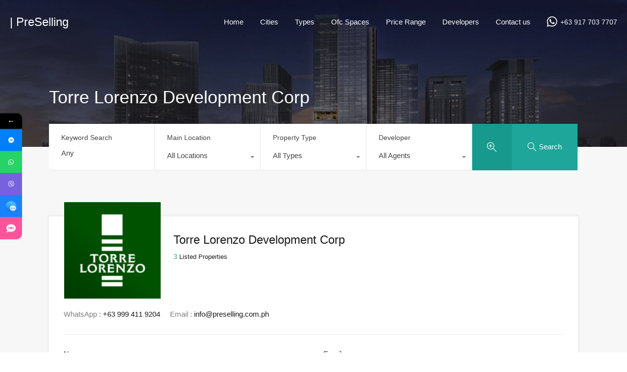

--- FILE ---
content_type: text/html; charset=UTF-8
request_url: https://www.preselling.com.ph/agent/torre-lorenzo-condos/
body_size: 35394
content:
<!doctype html>
<html lang="en-US"
                    xmlns="https://www.w3.org/1999/xhtml"
                    xmlns:og="https://ogp.me/ns#" 
                    xmlns:fb="http://www.facebook.com/2008/fbml">
<head>
    <meta charset="UTF-8">
    <meta name="viewport" content="width=device-width, initial-scale=1.0, maximum-scale=1.0, user-scalable=no">
    <link rel="profile" href="http://gmpg.org/xfn/11">
    <meta name="format-detection" content="telephone=no">
	<meta name='robots' content='index, follow, max-image-preview:large, max-snippet:-1, max-video-preview:-1' />
	<style>img:is([sizes="auto" i], [sizes^="auto," i]) { contain-intrinsic-size: 3000px 1500px }</style>
	
	<!-- This site is optimized with the Yoast SEO Premium plugin v25.5 (Yoast SEO v26.7) - https://yoast.com/wordpress/plugins/seo/ -->
	<title>Torre Lorenzo Condos (2026 Pre Selling Rates and Promos)</title><style id="rocket-critical-css">:root{--bdt-breakpoint-s:640px;--bdt-breakpoint-m:960px;--bdt-breakpoint-l:1200px;--bdt-breakpoint-xl:1600px}:root{--bdt-leader-fill-content:.}:root{--bdt-position-margin-offset:.0001px}*,*::before,*::after{box-sizing:border-box}ul{box-sizing:border-box}:root{--wp--preset--font-size--normal:16px;--wp--preset--font-size--huge:42px}figure{margin:0 0 1em}.fa,.fas,.far,.fab{-moz-osx-font-smoothing:grayscale;-webkit-font-smoothing:antialiased;display:inline-block;font-style:normal;font-variant:normal;text-rendering:auto;line-height:1}.fa-caret-down:before{content:"\f0d7"}.fa-chevron-up:before{content:"\f077"}.fa-envelope:before{content:"\f0e0"}.fa-facebook-messenger:before{content:"\f39f"}.fa-phone:before{content:"\f095"}.fa-sms:before{content:"\f7cd"}.fa-times:before{content:"\f00d"}.fa-viber:before{content:"\f409"}.fa-whatsapp:before{content:"\f232"}@font-face{font-family:'Font Awesome 5 Brands';font-style:normal;font-weight:400;font-display:swap;src:url(https://staging-preselling-staging.kinsta.cloud/wp-content/plugins/perfect-font-awesome-integration/fontawesome/webfonts/fa-brands-400.eot);src:url(https://staging-preselling-staging.kinsta.cloud/wp-content/plugins/perfect-font-awesome-integration/fontawesome/webfonts/fa-brands-400.eot?#iefix) format("embedded-opentype"),url(https://staging-preselling-staging.kinsta.cloud/wp-content/plugins/perfect-font-awesome-integration/fontawesome/webfonts/fa-brands-400.woff2) format("woff2"),url(https://staging-preselling-staging.kinsta.cloud/wp-content/plugins/perfect-font-awesome-integration/fontawesome/webfonts/fa-brands-400.woff) format("woff"),url(https://staging-preselling-staging.kinsta.cloud/wp-content/plugins/perfect-font-awesome-integration/fontawesome/webfonts/fa-brands-400.ttf) format("truetype"),url(https://staging-preselling-staging.kinsta.cloud/wp-content/plugins/perfect-font-awesome-integration/fontawesome/webfonts/fa-brands-400.svg#fontawesome) format("svg")}.fab{font-family:'Font Awesome 5 Brands';font-weight:400}@font-face{font-family:'Font Awesome 5 Free';font-style:normal;font-weight:400;font-display:swap;src:url(https://staging-preselling-staging.kinsta.cloud/wp-content/plugins/perfect-font-awesome-integration/fontawesome/webfonts/fa-regular-400.eot);src:url(https://staging-preselling-staging.kinsta.cloud/wp-content/plugins/perfect-font-awesome-integration/fontawesome/webfonts/fa-regular-400.eot?#iefix) format("embedded-opentype"),url(https://staging-preselling-staging.kinsta.cloud/wp-content/plugins/perfect-font-awesome-integration/fontawesome/webfonts/fa-regular-400.woff2) format("woff2"),url(https://staging-preselling-staging.kinsta.cloud/wp-content/plugins/perfect-font-awesome-integration/fontawesome/webfonts/fa-regular-400.woff) format("woff"),url(https://staging-preselling-staging.kinsta.cloud/wp-content/plugins/perfect-font-awesome-integration/fontawesome/webfonts/fa-regular-400.ttf) format("truetype"),url(https://staging-preselling-staging.kinsta.cloud/wp-content/plugins/perfect-font-awesome-integration/fontawesome/webfonts/fa-regular-400.svg#fontawesome) format("svg")}.far{font-family:'Font Awesome 5 Free';font-weight:400}@font-face{font-family:'Font Awesome 5 Free';font-style:normal;font-weight:900;font-display:swap;src:url(https://staging-preselling-staging.kinsta.cloud/wp-content/plugins/perfect-font-awesome-integration/fontawesome/webfonts/fa-solid-900.eot);src:url(https://staging-preselling-staging.kinsta.cloud/wp-content/plugins/perfect-font-awesome-integration/fontawesome/webfonts/fa-solid-900.eot?#iefix) format("embedded-opentype"),url(https://staging-preselling-staging.kinsta.cloud/wp-content/plugins/perfect-font-awesome-integration/fontawesome/webfonts/fa-solid-900.woff2) format("woff2"),url(https://staging-preselling-staging.kinsta.cloud/wp-content/plugins/perfect-font-awesome-integration/fontawesome/webfonts/fa-solid-900.woff) format("woff"),url(https://staging-preselling-staging.kinsta.cloud/wp-content/plugins/perfect-font-awesome-integration/fontawesome/webfonts/fa-solid-900.ttf) format("truetype"),url(https://staging-preselling-staging.kinsta.cloud/wp-content/plugins/perfect-font-awesome-integration/fontawesome/webfonts/fa-solid-900.svg#fontawesome) format("svg")}.fa,.fas{font-family:'Font Awesome 5 Free';font-weight:900}.mc4wp-form input[name^=_mc4wp_honey]{display:none!important}.mc4wp-form-theme label,.mc4wp-form-theme input{box-sizing:border-box;vertical-align:baseline;width:auto;height:auto;line-height:normal;display:block}.mc4wp-form-theme label:after,.mc4wp-form-theme input:after{content:"";clear:both;display:table}.mc4wp-form-theme label{margin-bottom:6px;font-weight:700;display:block}.mc4wp-form-theme input[type=text]{vertical-align:middle;text-shadow:none;background:#fff;border:1px solid #ccc;border-radius:2px;outline:0;width:100%;max-width:480px;height:auto;min-height:32px;padding:8px 16px;line-height:1.42857;color:#555!important}:root{--rh-global-color-primary:#1ea69a;--rh-global-color-primary-rgb:30, 166, 154;--rh-global-color-primary-light:#77e6dd;--rh-global-color-primary-dark:#0b8278;--rh-global-color-secondary:#ea723d;--rh-global-color-secondary-rgb:234, 114, 61;--rh-global-color-secondary-light:#f9d6c7;--rh-global-color-secondary-dark:#ea5819;--rh-global-color-text:#808080;--rh-global-color-headings:#1a1a1a;--rh-global-color-headings-hover:#ea723d;--rh-global-color-link:#444;--rh-global-color-link-hover:#ea723d;--rh-color-black:#000;--rh-color-white:#fff;--rh-body-bg-color:#F7F7F7;--rh-banner-bg-color:#303030;--rh-footer-bg-color:#303030;--rh-small-border-radius:4px;--rh-medium-border-radius:8px;--rh-large-border-radius:12px}html{line-height:1.15;-ms-text-size-adjust:100%;-webkit-text-size-adjust:100%}article,header,nav,section{display:block}h1{font-size:2em;margin:.67em 0}figure{display:block}figure{margin:1em 40px}a{background-color:rgba(0,0,0,0);-webkit-text-decoration-skip:objects}img{border-style:none}svg:not(:root){overflow:hidden}button,input,select,textarea{margin:0}button,input{overflow:visible}button,select{text-transform:none}button,html [type=button],[type=submit]{-webkit-appearance:button}button::-moz-focus-inner,[type=button]::-moz-focus-inner,[type=submit]::-moz-focus-inner{border-style:none;padding:0}button:-moz-focusring,[type=button]:-moz-focusring,[type=submit]:-moz-focusring{outline:1px dotted ButtonText}textarea{overflow:auto}[type=search]{-webkit-appearance:textfield;outline-offset:-2px}[type=search]::-webkit-search-cancel-button,[type=search]::-webkit-search-decoration{-webkit-appearance:none}::-webkit-file-upload-button{-webkit-appearance:button;font:inherit}:root{-ms-overflow-style:-ms-autohiding-scrollbar;overflow-y:scroll;-webkit-text-size-adjust:100%;-moz-text-size-adjust:100%;text-size-adjust:100%}input[type=search]{-webkit-appearance:textfield}input[type=search]::-webkit-search-cancel-button,input[type=search]::-webkit-search-decoration{-webkit-appearance:none}textarea{overflow:auto}*,::before,::after{box-sizing:inherit}*{font-size:inherit;line-height:inherit}::before,::after{text-decoration:inherit;vertical-align:inherit}*,::before,::after{border-style:solid;border-width:0}*{margin:0;padding:0}:root{box-sizing:border-box;font:62.5%/1.5 sans-serif;text-rendering:optimizeLegibility}html{background-color:#fff}a{text-decoration:none}iframe,img,svg{vertical-align:middle}button,input,select,textarea{background-color:rgba(0,0,0,0)}button,input,select,textarea{color:inherit;font-family:inherit;font-style:inherit;font-weight:inherit}button,[type=button],[type=email],[type=password],[type=search],[type=submit],[type=tel],[type=text],select,textarea{min-height:1.5em}nav ul{list-style:none}select{-moz-appearance:none;-webkit-appearance:none}select::-ms-expand{display:none}select::-ms-value{color:currentColor}textarea{resize:vertical}*,*::before,*::after{box-sizing:border-box}*,*:after,*:before{-webkit-font-smoothing:antialiased;font-smoothing:antialiased;text-rendering:optimizeLegibility}html{font-size:62.5%;height:100%;min-height:100%}body{min-height:100%;margin:0;font-family:"Rubik",sans-serif;font-size:1.5rem;font-weight:400;line-height:1.2;background:var(--rh-body-bg-color);color:var(--rh-global-color-text)}h1,h2,h3,h4{margin-top:2rem;margin-bottom:0;font-family:"Rubik",sans-serif;font-weight:700;line-height:1.2;color:var(--rh-global-color-headings)}h1{font-size:5.4rem;margin-top:4rem}h2{font-size:3.6rem;margin-top:4rem}h3{font-size:1.8rem}h4{font-size:1.6363636364rem}a{color:var(--rh-global-color-link);text-decoration:none}img{max-width:100%;height:auto;vertical-align:bottom}span{font-size:inherit;font-weight:400;line-height:1.2}ul,figure,input,textarea,button,label,select{font-size:1.5rem;font-weight:inherit;line-height:1.2}select{width:100%}input,textarea{padding:.5rem;outline:0;box-shadow:none}button{box-shadow:none;background:var(--rh-global-color-primary);color:#fff;border:none;padding:.5rem 1rem;outline:0}.rh_wrap{position:relative;z-index:0;margin:0 auto;min-height:100vh}.rh_wrap--padding{padding:0 2rem;max-width:1440px;margin:0 auto}@media (min-width:480px){.rh_wrap--padding{padding-left:3rem;padding-right:3rem}}@media (min-width:1140px){.rh_wrap--padding{padding-left:7rem;padding-right:7rem}}@media (min-width:1280px){.rh_wrap--padding{padding-left:10rem;padding-right:10rem}}.rh_wrap--topPadding{padding-top:2rem}@media (min-width:480px){.rh_wrap--topPadding{padding-top:3rem}}@media (min-width:768px){.rh_wrap--topPadding{padding-top:5rem}}@media (min-width:1140px){.rh_wrap--topPadding{padding-top:6rem}}.clearfix{*zoom:1}.clearfix:before,.clearfix:after{display:table;content:"";line-height:0}.clearfix:after{clear:both}.rh_svg{fill:var(--rh-global-color-primary)}.hide{display:none}.highlight__red svg path{fill:#ea3d3d}.only-for-print{display:none}.realhomes-content-fullwidth .rh_page__main{width:100%;padding-left:0;padding-right:0}.rh_temp_header_large_screens{display:block}@media (max-width:1139px){.rh_temp_header_large_screens{display:none}}@media (min-width:1025px){.rh_temp_header_responsive_view{display:none}}.rh_header{position:absolute;top:0;z-index:9999999999;width:100%}.rh_header .rh_header__wrap{display:flex;justify-content:space-between;align-items:center;margin:0 auto;padding:0;position:relative}@media (max-width:767px){.rh_header .rh_header__wrap{display:block}}@media (min-width:768px){.rh_header .rh_header__wrap{max-width:1280px;padding:1.5rem 2rem}}@media (min-width:1140px){.rh_header .rh_header__wrap{padding-top:2rem;padding-bottom:2rem}}@media (max-width:767px){.rh_header .rh_header__wrap .rh_logo{display:flex;justify-content:space-between;align-items:center;padding:1.5rem}}@media (max-width:767px){.rh_header .rh_header__wrap .rh_logo h2{justify-content:center}}.rh_header .rh_header__wrap .rh_logo .rh_logo_inner{display:inline-block}@media (max-width:767px){.rh_header .rh_header__wrap .rh_logo .rh_logo_inner{order:initial;flex:auto;text-align:center}}.rh_logo{flex:1 0 12rem}@media (max-width:767px){.rh_logo{margin-left:auto;margin-right:auto}}.rh_logo .rh_logo__heading{display:flex;margin:0;font-size:2.4rem;font-weight:500;line-height:1;color:#fff}.rh_logo .rh_logo__heading a{color:#fff}.rh_logo .only-for-print{display:none}@media (max-width:1139px){.rh_header_advance.rh_header{background:#303030;position:relative}}@media (max-width:767px){.rh_header_advance .rh_menu{display:block}}@media (max-width:767px){.rh_header_advance .rh_menu .main-menu{position:absolute;right:15px;z-index:10;margin-top:-21.5px}}.rh_menu{display:flex;flex:0 1 auto;flex-wrap:nowrap;align-items:center;justify-content:flex-end;padding:0}.rh_menu .main-menu{order:2;position:relative}@media (min-width:1140px){.rh_menu .main-menu{order:1}}.rh_menu .rh_menu__hamburger{display:flex;align-items:center;padding:1.2rem 0 1.2rem 1.5rem;height:4.3rem}@media (min-width:1140px){.rh_menu .rh_menu__hamburger{display:none;padding:0}}@media (max-width:479px){.rh_menu{width:100%}}.rh_header_var_1 ul.rh_menu__main{display:none;list-style-type:none;position:relative;margin:0;padding:0 0 0 1.5rem}@media (min-width:1140px){.rh_header_var_1 ul.rh_menu__main{display:flex;flex-wrap:wrap;justify-content:flex-start;align-items:center}}.rh_header_var_1 ul.rh_menu__main>li{position:relative}.rh_header_var_1 ul.rh_menu__main li{display:flex}.rh_header_var_1 ul.rh_menu__main li a{color:#fff;line-height:2.4rem;padding:1.3rem 1.7rem;text-decoration:none}.rh_header_var_1 ul.rh_menu__main ul.sub-menu{display:inline-block;width:230px;background:#fff;border-top:4px solid var(--rh-global-color-secondary);padding:2rem 0;visibility:hidden;opacity:0;position:absolute;top:100%;left:0;transform:translateY(-1rem);z-index:-1;box-shadow:0px 0px 5px 2px rgba(0,0,0,.05)}.rh_header_var_1 ul.rh_menu__main ul.sub-menu li{width:100%;padding:0;box-sizing:border-box;position:relative}.rh_header_var_1 ul.rh_menu__main ul.sub-menu li a{display:block;width:100%;color:gray;padding:1rem 2.5rem}.rh_menu__user,.user_menu_wrapper{display:flex;flex:1 0 auto;justify-content:flex-end;align-items:center;order:1}@media (min-width:1140px){.rh_menu__user,.user_menu_wrapper{order:2}}@media (max-width:479px){.rh_menu__user,.user_menu_wrapper{justify-content:flex-start}}.rh_menu__user .rh_menu__user_phone{display:flex;align-items:center;padding:1rem 0 1rem 1.5rem}@media (min-width:1280px){.rh_menu__user .rh_menu__user_phone{padding:0 0 0 1.5rem}}.rh_menu__user .rh_menu__user_phone svg{fill:#fff}.rh_menu__user .rh_menu__user_phone .contact-number{display:inline-block;margin:0 0 0 .5rem;font-size:1.4rem;font-weight:500;vertical-align:middle;color:#fff}@media (max-width:767px){.rh_header_advance .user_menu_wrapper{position:absolute;margin-top:-19px}}@media (max-width:767px){.rh_menu__user{order:initial;justify-content:space-between;background:#1a1a1a}}@media (max-width:767px){.rh_menu__user .rh_menu__user_phone{display:block}}.rh_modal__msg{margin-bottom:1rem}.rh_menu__responsive{text-align:left;display:block;width:25rem;margin-top:1.5rem;padding:1.5rem 0;background:#fff;position:absolute;top:0;right:0;transform:translateY(0);visibility:hidden;opacity:0}.rh_menu__responsive li{padding:0;position:relative;list-style:none}.rh_menu__responsive li a{display:block;padding:1.5rem 2.5rem;line-height:1.5}.rh_menu__responsive .rh_menu__indicator{display:flex;align-items:center;justify-content:center;width:4rem;height:5rem;position:absolute;right:0;top:0;line-height:.4;color:gray}.rh_menu__responsive ul.sub-menu{display:none;width:25rem;padding:1.5rem 0;margin:0;background:#f2f2f2}#rh_progress{position:fixed;top:0;left:0;width:100%;height:5px;z-index:99999}.icon-whatsapp{margin-top:-3px}.rh_prop_search{position:relative;z-index:99999;margin:0 auto;padding-bottom:4.75rem;display:none}@media (min-width:320px){.rh_prop_search{padding:0}}@media (min-width:1140px){.rh_prop_search{padding-bottom:4rem}}@media (min-width:1280px){.rh_prop_search{padding-bottom:4.75rem}}.rh_prop_search__form{display:flex;position:relative;max-width:calc(1240px + 20rem);margin:auto;padding:0 10rem;width:100%;margin-top:-4.25rem;z-index:99}@media (min-width:320px){.rh_prop_search__form{flex-wrap:wrap;margin-top:0;padding:0}}@media (min-width:480px){.rh_prop_search__form{flex-wrap:wrap;margin-top:0}}@media (min-width:768px){.rh_prop_search__form{flex-wrap:wrap;margin-top:0}}@media (min-width:1140px){.rh_prop_search__form{padding:0 7rem;margin-top:-4rem;position:absolute;left:0;right:0}}@media (min-width:1280px){.rh_prop_search__form{margin-top:-4.75rem;flex-wrap:nowrap;padding:0 10rem}}.rh_prop_search__form .rh_prop_search__fields{display:block;flex:0 1 auto;flex-direction:column;justify-content:flex-start;background:#fff;width:100%;position:relative;margin-right:-1px}@media (min-width:1140px){.rh_prop_search__form .rh_prop_search__fields{width:80%}}.rh_prop_search__form .rh_prop_search__fields .rh_prop_search__wrap{position:relative;z-index:999}.rh_prop_search__form .rh_prop_search__fields .rh_prop_search__option{flex:1 1 auto;width:25%;padding:2rem 0;background:#fff;border-right:1px solid rgba(128,128,128,.2);border-bottom:1px solid rgba(128,128,128,.2)}@media (min-width:320px){.rh_prop_search__form .rh_prop_search__fields .rh_prop_search__option{width:100%;padding:1.5rem 0}}@media (min-width:480px){.rh_prop_search__form .rh_prop_search__fields .rh_prop_search__option{width:50%;padding:1.5rem 0}}@media (min-width:768px){.rh_prop_search__form .rh_prop_search__fields .rh_prop_search__option{width:25%;padding:1.5rem 0}}@media (min-width:1024px){.rh_prop_search__form .rh_prop_search__fields .rh_prop_search__option{width:25%;padding:2rem 0}}@media (min-width:1140px){.rh_prop_search__form .rh_prop_search__fields .rh_prop_search__option{width:25%;padding:1.5rem 0}}@media (min-width:1280px){.rh_prop_search__form .rh_prop_search__fields .rh_prop_search__option{width:25%;padding:2rem 0}}@media (max-width:479px){.rh_prop_search__form .rh_prop_search__fields .rh_prop_search__option{width:100%!important}}.rh_prop_search__form .rh_prop_search__fields .rh_prop_search__option label{display:block;font-size:1.4rem;font-weight:500;margin-bottom:1rem;padding:0 2.5rem}@media (min-width:320px){.rh_prop_search__form .rh_prop_search__fields .rh_prop_search__option label{padding:0 1.5rem;margin-bottom:.3rem}}@media (min-width:480px){.rh_prop_search__form .rh_prop_search__fields .rh_prop_search__option label{padding:0 1.5rem;margin-bottom:.3rem}}@media (min-width:768px){.rh_prop_search__form .rh_prop_search__fields .rh_prop_search__option label{padding:0 1.5rem;margin-bottom:.3rem}}@media (min-width:1024px){.rh_prop_search__form .rh_prop_search__fields .rh_prop_search__option label{padding:0 2rem;margin-bottom:.5rem}}@media (min-width:1140px){.rh_prop_search__form .rh_prop_search__fields .rh_prop_search__option label{padding:0 2rem;margin-bottom:.5rem}}@media (min-width:1280px){.rh_prop_search__form .rh_prop_search__fields .rh_prop_search__option label{padding:0 2.5rem;margin-bottom:1rem}}.rh_prop_search__form .rh_prop_search__fields .rh_prop_search__option span{display:block;font-size:1.5rem;outline:0;border:none;padding-left:0;border-radius:0}.rh_prop_search__form .rh_prop_search__fields .rh_prop_search__option span select{outline:0;padding:0 2.5rem!important}.rh_prop_search__form .rh_prop_search__fields .rh_prop_search__option input{display:block;padding:0 2.5rem;width:100%;line-height:1.9}@media (min-width:320px){.rh_prop_search__form .rh_prop_search__fields .rh_prop_search__option input{padding:0 1.5rem}}@media (min-width:480px){.rh_prop_search__form .rh_prop_search__fields .rh_prop_search__option input{padding:0 1.5rem}}@media (min-width:768px){.rh_prop_search__form .rh_prop_search__fields .rh_prop_search__option input{padding:0 1.5rem}}@media (min-width:1024px){.rh_prop_search__form .rh_prop_search__fields .rh_prop_search__option input{padding:0 2rem}}@media (min-width:1140px){.rh_prop_search__form .rh_prop_search__fields .rh_prop_search__option input{padding:0 2rem}}@media (min-width:1280px){.rh_prop_search__form .rh_prop_search__fields .rh_prop_search__option input{padding:0 2.5rem}}.rh_prop_search__form .rh_prop_search__fields .rh_prop_search__select{padding:0}@media (min-width:320px){.rh_prop_search__form .rh_prop_search__fields .rh_prop_search__select{padding:0}}@media (min-width:480px){.rh_prop_search__form .rh_prop_search__fields .rh_prop_search__select{padding:0}}@media (min-width:768px){.rh_prop_search__form .rh_prop_search__fields .rh_prop_search__select{padding:0}}@media (min-width:1024px){.rh_prop_search__form .rh_prop_search__fields .rh_prop_search__select{padding:0}}@media (min-width:1140px){.rh_prop_search__form .rh_prop_search__fields .rh_prop_search__select{padding:0}}@media (min-width:1280px){.rh_prop_search__form .rh_prop_search__fields .rh_prop_search__select{padding:0}}@media (min-width:320px){.rh_prop_search__form .rh_prop_search__fields .rh_prop_search__select label{padding:1.5rem 1.5rem .3rem;margin-bottom:0}}@media (min-width:480px){.rh_prop_search__form .rh_prop_search__fields .rh_prop_search__select label{padding:1.5rem 1.5rem .3rem;margin-bottom:0}}@media (min-width:768px){.rh_prop_search__form .rh_prop_search__fields .rh_prop_search__select label{padding:1.5rem 1.5rem .3rem;margin-bottom:0}}@media (min-width:1024px){.rh_prop_search__form .rh_prop_search__fields .rh_prop_search__select label{padding:2rem 2rem .5rem;margin-bottom:0}}@media (min-width:1140px){.rh_prop_search__form .rh_prop_search__fields .rh_prop_search__select label{padding:1.5rem 2rem .5rem;margin-bottom:0}}@media (min-width:1280px){.rh_prop_search__form .rh_prop_search__fields .rh_prop_search__select label{padding:2rem 2.5rem 1rem;margin-bottom:0}}.rh_prop_search__form .rh_prop_search__fields .inspiry_select_picker_field .inspiry_select_picker_trigger{width:100%!important}.rh_prop_search__form .rh_prop_search__fields .inspiry_select_picker_field .inspiry_select_picker_trigger div.dropdown-menu{background:var(--rh-global-color-primary)}.rh_prop_search__form .rh_prop_search__fields .inspiry_select_picker_field .inspiry_select_picker_trigger div.dropdown-menu ::-webkit-scrollbar{width:6px}.rh_prop_search__form .rh_prop_search__fields .inspiry_select_picker_field .inspiry_select_picker_trigger div.dropdown-menu ::-webkit-scrollbar-track{box-shadow:inset 0 0 6px var(--rh-global-color-primary-dark)}.rh_prop_search__form .rh_prop_search__fields .inspiry_select_picker_field .inspiry_select_picker_trigger div.dropdown-menu ::-webkit-scrollbar-thumb{background-color:var(--rh-global-color-primary-dark);outline:1px solid var(--rh-global-color-primary-dark)}.rh_prop_search__form .rh_prop_search__fields .inspiry_select_picker_field .inspiry_select_picker_trigger div.dropdown-menu .btn-block{border-color:#fff}.rh_prop_search__form .rh_prop_search__fields .inspiry_select_picker_field .inspiry_select_picker_trigger div.dropdown-menu .actions-btn svg{fill:#fff}.rh_prop_search__form .rh_prop_search__fields .inspiry_select_picker_field .inspiry_select_picker_trigger div.dropdown-menu .actions-btn svg .rh-st0{stroke:#fff}.rh_prop_search__form .rh_prop_search__fields .inspiry_select_picker_field .inspiry_select_picker_trigger>button{border:none;padding:1rem 2.5rem 2rem}.rh_prop_search__form .rh_prop_search__fields .inspiry_select_picker_field .inspiry_select_picker_trigger>button .caret{margin-top:-4px;border-top-color:gray}.rh_prop_search__form .rh_prop_search__fields .inspiry_select_picker_field .inspiry_select_picker_trigger .form-control{border:1px solid #fff;color:#fff;padding:0 15px;border-radius:0}.rh_prop_search__form .rh_prop_search__btnWrap{display:flex;flex-wrap:nowrap;width:100%;justify-content:space-between}.rh_prop_search__form .rh_prop_search__buttons{display:flex;flex:0 1 auto;justify-content:center;align-items:flex-start;width:100%;position:relative}@media (min-width:1140px){.rh_prop_search__form .rh_prop_search__buttons{width:20%}}.rh_prop_search__form .rh_prop_search__buttons .rh_prop_search__advance{position:relative;display:inline-block;width:10rem;text-align:center;background:#18998e}@media (min-width:1140px){.rh_prop_search__form .rh_prop_search__buttons .rh_prop_search__advance{width:38%}}.rh_prop_search__form .rh_prop_search__buttons .rh_prop_search__advance a{display:flex;justify-content:center;align-items:center;width:100%;height:100%}.rh_prop_search__form .rh_prop_search__buttons .rh_prop_search__advance a svg{display:inline-block;width:20px;height:23px}.rh_prop_search__form .rh_prop_search__buttons .rh_prop_search__searchBtn{width:100%;text-align:center}@media (min-width:1140px){.rh_prop_search__form .rh_prop_search__buttons .rh_prop_search__searchBtn{width:62%}}.rh_prop_search__form .rh_prop_search__buttons .rh_prop_search__searchBtn .rh_btn__prop_search{display:flex;align-items:center;justify-content:center;width:100%;height:8.5rem;margin:0;padding:0}@media (min-width:1280px){.rh_prop_search__form .rh_prop_search__buttons .rh_prop_search__searchBtn .rh_btn__prop_search{height:9.5rem}}.rh_prop_search__form .rh_prop_search__buttons .rh_prop_search__searchBtn .rh_btn__prop_search svg{display:inline-block;width:18px;height:18px;margin-right:.5rem}.rh_prop_search__form .rh_prop_search__fields .rh_prop_search__option label,.rh_prop_search__form .rh_prop_search__fields .rh_prop_search__option input[type=text],.rh_prop_search__form .rh_prop_search__fields .inspiry_select_picker_field .inspiry_select_picker_trigger>button{color:#444}.rh_prop_search__form .rh_prop_search__fields ::-moz-placeholder{color:#444}body select.inspiry_select_picker_trigger{display:none!important}.rh_form_fat_top_fields{display:flex;flex-wrap:wrap}.rh_form_fat_collapsed_fields_wrapper{display:none}.rh_form_fat_collapsed_fields_container{display:flex;flex-wrap:wrap}.icon-search,.icon-search-plus{fill:none;stroke:#fff;stroke-linejoin:round;stroke-width:2px}.rh_prop_search__selectwrap{position:relative;display:block}.rh_btn{display:inline-block;padding:1.5rem 2rem;font-size:1.5rem;text-align:center;outline:none;border:none;color:#fff}.rh_banner{display:flex;align-items:flex-end;width:100%;background:#303030;position:relative}.rh_banner .rh_banner__wrap{display:flex;justify-content:space-between;align-items:flex-start;flex-direction:column;width:100%;position:relative;padding:0 3rem 3rem;margin:0 auto;max-width:1440px}@media (min-width:480px){.rh_banner .rh_banner__wrap{flex-direction:row;align-items:center}}@media (min-width:768px){.rh_banner .rh_banner__wrap{padding:0 5rem 5rem}}@media (min-width:1024px){.rh_banner .rh_banner__wrap{padding-bottom:7rem}}@media (min-width:1140px){.rh_banner .rh_banner__wrap{padding-left:7rem;padding-right:7rem}}@media (min-width:1280px){.rh_banner .rh_banner__wrap{padding-left:10rem;padding-right:10rem;padding-bottom:8rem}}.rh_banner .rh_banner__title{margin:0;font-size:3.6rem;font-weight:400;color:#fff}@media (max-width:558px){.rh_banner .rh_banner__title{font-size:2.4rem}}.rh_banner__image{height:30rem;background-repeat:no-repeat;background-position:center top;background-size:cover}@media (max-width:558px){.rh_banner__image{height:31rem}}@media (max-width:1139px){.inspiry_responsive_header_solid .rh_banner__image{height:20rem}}@media (max-width:767px){.inspiry_responsive_header_solid .rh_banner__image{height:auto}}@media (max-width:767px){.inspiry_responsive_header_solid .rh_banner__image .rh_banner__wrap{padding:2rem 3rem}}.rh_banner__cover{display:block;position:absolute;top:0;width:100%;height:100%;background:rgba(0,0,0,.5)}.rh_content{font-size:1.5rem;font-weight:inherit;line-height:2;text-align:left;margin-bottom:1rem}[data-tooltip]{position:relative}[data-tooltip]::before,[data-tooltip]::after{text-transform:none;font-size:.9em;line-height:1;position:absolute;display:none;opacity:0;z-index:99}[data-tooltip]::before{content:"";border:5px solid rgba(0,0,0,0);z-index:1001}[data-tooltip]::after{content:attr(data-tooltip);font:400 1.2rem/1.5 "Rubik",sans-serif;text-align:center;text-transform:uppercase;min-width:3rem;max-width:21rem;white-space:nowrap;overflow:hidden;text-overflow:ellipsis;padding:.7rem 1.5rem;box-shadow:0 1em 2em -0.5em rgba(0,0,0,.35);background:var(--rh-global-color-secondary);color:#fff}[data-tooltip]:not([flow])::before{bottom:100%;border-bottom-width:0;border-top-color:var(--rh-global-color-secondary)}[data-tooltip]:not([flow])::after{bottom:calc(100% + 10px)}[data-tooltip]:not([flow])::before,[data-tooltip]:not([flow])::after{left:50%;transform:translate(-50%,-0.5em)}[data-tooltip]:not([flow])::before{bottom:calc(100% + 5px)}.hamburger{padding:0px 0px;display:inline-block;font:inherit;color:inherit;text-transform:none;background-color:rgba(0,0,0,0);border:0;margin:0;overflow:visible}.hamburger-box{width:25px;height:19px;display:inline-block;position:relative}.hamburger-inner{display:block;top:50%;margin-top:-0.5px}.hamburger-inner,.hamburger-inner::before,.hamburger-inner::after{width:25px;height:1px;background-color:#fff;border-radius:4px;position:absolute}.hamburger-inner::before,.hamburger-inner::after{content:"";display:block}.hamburger-inner::before{top:-9px}.hamburger-inner::after{bottom:-9px}.rh_section{display:block;text-align:center}.rh_section--flex{display:flex;flex-wrap:wrap}.rh-footer-bottom-items-separator{display:none;opacity:0}#scroll-top{position:fixed;bottom:0;z-index:999;height:43px;width:43px;line-height:42px;text-align:center;opacity:0;transform:perspective(1px) translateY(30px);border:none;background-color:var(--rh-global-color-primary);color:#fff}#scroll-top.stp_right{right:15px}#scroll-top i{transform:translateZ(0)}#scroll-top:before{display:block;content:"";position:absolute;top:0;left:0;z-index:-1;width:100%;height:0;margin:auto;background:var(--rh-global-color-primary-dark, rgba(0, 0, 0, 0.2))}.widget *{font-size:1.5rem}.rh_page{padding:0 0 3rem}@media (min-width:1024px){.rh_page{padding-bottom:8rem}}.rh_page__main{width:100%}@media (min-width:1024px){.rh_page__main{width:73%;padding-right:3rem}}@media (min-width:1280px){.rh_page__main{width:70%}}.rh_list_card__wrap .rh_list_card__thumbnail .rh_list_card__btns .hide{display:none}.favorite-placeholder{margin-left:1rem}.rh_agent_card{display:block;width:100%;margin-top:5.5rem;padding:0 0 1rem 0}@media (min-width:768px){.rh_agent_card{margin-top:6.5rem;padding:0}}.rh_agent_card__wrap{display:block;padding:2.5rem;background:#fff}.rh_agent_card__wrap .rh_agent_card__head{display:flex;justify-content:flex-start;text-align:left;margin-bottom:2rem}@media (min-width:320px){.rh_agent_card__wrap .rh_agent_card__head{flex-direction:column;align-items:center}}@media (min-width:768px){.rh_agent_card__wrap .rh_agent_card__head{flex-direction:row;align-items:flex-start}}.rh_agent_card__wrap .rh_agent_card__head .rh_agent_card__dp{margin:-6rem 0 0;width:50%;text-align:center;border:1px solid rgba(0,0,0,0)}@media (min-width:480px){.rh_agent_card__wrap .rh_agent_card__head .rh_agent_card__dp{width:30%}}@media (min-width:768px){.rh_agent_card__wrap .rh_agent_card__head .rh_agent_card__dp{width:23%;text-align:left}}@media (min-width:1140px){.rh_agent_card__wrap .rh_agent_card__head .rh_agent_card__dp{width:20%}}.rh_agent_card__wrap .rh_agent_card__head .rh_agent_card__name{width:56%;margin-left:2.5rem}@media (min-width:320px){.rh_agent_card__wrap .rh_agent_card__head .rh_agent_card__name{width:100%;margin-left:0;margin-top:2rem;text-align:center}}@media (min-width:768px){.rh_agent_card__wrap .rh_agent_card__head .rh_agent_card__name{width:42%;margin-left:2.5rem;margin-top:0;text-align:left}}.rh_agent_card__wrap .rh_agent_card__head .rh_agent_card__name .name{font-size:2.4rem;font-weight:500;line-height:1.5;margin:0 0 .8rem}.rh_agent_card__wrap .rh_agent_card__head .rh_agent_card__listings{width:100%;padding:0 0 0 3rem}@media (min-width:320px){.rh_agent_card__wrap .rh_agent_card__head .rh_agent_card__listings{padding:2rem 0 0 0;text-align:center;border-left:none}}@media (min-width:768px){.rh_agent_card__wrap .rh_agent_card__head .rh_agent_card__listings{width:24%;padding:0 0 0 3rem;text-align:left;border-left:1px solid rgba(128,128,128,.2)}}.rh_agent_card__wrap .rh_agent_card__head .rh_agent_card__listings .head{color:var(--rh-global-color-headings);font-size:1.3rem;margin-bottom:.8rem}.rh_agent_card__wrap .rh_agent_card__head .rh_agent_card__listings .count{font-size:2.4rem;color:var(--rh-global-color-primary)}.rh_agent_card__wrap .rh_agent_card__details{text-align:left}.rh_agent_card__wrap .rh_agent_card__details .rh_agent_card__contact{display:flex;justify-content:space-between;align-items:center}@media (min-width:320px){.rh_agent_card__wrap .rh_agent_card__details .rh_agent_card__contact{flex-direction:column;align-items:flex-start}}@media (min-width:768px){.rh_agent_card__wrap .rh_agent_card__details .rh_agent_card__contact{flex-direction:row;align-items:center}}.rh_agent_card__wrap .rh_agent_card__details .rh_agent_card__contact .rh_agent_card__contact_wrap{display:flex;flex-wrap:wrap}.rh_agent_card__wrap .rh_agent_card__details .rh_agent_card__contact .rh_agent_card__contact_wrap .contact{line-height:1.5;margin-bottom:1rem;margin-right:1rem;padding:0 1rem 0 0}.rh_agent_card__wrap .rh_agent_card__details .rh_agent_card__contact .rh_agent_card__contact_wrap .contact a{display:inline-block;font-size:1.5rem;color:var(--rh-global-color-headings)}.rh_agent_card__wrap .rh_agent_card__head .rh_agent_card__listings-inline{width:100%;padding:0 0 1.6rem;line-height:1;border:none}@media (min-width:768px){.rh_agent_card__wrap .rh_agent_card__head .rh_agent_card__listings-inline{padding-bottom:0}}.rh_agent_card__wrap .rh_agent_card__head .rh_agent_card__listings-inline .count{font-size:1.4rem;font-weight:500;line-height:1}.rh_agent_card__wrap .rh_agent_card__head .rh_agent_card__listings-inline .head{margin-bottom:0}.single-agent-profile-social{margin-top:8px}@media (min-width:768px){.single-agent-profile-social{width:38%;text-align:right}}.rh_agent_profile{display:block;margin-top:1.5rem;margin-bottom:1rem;padding:0;text-align:left}@media (min-width:768px){.rh_agent_profile{margin-bottom:3rem}}.horizontal-border{border-bottom:1px solid rgba(128,128,128,.2)}.rh_agent_profile .horizontal-border{margin:20px 0 10px}.single-agent .rh_agent_profile{margin-top:0;margin-bottom:0}@media (min-width:480px){.single-agent .rh_agent_card__wrap{padding:3rem;box-shadow:0 0 5px 2px rgba(0,0,0,.05)}}@media (min-width:768px){.single-agent .rh_agent_card{margin-top:3.4rem}}.rh_agent_form{display:block;padding:2rem 0 0 0;margin:0}.rh_agent_form form{display:flex;flex-wrap:wrap;justify-content:space-between}@media (min-width:768px){.rh_agent_form form{flex-direction:row}}.rh_agent_form .rh_agent_form__field{display:flex;flex-direction:column}.rh_agent_form .rh_agent_form__text{width:100%;margin-bottom:1.5rem}@media (min-width:768px){.rh_agent_form .rh_agent_form__text{width:48%}}.rh_agent_form .rh_agent_form__text label{display:inline-block;font-size:1.5rem;margin-bottom:1rem;color:var(--rh-global-color-headings)}.rh_agent_form .rh_agent_form__text input{display:block;font-size:1.4rem;padding:1.5rem 1rem;margin-bottom:1.5rem;border:1px solid rgba(128,128,128,.2);color:gray}.rh_agent_form .rh_agent_form__row #ajax-loader{display:none}.rh_agent_form .rh_agent_form__row #error-container,.rh_agent_form .rh_agent_form__row #message-container{display:block;width:100%}.rh_agent_form .rh_agent_form__row #error-container:empty,.rh_agent_form .rh_agent_form__row #message-container:empty{display:none}.rh_agent_form .rh_agent_form__row #message-container{margin-top:1rem}.inspiry-recaptcha-wrapper{overflow:hidden;width:100%}@media (max-width:500px){iframe:not(#tidio-chat-iframe):not(.hs-form-iframe):not(#chatIframe):not(#popupIframe):not(.ownerrez-widget-iframe){width:100%!important;height:100%!important}}#ajax-loader{display:none;margin-left:1.5rem}#ajax-loader svg path{fill:var(--rh-global-color-primary)}#error-container{display:block;width:100%;margin-top:1rem}#error-container:empty{display:none}#message-container{display:block;width:100%;margin:1rem 0;padding:0;font:400 1.5rem/1.5 "Rubik",sans-serif;color:gray}#message-container:empty{display:none}.fa,.fab,.far,.fas{-moz-osx-font-smoothing:grayscale;-webkit-font-smoothing:antialiased;display:inline-block;font-style:normal;font-variant:normal;text-rendering:auto;line-height:1}.fa-caret-down:before{content:"\f0d7"}.fa-chevron-up:before{content:"\f077"}.fa-envelope:before{content:"\f0e0"}.fa-facebook-messenger:before{content:"\f39f"}.fa-phone:before{content:"\f095"}.fa-sms:before{content:"\f7cd"}.fa-times:before{content:"\f00d"}.fa-viber:before{content:"\f409"}.fa-whatsapp:before{content:"\f232"}@font-face{font-family:"Font Awesome 5 Brands";font-style:normal;font-weight:400;font-display:swap;src:url(https://staging-preselling-staging.kinsta.cloud/wp-content/themes/realhomes/common/font-awesome/webfonts/fa-brands-400.eot);src:url(https://staging-preselling-staging.kinsta.cloud/wp-content/themes/realhomes/common/font-awesome/webfonts/fa-brands-400.eot?#iefix) format("embedded-opentype"),url(https://staging-preselling-staging.kinsta.cloud/wp-content/themes/realhomes/common/font-awesome/webfonts/fa-brands-400.woff2) format("woff2"),url(https://staging-preselling-staging.kinsta.cloud/wp-content/themes/realhomes/common/font-awesome/webfonts/fa-brands-400.woff) format("woff"),url(https://staging-preselling-staging.kinsta.cloud/wp-content/themes/realhomes/common/font-awesome/webfonts/fa-brands-400.ttf) format("truetype"),url(https://staging-preselling-staging.kinsta.cloud/wp-content/themes/realhomes/common/font-awesome/webfonts/fa-brands-400.svg#fontawesome) format("svg")}.fab{font-family:"Font Awesome 5 Brands"}@font-face{font-family:"Font Awesome 5 Free";font-style:normal;font-weight:400;font-display:swap;src:url(https://staging-preselling-staging.kinsta.cloud/wp-content/themes/realhomes/common/font-awesome/webfonts/fa-regular-400.eot);src:url(https://staging-preselling-staging.kinsta.cloud/wp-content/themes/realhomes/common/font-awesome/webfonts/fa-regular-400.eot?#iefix) format("embedded-opentype"),url(https://staging-preselling-staging.kinsta.cloud/wp-content/themes/realhomes/common/font-awesome/webfonts/fa-regular-400.woff2) format("woff2"),url(https://staging-preselling-staging.kinsta.cloud/wp-content/themes/realhomes/common/font-awesome/webfonts/fa-regular-400.woff) format("woff"),url(https://staging-preselling-staging.kinsta.cloud/wp-content/themes/realhomes/common/font-awesome/webfonts/fa-regular-400.ttf) format("truetype"),url(https://staging-preselling-staging.kinsta.cloud/wp-content/themes/realhomes/common/font-awesome/webfonts/fa-regular-400.svg#fontawesome) format("svg")}.fab,.far{font-weight:400}@font-face{font-family:"Font Awesome 5 Free";font-style:normal;font-weight:900;font-display:swap;src:url(https://staging-preselling-staging.kinsta.cloud/wp-content/themes/realhomes/common/font-awesome/webfonts/fa-solid-900.eot);src:url(https://staging-preselling-staging.kinsta.cloud/wp-content/themes/realhomes/common/font-awesome/webfonts/fa-solid-900.eot?#iefix) format("embedded-opentype"),url(https://staging-preselling-staging.kinsta.cloud/wp-content/themes/realhomes/common/font-awesome/webfonts/fa-solid-900.woff2) format("woff2"),url(https://staging-preselling-staging.kinsta.cloud/wp-content/themes/realhomes/common/font-awesome/webfonts/fa-solid-900.woff) format("woff"),url(https://staging-preselling-staging.kinsta.cloud/wp-content/themes/realhomes/common/font-awesome/webfonts/fa-solid-900.ttf) format("truetype"),url(https://staging-preselling-staging.kinsta.cloud/wp-content/themes/realhomes/common/font-awesome/webfonts/fa-solid-900.svg#fontawesome) format("svg")}.fa,.far,.fas{font-family:"Font Awesome 5 Free"}.fa,.fas{font-weight:900}.bootstrap-select{vertical-align:middle}.bootstrap-select>.dropdown-toggle{position:relative;width:100%;text-align:right;white-space:nowrap;display:-webkit-inline-box;display:-webkit-inline-flex;display:-ms-inline-flexbox;display:inline-flex;-webkit-box-align:center;-webkit-align-items:center;-ms-flex-align:center;align-items:center;-webkit-box-pack:justify;-webkit-justify-content:space-between;-ms-flex-pack:justify;justify-content:space-between}.bootstrap-select>.dropdown-toggle:after{margin-top:-1px}.bootstrap-select>.dropdown-toggle.bs-placeholder{color:#999}.bootstrap-select>select{position:absolute!important;bottom:0;left:50%;display:block!important;width:.5px!important;height:100%!important;padding:0!important;opacity:0!important;border:none;z-index:0!important}.bootstrap-select:not([class*=col-]):not([class*=form-control]):not(.input-group-btn){width:220px}.bootstrap-select:not(.input-group-btn){float:none;display:inline-block;margin-left:0}.bootstrap-select .dropdown-toggle .filter-option{position:static;top:0;left:0;float:left;height:100%;width:100%;text-align:left;overflow:hidden;-webkit-box-flex:0;-webkit-flex:0 1 auto;-ms-flex:0 1 auto;flex:0 1 auto}.bs3.bootstrap-select .dropdown-toggle .filter-option{padding-right:inherit}.bootstrap-select .dropdown-toggle .filter-option-inner-inner{overflow:hidden}.bootstrap-select .dropdown-toggle .caret{position:absolute;top:50%;right:12px;margin-top:-2px;vertical-align:middle}.bootstrap-select .dropdown-menu{min-width:100%;-webkit-box-sizing:border-box;-moz-box-sizing:border-box;box-sizing:border-box}.bootstrap-select .dropdown-menu.inner{position:static;float:none;border:0;padding:0;margin:0;border-radius:0;-webkit-box-shadow:none;box-shadow:none}.bs-actionsbox,.bs-searchbox{padding:4px 8px}.bs-actionsbox{width:100%;-webkit-box-sizing:border-box;-moz-box-sizing:border-box;box-sizing:border-box}.bs-actionsbox .btn-group button{width:50%}.bs-searchbox+.bs-actionsbox{padding:0 8px 4px}.bs-searchbox .form-control{margin-bottom:0;width:100%;float:none}:root{--animate-duration:1s;--animate-delay:1s;--animate-repeat:1}.rh_wrapper_floating_features{position:fixed;right:0;top:150px;z-index:999999999}.rh_wrapper_floating_features ::-webkit-scrollbar{width:5px;z-index:99999999999;background-color:#fff}.rh_wrapper_floating_features ::-webkit-scrollbar-track{border-radius:0}.rh_wrapper_floating_features ::-webkit-scrollbar-thumb{background-color:#e0e0e0;border-radius:0}@media (max-width:767px){.rh_wrapper_floating_features{display:flex;justify-content:space-evenly;width:100%;right:auto;top:auto;bottom:0;background:#000}}@media (max-width:667px){.rh_wrapper_floating_features{z-index:9999999999}}.grecaptcha-badge{bottom:130px!important;z-index:9999}.rh_login_modal_wrapper{position:fixed;top:0;left:0px;width:100%;height:100%;background:rgba(0,0,0,.8);z-index:9999999;justify-content:center;align-items:center;display:none}.rh_login_modal_wrapper li{list-style:none;display:inline-block}.rh_login_modal_wrapper .rh_modal_field{display:block;width:100%;border:1px solid #dfdfdf;margin-bottom:20px;height:40px;padding-left:15px;padding-right:15px}.rh_login_modal_wrapper .rh_modal_labels{font-size:14px;color:#1a1a1a;margin-bottom:10px;display:block;font-weight:500}.rh_login_modal_wrapper ::-moz-placeholder{color:gray}.rh_login_modal_wrapper button:not(.dropdown-toggle){line-height:40px;width:100%;padding:0}.rh_login_modal_wrapper .rh_login_tabs{margin-bottom:25px;margin-left:-11px;margin-right:-11px}.rh_login_modal_wrapper .rh_login_tabs li{color:gray;font-size:14px;margin-left:11px;margin-right:11px;display:inline-block;padding-bottom:15px;border-bottom:2px solid rgba(0,0,0,0)}.rh_login_modal_wrapper .rh_login_tabs li.rh_active{color:#1ea39a;border-color:#1ea39a}.rh_login_modal_wrapper .rh_modal__recaptcha{margin-bottom:20px}.rh_login_quote_side{display:flex;position:relative;background-image:url(https://staging-preselling-staging.kinsta.cloud/wp-content/themes/realhomes/common/images/login-modal.jpg);background-size:cover;background-position:center;background-repeat:no-repeat}.rh_login_quote_side .rh_bg_layer{display:block;background:#000;opacity:.7;position:absolute;top:0;left:0;width:100%;height:100%;z-index:1}@media (max-width:1023px){.rh_login_quote_side{display:none}}.rh_wapper_quote_contents{position:relative;z-index:10;display:flex;flex-direction:column;justify-content:space-between}.rh_login_modal_box{background:#fff;max-width:1000px;width:100%;display:flex;position:relative}.rh_login_modal_box .rh_login_sides{max-width:500px;flex:1;background-position:left top;background-size:cover;padding:35px 45px}@media (max-width:479px){.rh_login_modal_box .rh_login_sides{padding:35px 10px}}.rh_login_modal_box .rh_login_form_side{position:relative;overflow:hidden}.rh_login_modal_box .rh_login_close{display:inline-block;position:absolute;right:0;top:0;z-index:9;padding:10px 14px;background:#e4e4e4;color:#1a1a1a}@media (max-width:1023px){.rh_login_modal_box{max-width:500px;max-height:100%;overflow-y:auto}}.rh_login_quote_box .rh_login_quote{font-size:22px;font-style:italic;font-weight:500;color:#fff;line-height:1.6;margin-bottom:10px}.rh_login_quote_box .rh_login_quote_author{font-weight:400;font-size:20px;font-style:italic;color:#fff;opacity:.5}.rh_wrapper_inline_labels{display:flex;justify-content:space-between;flex-wrap:wrap}.rh_forget_password_trigger{color:gray;font-size:13px;font-weight:500;margin-bottom:10px}.rh_login_date_box span{display:block;color:#fff}.rh_login_date_box .rh_login_date{font-size:20px}.rh_login_date_box .rh_login_day{font-size:30px;font-weight:500}.rh_form_modal{display:none}.rh_login_modal_show{display:block}.rh_wrapper_login_forms{overflow:hidden}.rh_login_blog_name{font-size:26px;font-weight:500;margin-bottom:30px}@media (max-width:1023px){.rh_login_blog_name{display:none}}.rh_login_modal_messages{box-sizing:border-box;overflow:hidden;position:absolute;left:0;bottom:0;display:none;width:100%;padding:25px 45px;background:rgba(0,0,0,.95)}.rh_login_modal_messages p{margin-bottom:0;color:#fff}.rh_login_modal_messages .rh_login_close_message{position:absolute;right:0;top:0;padding:10px;color:#fff}.rh_login_quote_mark{display:inline-block;width:36px;margin-bottom:30px}.rh_login_quote_mark svg{fill:#fff}.rh_modal_login_loader{position:absolute;left:0;top:0;display:flex;justify-content:center;align-items:center;width:100%;height:100%;background:rgba(255,255,255,.4)}.rh_modal_login_loader svg rect{fill:rgba(0,0,0,0)}.rh_modal_login_loader.rh_modal_login_loader_hide{display:none}.inspiry_select_picker_trigger{position:relative}.inspiry_select_picker_trigger>.dropdown-toggle{background:#fff;color:gray;padding-left:15px;padding-right:15px;border:1px solid #e0e0e0;border-radius:0;box-shadow:none;text-shadow:none}.inspiry_select_picker_trigger>.dropdown-toggle span.caret{display:inline-block;width:0;height:0;vertical-align:top;border-top:4px solid gray;border-right:4px solid rgba(0,0,0,0);border-left:4px solid rgba(0,0,0,0);content:""}.inspiry_select_picker_trigger>.dropdown-menu{display:none;position:absolute;border-radius:0;margin-top:0;padding:0;background:#fff;z-index:999999999}.inspiry_select_picker_trigger>.dropdown-menu .btn-block{border:1px solid #d6d6d6}.inspiry_select_picker_trigger>.dropdown-menu .btn-block button{padding:0;background:rgba(0,0,0,0);color:gray;height:34px;line-height:34px;border:none;outline:none;box-shadow:none}.inspiry_select_picker_trigger>.dropdown-menu .btn-block .actions-btn svg{fill:#fff}.inspiry_select_picker_trigger>.dropdown-menu .btn-block .actions-btn svg .rh-st0{stroke:#fff}.inspiry_select_picker_trigger .form-control{border:1px solid #d6d6d6;height:34px;box-shadow:none}.inspiry_select_picker_trigger .bs-actionsbox button svg{width:14px;height:100%;vertical-align:middle}.fa,.fab,.far,.fas{-moz-osx-font-smoothing:grayscale;-webkit-font-smoothing:antialiased;display:inline-block;font-style:normal;font-variant:normal;text-rendering:auto;line-height:1}.fa-caret-down:before{content:"\f0d7"}.fa-chevron-up:before{content:"\f077"}.fa-envelope:before{content:"\f0e0"}.fa-facebook-messenger:before{content:"\f39f"}.fa-phone:before{content:"\f095"}.fa-sms:before{content:"\f7cd"}.fa-times:before{content:"\f00d"}.fa-viber:before{content:"\f409"}.fa-whatsapp:before{content:"\f232"}@font-face{font-family:"Font Awesome 5 Brands";font-style:normal;font-weight:400;font-display:swap;src:url(https://use.fontawesome.com/releases/v5.15.4/webfonts/fa-brands-400.eot);src:url(https://use.fontawesome.com/releases/v5.15.4/webfonts/fa-brands-400.eot?#iefix) format("embedded-opentype"),url(https://use.fontawesome.com/releases/v5.15.4/webfonts/fa-brands-400.woff2) format("woff2"),url(https://use.fontawesome.com/releases/v5.15.4/webfonts/fa-brands-400.woff) format("woff"),url(https://use.fontawesome.com/releases/v5.15.4/webfonts/fa-brands-400.ttf) format("truetype"),url(https://use.fontawesome.com/releases/v5.15.4/webfonts/fa-brands-400.svg#fontawesome) format("svg")}.fab{font-family:"Font Awesome 5 Brands"}@font-face{font-family:"Font Awesome 5 Free";font-style:normal;font-weight:400;font-display:swap;src:url(https://use.fontawesome.com/releases/v5.15.4/webfonts/fa-regular-400.eot);src:url(https://use.fontawesome.com/releases/v5.15.4/webfonts/fa-regular-400.eot?#iefix) format("embedded-opentype"),url(https://use.fontawesome.com/releases/v5.15.4/webfonts/fa-regular-400.woff2) format("woff2"),url(https://use.fontawesome.com/releases/v5.15.4/webfonts/fa-regular-400.woff) format("woff"),url(https://use.fontawesome.com/releases/v5.15.4/webfonts/fa-regular-400.ttf) format("truetype"),url(https://use.fontawesome.com/releases/v5.15.4/webfonts/fa-regular-400.svg#fontawesome) format("svg")}.fab,.far{font-weight:400}@font-face{font-family:"Font Awesome 5 Free";font-style:normal;font-weight:900;font-display:swap;src:url(https://use.fontawesome.com/releases/v5.15.4/webfonts/fa-solid-900.eot);src:url(https://use.fontawesome.com/releases/v5.15.4/webfonts/fa-solid-900.eot?#iefix) format("embedded-opentype"),url(https://use.fontawesome.com/releases/v5.15.4/webfonts/fa-solid-900.woff2) format("woff2"),url(https://use.fontawesome.com/releases/v5.15.4/webfonts/fa-solid-900.woff) format("woff"),url(https://use.fontawesome.com/releases/v5.15.4/webfonts/fa-solid-900.ttf) format("truetype"),url(https://use.fontawesome.com/releases/v5.15.4/webfonts/fa-solid-900.svg#fontawesome) format("svg")}.fa,.far,.fas{font-family:"Font Awesome 5 Free"}.fa,.fas{font-weight:900}.mystickyelements-fixed,.mystickyelements-fixed *,.mystickyelements-fixed :after,.mystickyelements-fixed :before{-webkit-box-sizing:border-box;-moz-box-sizing:border-box;box-sizing:border-box}.mystickyelements-fixed ul{list-style:none;display:inline-block;vertical-align:top}.element-contact-form{width:440px;background-color:#fff;box-shadow:0 0 6px rgba(0,0,0,.16);border-radius:10px;position:absolute;top:0;left:100%;-webkit-transform:rotateY(90deg);-moz-transform:rotateY(90deg);transform:rotateY(90deg);-webkit-transform-origin:0 0 0;-moz-transform-origin:0 0 0;transform-origin:0 0 0;z-index:1}.element-contact-form h3{border-radius:10px 10px 0 0;color:#7761df;display:block;margin:0;line-height:1.2;font-size:16px;font-weight:500;font-family:Poppins;background-color:#f9f8fc;padding:18px 14px;text-align:left;position:relative}.element-contact-form h3 .element-contact-close{position:absolute;top:10px;right:20px;color:#ccc;font-size:20px;line-height:1}.element-contact-form form{padding:0 14px 20px 14px;display:block}.mse-form-success-message{font-size:14px;text-align:center;color:#067d06;margin:0 0 10px 0}#mse-form-error{position:absolute;bottom:54px;left:0;right:0}.mystickyelements-fixed ul{margin:0;padding:0}.mystickyelements-fixed{position:fixed;z-index:99999;font-family:Poppins;top:50%;display:flex;align-items:center;-webkit-transform:translateY(-50%);-moz-transform:translateY(-50%);transform:translateY(-50%)}form#stickyelements-form ::-webkit-input-placeholder{color:#4f4f4f;opacity:1}form#stickyelements-form ::-moz-placeholder{color:#4f4f4f;opacity:1}form#stickyelements-form :-ms-input-placeholder{color:#4f4f4f;opacity:1}form#stickyelements-form :-moz-placeholder{color:#4f4f4f;opacity:1}form#stickyelements-form input,form#stickyelements-form textarea{border-radius:24px!important;background-color:#fff;width:100%;height:38px;margin-top:15px;border:1px solid #dce2e2;font-size:12px;font-family:Poppins;color:#000;font-weight:400;padding:0 15px;line-height:1.2;max-width:100%}form#stickyelements-form textarea{height:100px;margin-bottom:20px;resize:none;padding:15px}form#stickyelements-form input[type=submit]{font-size:16px;font-weight:600;margin-bottom:0;margin-top:35px}.mystickyelements-fixed li:after{content:"";display:block;clear:both}.mystickyelements-fixed ul li{position:relative;width:53px;display:none;margin:0;padding:0}.mystickyelements-fixed.mystickyelements-size-small ul li{width:45px}.mystickyelements-fixed ul li.element-desktop-on{display:block}span.mystickyelements-social-icon,span.mystickyelements-social-icon a{width:53px;height:53px;color:#fff;float:left;position:relative;text-align:center;font-size:17px;display:flex;justify-content:center;align-items:center;line-height:1.2;flex-wrap:wrap;text-decoration:none}span.mystickyelements-social-icon i{margin:0}.mystickyelements-size-small span.mystickyelements-social-icon,.mystickyelements-size-small span.mystickyelements-social-icon a{width:45px;height:45px;line-height:45px;font-size:12px}span.mystickyelements-social-icon .fas.fa-sms{font-size:19px}span.mystickyelements-social-icon img{margin:auto;display:block;width:20px;height:20px}.mystickyelements-size-small span.mystickyelements-social-icon img{width:17px;height:17px}.mystickyelements-templates-default span.mystickyelements-social-icon img{width:30px;height:30px}.mystickyelements-size-small.mystickyelements-templates-default span.mystickyelements-social-icon img{width:25px;height:25px}span.mystickyelements-social-text{color:#fff;border-radius:0 10px 10px 0;font-size:14px;float:left;line-height:1.2;position:absolute;top:0;left:100%;height:100%;white-space:nowrap;-webkit-transform:rotateY(90deg);-moz-transform:rotateY(90deg);transform:rotateY(90deg);-webkit-transform-origin:0 0 0;-moz-transform-origin:0 0 0;transform-origin:0 0 0}span.mystickyelements-social-text a{color:#fff;text-decoration:none;display:inline-block;vertical-align:top;min-width:137px;height:100%;padding-top:19px;padding-right:10px;padding-left:13px}.mystickyelements-size-small span.mystickyelements-social-text a{padding-top:15px}.mystickyelements-fixed ul li.mystickyelements-contact-form{padding-bottom:49px;padding-top:42px}.mystickyelements-fixed.mystickyelements-size-small ul li.mystickyelements-contact-form{padding-bottom:51px;padding-top:48px}.mystickyelements-contact-form .mystickyelements-social-icon{-webkit-transform:rotate(-90deg);-moz-transform:rotate(-90deg);transform:rotate(-90deg);display:block;font-size:12px;padding:18px 10px 10px 10px;width:144px;height:53px;line-height:1.2;-webkit-transform-origin:51px 51px 0;-moz-transform-origin:51px 51px 0;transform-origin:51px 51px 0;box-shadow:-3px 0 6px rgba(0,0,0,.16)}.mystickyelements-size-small .mystickyelements-contact-form .mystickyelements-social-icon{padding:15px 10px 2px 10px;width:144px;height:45px;line-height:1.2;-webkit-transform-origin:48px 48px 0;-moz-transform-origin:48px 48px 0;transform-origin:48px 48px 0}.mystickyelements-contact-form .mystickyelements-social-icon i{margin-right:6px}.mystickyelements-size-small .mystickyelements-contact-form .mystickyelements-social-icon i{margin-right:7px}.mystickyelements-position-left ul li:last-child .mystickyelements-social-icon{border-radius:0 0 10px 0}.mystickyelements-fixed ul li{color:#fff}span.mystickyelements-minimize.minimize-position-left{width:100%;height:32px;border-radius:0 10px 0 0;padding:0 11px;text-align:center;line-height:32px;box-shadow:0 3px 6px rgba(0,0,0,.16);display:block}.mystickyelements-size-small span.mystickyelements-minimize.minimize-position-left{padding:0 4px}.mystickyelements-fixed ul li.mystickyelements-minimize{display:inline-block;vertical-align:bottom}.mystickyelements-minimize+.mystickyelements-contact-form .element-contact-form{top:-32px}@media only screen and (min-width:1025px){.mystickyelements-position-left{left:0;text-align:left;right:auto}.mystickyelements-position-left.mystickyelements-entry-effect-slide-in{left:-90px;right:auto}.mystickyelements-position-left.mystickyelements-entry-effect-slide-in.entry-effect{left:0;right:auto}}@media only screen and (max-width:1024px){form#stickyelements-form input,form#stickyelements-form textarea{font-size:16px}.mystickyelements-fixed ul li.element-desktop-on{display:none}.mystickyelements-fixed ul li.element-mobile-on{display:block}.mystickyelements-mobile-size-small span.mystickyelements-social-icon,.mystickyelements-mobile-size-small span.mystickyelements-social-icon a{width:38px;height:38px;line-height:38px;font-size:13px}span.mystickyelements-social-icon .fas.fa-sms{font-size:19px}.mystickyelements-fixed.mystickyelements-mobile-size-small ul li.mystickyelements-contact-form{padding-bottom:52px;padding-top:54px}.mystickyelements-mobile-size-small .mystickyelements-contact-form .mystickyelements-social-icon{font-size:12px;padding:13px 10px 2px 10px;height:38px;width:143px;line-height:1.2;-webkit-transform-origin:45px 45px 0;-moz-transform-origin:45px 45px 0;transform-origin:45px 45px 0}.mystickyelements-contact-form .mystickyelements-social-icon i{margin-right:15px}.mystickyelements-fixed.mystickyelements-mobile-size-small ul li{width:38px}.mystickyelements-mobile-size-small span.mystickyelements-social-text{font-size:14px}.element-contact-form h3{font-size:16px;padding:10px 14px}form#stickyelements-form input,form#stickyelements-form textarea{margin-bottom:10px}.mystickyelements-mobile-size-small span.mystickyelements-social-text a{padding-top:10px}.mystickyelements-position-mobile-left{right:auto;left:0;text-align:left}.mystickyelements-position-mobile-left.mystickyelements-entry-effect-slide-in{left:-90px;right:auto}.mystickyelements-position-mobile-left.mystickyelements-entry-effect-slide-in.entry-effect{left:0;right:auto}span.mystickyelements-minimize.minimize-position-mobile-left{border-radius:0 10px 0 0}.mystickyelements-position-mobile-left .element-contact-form,.mystickyelements-position-mobile-left span.mystickyelements-social-text{-webkit-transform-origin:0 0 0;-moz-transform-origin:0 0 0;transform-origin:0 0 0;left:100%;right:auto}.mystickyelements-position-mobile-left span.mystickyelements-social-text{border-radius:0 10px 10px 0}.mystickyelements-position-mobile-left ul li:last-child .mystickyelements-social-icon{border-radius:0 0 10px 0}span.mystickyelements-social-icon img{width:18px;height:18px}.mystickyelements-mobile-size-small span.mystickyelements-social-icon img{width:15px;height:15px}.mystickyelements-mobile-size-small.mystickyelements-templates-default span.mystickyelements-social-icon img{width:20px;height:20px}}@media only screen and (max-width:767px){.element-contact-form{width:250px}}:root{--swiper-theme-color:#007aff}:root{--swiper-navigation-size:44px}:root{--jp-carousel-primary-color:#fff;--jp-carousel-primary-subtle-color:#999;--jp-carousel-bg-color:#000;--jp-carousel-bg-faded-color:#222;--jp-carousel-border-color:#3a3a3a}:root{--jetpack--contact-form--border:1px solid #8c8f94;--jetpack--contact-form--border-color:#8c8f94;--jetpack--contact-form--border-size:1px;--jetpack--contact-form--border-style:solid;--jetpack--contact-form--border-radius:0px;--jetpack--contact-form--input-padding:16px;--jetpack--contact-form--font-size:16px}</style><link rel="preload" as="style" href="https://fonts.googleapis.com/css?family=%3AArray%7CRubik%3A400%2C400i%2C500%2C500i%2C700%2C700i%7CPoppins%3A400%2C500%2C600%2C700&#038;subset=latin%2Clatin-ext&#038;display=swap" /><link rel="stylesheet" href="https://fonts.googleapis.com/css?family=%3AArray%7CRubik%3A400%2C400i%2C500%2C500i%2C700%2C700i%7CPoppins%3A400%2C500%2C600%2C700&#038;subset=latin%2Clatin-ext&#038;display=swap" media="print" onload="this.media='all'" /><noscript><link rel="stylesheet" href="https://fonts.googleapis.com/css?family=%3AArray%7CRubik%3A400%2C400i%2C500%2C500i%2C700%2C700i%7CPoppins%3A400%2C500%2C600%2C700&#038;subset=latin%2Clatin-ext&#038;display=swap" /></noscript>
	<meta name="description" content="Torre Lorenzo condos are strategically located near schools and universities. Contact us today for pre selling rates and promos." />
	<link rel="canonical" href="https://www.preselling.com.ph/agent/torre-lorenzo-condos/" />
	<meta property="og:locale" content="en_US" />
	<meta property="og:type" content="article" />
	<meta property="og:title" content="Torre Lorenzo Development Corp" />
	<meta property="og:description" content="Torre Lorenzo condos are strategically located near schools and universities. Contact us today for pre selling rates and promos." />
	<meta property="og:url" content="https://www.preselling.com.ph/agent/torre-lorenzo-condos/" />
	<meta property="og:site_name" content="| PreSelling" />
	<meta property="article:publisher" content="https://www.facebook.com/preselling/" />
	<meta property="article:modified_time" content="2026-01-02T14:49:19+00:00" />
	<meta property="og:image" content="https://www.preselling.com.ph/wp-content/uploads/2018/06/torre-lorenzo-logo.png" />
	<meta property="og:image:width" content="320" />
	<meta property="og:image:height" content="320" />
	<meta property="og:image:type" content="image/png" />
	<meta name="twitter:card" content="summary_large_image" />
	<meta name="twitter:label1" content="Est. reading time" />
	<meta name="twitter:data1" content="1 minute" />
	<script type="application/ld+json" class="yoast-schema-graph">{"@context":"https://schema.org","@graph":[{"@type":"WebPage","@id":"https://www.preselling.com.ph/agent/torre-lorenzo-condos/","url":"https://www.preselling.com.ph/agent/torre-lorenzo-condos/","name":"Torre Lorenzo Condos (2026 Pre Selling Rates and Promos)","isPartOf":{"@id":"https://www.preselling.com.ph/#website"},"primaryImageOfPage":{"@id":"https://www.preselling.com.ph/agent/torre-lorenzo-condos/#primaryimage"},"image":{"@id":"https://www.preselling.com.ph/agent/torre-lorenzo-condos/#primaryimage"},"thumbnailUrl":"https://www.preselling.com.ph/wp-content/uploads/2018/06/torre-lorenzo-logo.png","datePublished":"2018-06-13T08:46:09+00:00","dateModified":"2026-01-02T14:49:19+00:00","description":"Torre Lorenzo condos are strategically located near schools and universities. Contact us today for pre selling rates and promos.","breadcrumb":{"@id":"https://www.preselling.com.ph/agent/torre-lorenzo-condos/#breadcrumb"},"inLanguage":"en-US","potentialAction":[{"@type":"ReadAction","target":["https://www.preselling.com.ph/agent/torre-lorenzo-condos/"]}]},{"@type":"ImageObject","inLanguage":"en-US","@id":"https://www.preselling.com.ph/agent/torre-lorenzo-condos/#primaryimage","url":"https://www.preselling.com.ph/wp-content/uploads/2018/06/torre-lorenzo-logo.png","contentUrl":"https://www.preselling.com.ph/wp-content/uploads/2018/06/torre-lorenzo-logo.png","width":320,"height":320,"caption":"Torre Lorenzo Condos logo"},{"@type":"BreadcrumbList","@id":"https://www.preselling.com.ph/agent/torre-lorenzo-condos/#breadcrumb","itemListElement":[{"@type":"ListItem","position":1,"name":"Home","item":"https://www.preselling.com.ph/"},{"@type":"ListItem","position":2,"name":"Torre Lorenzo Development Corp"}]},{"@type":"WebSite","@id":"https://www.preselling.com.ph/#website","url":"https://www.preselling.com.ph/","name":"| PreSelling","description":"Real Estate property in the Philippines","potentialAction":[{"@type":"SearchAction","target":{"@type":"EntryPoint","urlTemplate":"https://www.preselling.com.ph/?s={search_term_string}"},"query-input":{"@type":"PropertyValueSpecification","valueRequired":true,"valueName":"search_term_string"}}],"inLanguage":"en-US"}]}</script>
	<!-- / Yoast SEO Premium plugin. -->


<link rel='dns-prefetch' href='//unpkg.com' />
<link rel='dns-prefetch' href='//www.google.com' />
<link rel='dns-prefetch' href='//www.googletagmanager.com' />
<link rel='dns-prefetch' href='//fonts.googleapis.com' />
<link rel='dns-prefetch' href='//use.fontawesome.com' />
<link rel='dns-prefetch' href='//pagead2.googlesyndication.com' />
<link href='https://fonts.gstatic.com' crossorigin rel='preconnect' />
<link rel="alternate" type="application/rss+xml" title="| PreSelling &raquo; Feed" href="https://www.preselling.com.ph/feed/" />
<link rel="alternate" type="application/rss+xml" title="| PreSelling &raquo; Comments Feed" href="https://www.preselling.com.ph/comments/feed/" />
            <meta property="og:title" content="Torre Lorenzo Development Corp"/>
            <meta property="og:description" content="Real Estate property in the Philippines"/>
            <meta property="og:type" content="article"/>
            <meta property="og:url" content="https://www.preselling.com.ph/agent/torre-lorenzo-condos/"/>
            <meta property="og:site_name" content="| PreSelling"/>
            <meta property="og:image" content="https://www.preselling.com.ph/wp-content/uploads/2018/06/torre-lorenzo-logo-210x210.png"/>
			<link rel='preload'  href='https://www.preselling.com.ph/wp-content/plugins/elementor/assets/lib/flatpickr/flatpickr.min.css?ver=4.6.13' data-rocket-async="style" as="style" onload="this.onload=null;this.rel='stylesheet'" onerror="this.removeAttribute('data-rocket-async')"  type='text/css' media='all' />
<style id='wp-emoji-styles-inline-css' type='text/css'>

	img.wp-smiley, img.emoji {
		display: inline !important;
		border: none !important;
		box-shadow: none !important;
		height: 1em !important;
		width: 1em !important;
		margin: 0 0.07em !important;
		vertical-align: -0.1em !important;
		background: none !important;
		padding: 0 !important;
	}
</style>
<link rel='preload'  href='https://www.preselling.com.ph/wp-includes/css/dist/block-library/style.min.css?ver=6.8.3' data-rocket-async="style" as="style" onload="this.onload=null;this.rel='stylesheet'" onerror="this.removeAttribute('data-rocket-async')"  type='text/css' media='all' />
<style id='wp-block-library-theme-inline-css' type='text/css'>
.wp-block-audio :where(figcaption){color:#555;font-size:13px;text-align:center}.is-dark-theme .wp-block-audio :where(figcaption){color:#ffffffa6}.wp-block-audio{margin:0 0 1em}.wp-block-code{border:1px solid #ccc;border-radius:4px;font-family:Menlo,Consolas,monaco,monospace;padding:.8em 1em}.wp-block-embed :where(figcaption){color:#555;font-size:13px;text-align:center}.is-dark-theme .wp-block-embed :where(figcaption){color:#ffffffa6}.wp-block-embed{margin:0 0 1em}.blocks-gallery-caption{color:#555;font-size:13px;text-align:center}.is-dark-theme .blocks-gallery-caption{color:#ffffffa6}:root :where(.wp-block-image figcaption){color:#555;font-size:13px;text-align:center}.is-dark-theme :root :where(.wp-block-image figcaption){color:#ffffffa6}.wp-block-image{margin:0 0 1em}.wp-block-pullquote{border-bottom:4px solid;border-top:4px solid;color:currentColor;margin-bottom:1.75em}.wp-block-pullquote cite,.wp-block-pullquote footer,.wp-block-pullquote__citation{color:currentColor;font-size:.8125em;font-style:normal;text-transform:uppercase}.wp-block-quote{border-left:.25em solid;margin:0 0 1.75em;padding-left:1em}.wp-block-quote cite,.wp-block-quote footer{color:currentColor;font-size:.8125em;font-style:normal;position:relative}.wp-block-quote:where(.has-text-align-right){border-left:none;border-right:.25em solid;padding-left:0;padding-right:1em}.wp-block-quote:where(.has-text-align-center){border:none;padding-left:0}.wp-block-quote.is-large,.wp-block-quote.is-style-large,.wp-block-quote:where(.is-style-plain){border:none}.wp-block-search .wp-block-search__label{font-weight:700}.wp-block-search__button{border:1px solid #ccc;padding:.375em .625em}:where(.wp-block-group.has-background){padding:1.25em 2.375em}.wp-block-separator.has-css-opacity{opacity:.4}.wp-block-separator{border:none;border-bottom:2px solid;margin-left:auto;margin-right:auto}.wp-block-separator.has-alpha-channel-opacity{opacity:1}.wp-block-separator:not(.is-style-wide):not(.is-style-dots){width:100px}.wp-block-separator.has-background:not(.is-style-dots){border-bottom:none;height:1px}.wp-block-separator.has-background:not(.is-style-wide):not(.is-style-dots){height:2px}.wp-block-table{margin:0 0 1em}.wp-block-table td,.wp-block-table th{word-break:normal}.wp-block-table :where(figcaption){color:#555;font-size:13px;text-align:center}.is-dark-theme .wp-block-table :where(figcaption){color:#ffffffa6}.wp-block-video :where(figcaption){color:#555;font-size:13px;text-align:center}.is-dark-theme .wp-block-video :where(figcaption){color:#ffffffa6}.wp-block-video{margin:0 0 1em}:root :where(.wp-block-template-part.has-background){margin-bottom:0;margin-top:0;padding:1.25em 2.375em}
</style>
<style id='classic-theme-styles-inline-css' type='text/css'>
/*! This file is auto-generated */
.wp-block-button__link{color:#fff;background-color:#32373c;border-radius:9999px;box-shadow:none;text-decoration:none;padding:calc(.667em + 2px) calc(1.333em + 2px);font-size:1.125em}.wp-block-file__button{background:#32373c;color:#fff;text-decoration:none}
</style>
<style id='pdfemb-pdf-embedder-viewer-style-inline-css' type='text/css'>
.wp-block-pdfemb-pdf-embedder-viewer{max-width:none}

</style>
<style id='global-styles-inline-css' type='text/css'>
:root{--wp--preset--aspect-ratio--square: 1;--wp--preset--aspect-ratio--4-3: 4/3;--wp--preset--aspect-ratio--3-4: 3/4;--wp--preset--aspect-ratio--3-2: 3/2;--wp--preset--aspect-ratio--2-3: 2/3;--wp--preset--aspect-ratio--16-9: 16/9;--wp--preset--aspect-ratio--9-16: 9/16;--wp--preset--color--black: #394041;--wp--preset--color--cyan-bluish-gray: #abb8c3;--wp--preset--color--white: #fff;--wp--preset--color--pale-pink: #f78da7;--wp--preset--color--vivid-red: #cf2e2e;--wp--preset--color--luminous-vivid-orange: #ff6900;--wp--preset--color--luminous-vivid-amber: #fcb900;--wp--preset--color--light-green-cyan: #7bdcb5;--wp--preset--color--vivid-green-cyan: #00d084;--wp--preset--color--pale-cyan-blue: #8ed1fc;--wp--preset--color--vivid-cyan-blue: #0693e3;--wp--preset--color--vivid-purple: #9b51e0;--wp--preset--color--primary: #ea723d;--wp--preset--color--orange-dark: #e0652e;--wp--preset--color--secondary: #1ea69a;--wp--preset--color--blue-dark: #0b8278;--wp--preset--gradient--vivid-cyan-blue-to-vivid-purple: linear-gradient(135deg,rgba(6,147,227,1) 0%,rgb(155,81,224) 100%);--wp--preset--gradient--light-green-cyan-to-vivid-green-cyan: linear-gradient(135deg,rgb(122,220,180) 0%,rgb(0,208,130) 100%);--wp--preset--gradient--luminous-vivid-amber-to-luminous-vivid-orange: linear-gradient(135deg,rgba(252,185,0,1) 0%,rgba(255,105,0,1) 100%);--wp--preset--gradient--luminous-vivid-orange-to-vivid-red: linear-gradient(135deg,rgba(255,105,0,1) 0%,rgb(207,46,46) 100%);--wp--preset--gradient--very-light-gray-to-cyan-bluish-gray: linear-gradient(135deg,rgb(238,238,238) 0%,rgb(169,184,195) 100%);--wp--preset--gradient--cool-to-warm-spectrum: linear-gradient(135deg,rgb(74,234,220) 0%,rgb(151,120,209) 20%,rgb(207,42,186) 40%,rgb(238,44,130) 60%,rgb(251,105,98) 80%,rgb(254,248,76) 100%);--wp--preset--gradient--blush-light-purple: linear-gradient(135deg,rgb(255,206,236) 0%,rgb(152,150,240) 100%);--wp--preset--gradient--blush-bordeaux: linear-gradient(135deg,rgb(254,205,165) 0%,rgb(254,45,45) 50%,rgb(107,0,62) 100%);--wp--preset--gradient--luminous-dusk: linear-gradient(135deg,rgb(255,203,112) 0%,rgb(199,81,192) 50%,rgb(65,88,208) 100%);--wp--preset--gradient--pale-ocean: linear-gradient(135deg,rgb(255,245,203) 0%,rgb(182,227,212) 50%,rgb(51,167,181) 100%);--wp--preset--gradient--electric-grass: linear-gradient(135deg,rgb(202,248,128) 0%,rgb(113,206,126) 100%);--wp--preset--gradient--midnight: linear-gradient(135deg,rgb(2,3,129) 0%,rgb(40,116,252) 100%);--wp--preset--font-size--small: 14px;--wp--preset--font-size--medium: 20px;--wp--preset--font-size--large: 28px;--wp--preset--font-size--x-large: 42px;--wp--preset--font-size--normal: 16px;--wp--preset--font-size--huge: 36px;--wp--preset--spacing--20: 0.44rem;--wp--preset--spacing--30: 0.67rem;--wp--preset--spacing--40: 1rem;--wp--preset--spacing--50: 1.5rem;--wp--preset--spacing--60: 2.25rem;--wp--preset--spacing--70: 3.38rem;--wp--preset--spacing--80: 5.06rem;--wp--preset--shadow--natural: 6px 6px 9px rgba(0, 0, 0, 0.2);--wp--preset--shadow--deep: 12px 12px 50px rgba(0, 0, 0, 0.4);--wp--preset--shadow--sharp: 6px 6px 0px rgba(0, 0, 0, 0.2);--wp--preset--shadow--outlined: 6px 6px 0px -3px rgba(255, 255, 255, 1), 6px 6px rgba(0, 0, 0, 1);--wp--preset--shadow--crisp: 6px 6px 0px rgba(0, 0, 0, 1);}:where(.is-layout-flex){gap: 0.5em;}:where(.is-layout-grid){gap: 0.5em;}body .is-layout-flex{display: flex;}.is-layout-flex{flex-wrap: wrap;align-items: center;}.is-layout-flex > :is(*, div){margin: 0;}body .is-layout-grid{display: grid;}.is-layout-grid > :is(*, div){margin: 0;}:where(.wp-block-columns.is-layout-flex){gap: 2em;}:where(.wp-block-columns.is-layout-grid){gap: 2em;}:where(.wp-block-post-template.is-layout-flex){gap: 1.25em;}:where(.wp-block-post-template.is-layout-grid){gap: 1.25em;}.has-black-color{color: var(--wp--preset--color--black) !important;}.has-cyan-bluish-gray-color{color: var(--wp--preset--color--cyan-bluish-gray) !important;}.has-white-color{color: var(--wp--preset--color--white) !important;}.has-pale-pink-color{color: var(--wp--preset--color--pale-pink) !important;}.has-vivid-red-color{color: var(--wp--preset--color--vivid-red) !important;}.has-luminous-vivid-orange-color{color: var(--wp--preset--color--luminous-vivid-orange) !important;}.has-luminous-vivid-amber-color{color: var(--wp--preset--color--luminous-vivid-amber) !important;}.has-light-green-cyan-color{color: var(--wp--preset--color--light-green-cyan) !important;}.has-vivid-green-cyan-color{color: var(--wp--preset--color--vivid-green-cyan) !important;}.has-pale-cyan-blue-color{color: var(--wp--preset--color--pale-cyan-blue) !important;}.has-vivid-cyan-blue-color{color: var(--wp--preset--color--vivid-cyan-blue) !important;}.has-vivid-purple-color{color: var(--wp--preset--color--vivid-purple) !important;}.has-black-background-color{background-color: var(--wp--preset--color--black) !important;}.has-cyan-bluish-gray-background-color{background-color: var(--wp--preset--color--cyan-bluish-gray) !important;}.has-white-background-color{background-color: var(--wp--preset--color--white) !important;}.has-pale-pink-background-color{background-color: var(--wp--preset--color--pale-pink) !important;}.has-vivid-red-background-color{background-color: var(--wp--preset--color--vivid-red) !important;}.has-luminous-vivid-orange-background-color{background-color: var(--wp--preset--color--luminous-vivid-orange) !important;}.has-luminous-vivid-amber-background-color{background-color: var(--wp--preset--color--luminous-vivid-amber) !important;}.has-light-green-cyan-background-color{background-color: var(--wp--preset--color--light-green-cyan) !important;}.has-vivid-green-cyan-background-color{background-color: var(--wp--preset--color--vivid-green-cyan) !important;}.has-pale-cyan-blue-background-color{background-color: var(--wp--preset--color--pale-cyan-blue) !important;}.has-vivid-cyan-blue-background-color{background-color: var(--wp--preset--color--vivid-cyan-blue) !important;}.has-vivid-purple-background-color{background-color: var(--wp--preset--color--vivid-purple) !important;}.has-black-border-color{border-color: var(--wp--preset--color--black) !important;}.has-cyan-bluish-gray-border-color{border-color: var(--wp--preset--color--cyan-bluish-gray) !important;}.has-white-border-color{border-color: var(--wp--preset--color--white) !important;}.has-pale-pink-border-color{border-color: var(--wp--preset--color--pale-pink) !important;}.has-vivid-red-border-color{border-color: var(--wp--preset--color--vivid-red) !important;}.has-luminous-vivid-orange-border-color{border-color: var(--wp--preset--color--luminous-vivid-orange) !important;}.has-luminous-vivid-amber-border-color{border-color: var(--wp--preset--color--luminous-vivid-amber) !important;}.has-light-green-cyan-border-color{border-color: var(--wp--preset--color--light-green-cyan) !important;}.has-vivid-green-cyan-border-color{border-color: var(--wp--preset--color--vivid-green-cyan) !important;}.has-pale-cyan-blue-border-color{border-color: var(--wp--preset--color--pale-cyan-blue) !important;}.has-vivid-cyan-blue-border-color{border-color: var(--wp--preset--color--vivid-cyan-blue) !important;}.has-vivid-purple-border-color{border-color: var(--wp--preset--color--vivid-purple) !important;}.has-vivid-cyan-blue-to-vivid-purple-gradient-background{background: var(--wp--preset--gradient--vivid-cyan-blue-to-vivid-purple) !important;}.has-light-green-cyan-to-vivid-green-cyan-gradient-background{background: var(--wp--preset--gradient--light-green-cyan-to-vivid-green-cyan) !important;}.has-luminous-vivid-amber-to-luminous-vivid-orange-gradient-background{background: var(--wp--preset--gradient--luminous-vivid-amber-to-luminous-vivid-orange) !important;}.has-luminous-vivid-orange-to-vivid-red-gradient-background{background: var(--wp--preset--gradient--luminous-vivid-orange-to-vivid-red) !important;}.has-very-light-gray-to-cyan-bluish-gray-gradient-background{background: var(--wp--preset--gradient--very-light-gray-to-cyan-bluish-gray) !important;}.has-cool-to-warm-spectrum-gradient-background{background: var(--wp--preset--gradient--cool-to-warm-spectrum) !important;}.has-blush-light-purple-gradient-background{background: var(--wp--preset--gradient--blush-light-purple) !important;}.has-blush-bordeaux-gradient-background{background: var(--wp--preset--gradient--blush-bordeaux) !important;}.has-luminous-dusk-gradient-background{background: var(--wp--preset--gradient--luminous-dusk) !important;}.has-pale-ocean-gradient-background{background: var(--wp--preset--gradient--pale-ocean) !important;}.has-electric-grass-gradient-background{background: var(--wp--preset--gradient--electric-grass) !important;}.has-midnight-gradient-background{background: var(--wp--preset--gradient--midnight) !important;}.has-small-font-size{font-size: var(--wp--preset--font-size--small) !important;}.has-medium-font-size{font-size: var(--wp--preset--font-size--medium) !important;}.has-large-font-size{font-size: var(--wp--preset--font-size--large) !important;}.has-x-large-font-size{font-size: var(--wp--preset--font-size--x-large) !important;}
:where(.wp-block-post-template.is-layout-flex){gap: 1.25em;}:where(.wp-block-post-template.is-layout-grid){gap: 1.25em;}
:where(.wp-block-columns.is-layout-flex){gap: 2em;}:where(.wp-block-columns.is-layout-grid){gap: 2em;}
:root :where(.wp-block-pullquote){font-size: 1.5em;line-height: 1.6;}
</style>
<link data-minify="1" rel='preload'  href='https://www.preselling.com.ph/wp-content/cache/min/1/wp-content/plugins/contact-form-7/includes/css/styles.css?ver=1768372968' data-rocket-async="style" as="style" onload="this.onload=null;this.rel='stylesheet'" onerror="this.removeAttribute('data-rocket-async')"  type='text/css' media='all' />
<link data-minify="1" rel='preload'  href='https://www.preselling.com.ph/wp-content/cache/min/1/wp-content/plugins/perfect-font-awesome-integration/fontawesome/css/all.css?ver=1768372968' data-rocket-async="style" as="style" onload="this.onload=null;this.rel='stylesheet'" onerror="this.removeAttribute('data-rocket-async')"  type='text/css' media='all' />
<link data-minify="1" rel='preload'  href='https://www.preselling.com.ph/wp-content/cache/min/1/wp-content/plugins/realhomes-currency-switcher/public/css/realhomes-currency-switcher-public.css?ver=1768372968' data-rocket-async="style" as="style" onload="this.onload=null;this.rel='stylesheet'" onerror="this.removeAttribute('data-rocket-async')"  type='text/css' media='all' />
<link rel='preload'  href='https://www.preselling.com.ph/wp-content/plugins/responsive-lightbox/assets/swipebox/swipebox.min.css?ver=1.5.2' data-rocket-async="style" as="style" onload="this.onload=null;this.rel='stylesheet'" onerror="this.removeAttribute('data-rocket-async')"  type='text/css' media='all' />
<link data-minify="1" rel='preload'  href='https://www.preselling.com.ph/wp-content/cache/min/1/wp-content/plugins/mailchimp-for-wp/assets/css/form-themes.css?ver=1768372968' data-rocket-async="style" as="style" onload="this.onload=null;this.rel='stylesheet'" onerror="this.removeAttribute('data-rocket-async')"  type='text/css' media='all' />
<link rel='preload'  href='https://www.preselling.com.ph/wp-content/themes/realhomes/assets/modern/styles/css/main.min.css?ver=4.4.2' data-rocket-async="style" as="style" onload="this.onload=null;this.rel='stylesheet'" onerror="this.removeAttribute('data-rocket-async')"  type='text/css' media='all' />
<link rel='preload'  href='https://www.preselling.com.ph/wp-content/themes/realhomes/style.css?ver=4.4.2' data-rocket-async="style" as="style" onload="this.onload=null;this.rel='stylesheet'" onerror="this.removeAttribute('data-rocket-async')"  type='text/css' media='all' />

<link data-minify="1" rel='preload'  href='https://www.preselling.com.ph/wp-content/cache/min/1/wp-content/themes/realhomes/common/font-awesome/css/all.min.css?ver=1768372968' data-rocket-async="style" as="style" onload="this.onload=null;this.rel='stylesheet'" onerror="this.removeAttribute('data-rocket-async')"  type='text/css' media='all' />
<link data-minify="1" rel='preload'  href='https://www.preselling.com.ph/wp-content/cache/min/1/wp-content/themes/realhomes/common/optimize/vendors.css?ver=1768372968' data-rocket-async="style" as="style" onload="this.onload=null;this.rel='stylesheet'" onerror="this.removeAttribute('data-rocket-async')"  type='text/css' media='all' />
<link rel='preload'  href='https://www.preselling.com.ph/wp-content/themes/realhomes/assets/modern/styles/css/custom.css?ver=4.4.2' data-rocket-async="style" as="style" onload="this.onload=null;this.rel='stylesheet'" onerror="this.removeAttribute('data-rocket-async')"  type='text/css' media='all' />
<style id='parent-custom-inline-css' type='text/css'>
#scroll-top.show { bottom : 40px; }

a {
    color: #ec894d;
}:root{}
body,
             .rh_theme_card__priceLabel_sty span.rh_theme_card__status_sty, 
			 .rh_theme_card__priceLabel_sty .rh_theme_card__price_sty, 
			 .rh_my-property .rh_my-property__btns .stripe-button-el span
			 {
font-family: '', ;
}
h1, h2, h3, h4, h5, h6{
font-family: '', ;
}

			.rh_prop_stylish_card__excerpt p, 
			.rh_prop_stylish_card__excerpt .rh_agent_form .rh_agent_form__row,
			.rh_agent_form .rh_prop_stylish_card__excerpt .rh_agent_form__row
			{
font-family: '', ;
}
</style>
<link data-minify="1" rel='preload'  href='https://www.preselling.com.ph/wp-content/cache/min/1/leaflet@1.3.4/dist/leaflet.css?ver=1768372968' data-rocket-async="style" as="style" onload="this.onload=null;this.rel='stylesheet'" onerror="this.removeAttribute('data-rocket-async')"  type='text/css' media='all' />
<link rel='preload'  href='https://www.preselling.com.ph/wp-content/themes/realhomes/common/css/frontend-styles.min.css?ver=4.4.2' data-rocket-async="style" as="style" onload="this.onload=null;this.rel='stylesheet'" onerror="this.removeAttribute('data-rocket-async')"  type='text/css' media='all' />
<link data-minify="1" rel='preload'  href='https://www.preselling.com.ph/wp-content/cache/min/1/wp-content/plugins/tablepress/css/build/default.css?ver=1768372968' data-rocket-async="style" as="style" onload="this.onload=null;this.rel='stylesheet'" onerror="this.removeAttribute('data-rocket-async')"  type='text/css' media='all' />
<link data-minify="1" rel='preload'  href='https://www.preselling.com.ph/wp-content/cache/min/1/releases/v5.15.4/css/all.css?ver=1768372968' data-rocket-async="style" as="style" onload="this.onload=null;this.rel='stylesheet'" onerror="this.removeAttribute('data-rocket-async')"  type='text/css' media='all' />
<link data-minify="1" rel='preload'  href='https://www.preselling.com.ph/wp-content/cache/min/1/releases/v5.15.4/css/v4-shims.css?ver=1768372968' data-rocket-async="style" as="style" onload="this.onload=null;this.rel='stylesheet'" onerror="this.removeAttribute('data-rocket-async')"  type='text/css' media='all' />
<style id='bfa-font-awesome-v4-shim-inline-css' type='text/css'>

			@font-face {
				font-family: 'FontAwesome';
				src: url('https://use.fontawesome.com/releases/v5.15.4/webfonts/fa-brands-400.eot'),
				url('https://use.fontawesome.com/releases/v5.15.4/webfonts/fa-brands-400.eot?#iefix') format('embedded-opentype'),
				url('https://use.fontawesome.com/releases/v5.15.4/webfonts/fa-brands-400.woff2') format('woff2'),
				url('https://use.fontawesome.com/releases/v5.15.4/webfonts/fa-brands-400.woff') format('woff'),
				url('https://use.fontawesome.com/releases/v5.15.4/webfonts/fa-brands-400.ttf') format('truetype'),
				url('https://use.fontawesome.com/releases/v5.15.4/webfonts/fa-brands-400.svg#fontawesome') format('svg');
			}

			@font-face {
				font-family: 'FontAwesome';
				src: url('https://use.fontawesome.com/releases/v5.15.4/webfonts/fa-solid-900.eot'),
				url('https://use.fontawesome.com/releases/v5.15.4/webfonts/fa-solid-900.eot?#iefix') format('embedded-opentype'),
				url('https://use.fontawesome.com/releases/v5.15.4/webfonts/fa-solid-900.woff2') format('woff2'),
				url('https://use.fontawesome.com/releases/v5.15.4/webfonts/fa-solid-900.woff') format('woff'),
				url('https://use.fontawesome.com/releases/v5.15.4/webfonts/fa-solid-900.ttf') format('truetype'),
				url('https://use.fontawesome.com/releases/v5.15.4/webfonts/fa-solid-900.svg#fontawesome') format('svg');
			}

			@font-face {
				font-family: 'FontAwesome';
				src: url('https://use.fontawesome.com/releases/v5.15.4/webfonts/fa-regular-400.eot'),
				url('https://use.fontawesome.com/releases/v5.15.4/webfonts/fa-regular-400.eot?#iefix') format('embedded-opentype'),
				url('https://use.fontawesome.com/releases/v5.15.4/webfonts/fa-regular-400.woff2') format('woff2'),
				url('https://use.fontawesome.com/releases/v5.15.4/webfonts/fa-regular-400.woff') format('woff'),
				url('https://use.fontawesome.com/releases/v5.15.4/webfonts/fa-regular-400.ttf') format('truetype'),
				url('https://use.fontawesome.com/releases/v5.15.4/webfonts/fa-regular-400.svg#fontawesome') format('svg');
				unicode-range: U+F004-F005,U+F007,U+F017,U+F022,U+F024,U+F02E,U+F03E,U+F044,U+F057-F059,U+F06E,U+F070,U+F075,U+F07B-F07C,U+F080,U+F086,U+F089,U+F094,U+F09D,U+F0A0,U+F0A4-F0A7,U+F0C5,U+F0C7-F0C8,U+F0E0,U+F0EB,U+F0F3,U+F0F8,U+F0FE,U+F111,U+F118-F11A,U+F11C,U+F133,U+F144,U+F146,U+F14A,U+F14D-F14E,U+F150-F152,U+F15B-F15C,U+F164-F165,U+F185-F186,U+F191-F192,U+F1AD,U+F1C1-F1C9,U+F1CD,U+F1D8,U+F1E3,U+F1EA,U+F1F6,U+F1F9,U+F20A,U+F247-F249,U+F24D,U+F254-F25B,U+F25D,U+F267,U+F271-F274,U+F279,U+F28B,U+F28D,U+F2B5-F2B6,U+F2B9,U+F2BB,U+F2BD,U+F2C1-F2C2,U+F2D0,U+F2D2,U+F2DC,U+F2ED,U+F328,U+F358-F35B,U+F3A5,U+F3D1,U+F410,U+F4AD;
			}
		
</style>

<link data-minify="1" rel='preload'  href='https://www.preselling.com.ph/wp-content/cache/min/1/wp-content/plugins/mystickyelements-pro/css/font-awesome.min.css?ver=1768372968' data-rocket-async="style" as="style" onload="this.onload=null;this.rel='stylesheet'" onerror="this.removeAttribute('data-rocket-async')"  type='text/css' media='all' />
<link data-minify="1" rel='preload'  href='https://www.preselling.com.ph/wp-content/cache/min/1/wp-content/plugins/mystickyelements-pro/css/mystickyelements-front.min.css?ver=1768372968' data-rocket-async="style" as="style" onload="this.onload=null;this.rel='stylesheet'" onerror="this.removeAttribute('data-rocket-async')"  type='text/css' media='all' />
<link data-minify="1" rel='preload'  href='https://www.preselling.com.ph/wp-content/cache/min/1/wp-content/plugins/mystickyelements-pro/intl-tel-input-src/build/css/intlTelInput.css?ver=1768372969' data-rocket-async="style" as="style" onload="this.onload=null;this.rel='stylesheet'" onerror="this.removeAttribute('data-rocket-async')"  type='text/css' media='all' />
<link data-minify="1" rel='preload'  href='https://www.preselling.com.ph/wp-content/cache/min/1/wp-content/plugins/bdthemes-element-pack/assets/css/bdt-uikit.css?ver=1768372969' data-rocket-async="style" as="style" onload="this.onload=null;this.rel='stylesheet'" onerror="this.removeAttribute('data-rocket-async')"  type='text/css' media='all' />
<link data-minify="1" rel='preload'  href='https://www.preselling.com.ph/wp-content/cache/min/1/wp-content/plugins/bdthemes-element-pack/assets/css/ep-helper.css?ver=1768372969' data-rocket-async="style" as="style" onload="this.onload=null;this.rel='stylesheet'" onerror="this.removeAttribute('data-rocket-async')"  type='text/css' media='all' />
<style id='rocket-lazyload-inline-css' type='text/css'>
.rll-youtube-player{position:relative;padding-bottom:56.23%;height:0;overflow:hidden;max-width:100%;}.rll-youtube-player:focus-within{outline: 2px solid currentColor;outline-offset: 5px;}.rll-youtube-player iframe{position:absolute;top:0;left:0;width:100%;height:100%;z-index:100;background:0 0}.rll-youtube-player img{bottom:0;display:block;left:0;margin:auto;max-width:100%;width:100%;position:absolute;right:0;top:0;border:none;height:auto;-webkit-transition:.4s all;-moz-transition:.4s all;transition:.4s all}.rll-youtube-player img:hover{-webkit-filter:brightness(75%)}.rll-youtube-player .play{height:100%;width:100%;left:0;top:0;position:absolute;background:url(https://www.preselling.com.ph/wp-content/plugins/wp-rocket/assets/img/youtube.png) no-repeat center;background-color: transparent !important;cursor:pointer;border:none;}.wp-embed-responsive .wp-has-aspect-ratio .rll-youtube-player{position:absolute;padding-bottom:0;width:100%;height:100%;top:0;bottom:0;left:0;right:0}
</style>
<!--n2css-->        <script>
			// Declare some common JS variables.
            var ajaxurl = "https://www.preselling.com.ph/wp-admin/admin-ajax.php";
        </script>
		<script type="text/javascript" src="https://www.preselling.com.ph/wp-includes/js/jquery/jquery.min.js?ver=3.7.1" id="jquery-core-js"></script>
<script type="text/javascript" src="https://www.preselling.com.ph/wp-includes/js/jquery/jquery-migrate.min.js?ver=3.4.1" id="jquery-migrate-js"></script>
<script data-minify="1" type="text/javascript" src="https://www.preselling.com.ph/wp-content/cache/min/1/wp-content/plugins/realhomes-currency-switcher/public/js/realhomes-currency-switcher-public.js?ver=1758640781" id="realhomes-currency-switcher-js"></script>
<script type="text/javascript" src="https://www.preselling.com.ph/wp-content/plugins/responsive-lightbox/assets/swipebox/jquery.swipebox.min.js?ver=1.5.2" id="responsive-lightbox-swipebox-js"></script>
<script type="text/javascript" src="https://www.preselling.com.ph/wp-includes/js/underscore.min.js?ver=1.13.7" id="underscore-js"></script>
<script type="text/javascript" src="https://www.preselling.com.ph/wp-content/plugins/responsive-lightbox/assets/infinitescroll/infinite-scroll.pkgd.min.js?ver=4.0.1" id="responsive-lightbox-infinite-scroll-js"></script>
<script type="text/javascript" id="responsive-lightbox-js-before">
/* <![CDATA[ */
var rlArgs = {"script":"swipebox","selector":"lightbox","customEvents":"","activeGalleries":true,"animation":true,"hideCloseButtonOnMobile":false,"removeBarsOnMobile":false,"hideBars":true,"hideBarsDelay":5000,"videoMaxWidth":1080,"useSVG":true,"loopAtEnd":false,"woocommerce_gallery":false,"ajaxurl":"https:\/\/www.preselling.com.ph\/wp-admin\/admin-ajax.php","nonce":"e6c8f56893","preview":false,"postId":13619,"scriptExtension":false};
/* ]]> */
</script>
<script data-minify="1" type="text/javascript" src="https://www.preselling.com.ph/wp-content/cache/min/1/wp-content/plugins/responsive-lightbox/js/front.js?ver=1758640781" id="responsive-lightbox-js"></script>

<!-- Google tag (gtag.js) snippet added by Site Kit -->
<!-- Google Analytics snippet added by Site Kit -->
<script type="text/javascript" src="https://www.googletagmanager.com/gtag/js?id=GT-M63DCW8" id="google_gtagjs-js" async></script>
<script type="text/javascript" id="google_gtagjs-js-after">
/* <![CDATA[ */
window.dataLayer = window.dataLayer || [];function gtag(){dataLayer.push(arguments);}
gtag("set","linker",{"domains":["www.preselling.com.ph"]});
gtag("js", new Date());
gtag("set", "developer_id.dZTNiMT", true);
gtag("config", "GT-M63DCW8");
/* ]]> */
</script>
<link rel="https://api.w.org/" href="https://www.preselling.com.ph/wp-json/" /><link rel="alternate" title="JSON" type="application/json" href="https://www.preselling.com.ph/wp-json/wp/v2/agents/13619" /><link rel="EditURI" type="application/rsd+xml" title="RSD" href="https://www.preselling.com.ph/xmlrpc.php?rsd" />
<link rel='shortlink' href='https://www.preselling.com.ph/?p=13619' />
<link rel="alternate" title="oEmbed (JSON)" type="application/json+oembed" href="https://www.preselling.com.ph/wp-json/oembed/1.0/embed?url=https%3A%2F%2Fwww.preselling.com.ph%2Fagent%2Ftorre-lorenzo-condos%2F" />
<link rel="alternate" title="oEmbed (XML)" type="text/xml+oembed" href="https://www.preselling.com.ph/wp-json/oembed/1.0/embed?url=https%3A%2F%2Fwww.preselling.com.ph%2Fagent%2Ftorre-lorenzo-condos%2F&#038;format=xml" />
        <script type="text/javascript">
            ( function () {
                window.lae_fs = { can_use_premium_code: true};
            } )();
        </script>
        <!-- auto ad code generated by Easy Google AdSense plugin v1.0.13 --><script async src="https://pagead2.googlesyndication.com/pagead/js/adsbygoogle.js?client=ca-pub-0968608365308851" crossorigin="anonymous"></script><!-- Easy Google AdSense plugin --><script type="application/ld+json">{"@context":"https://schema.org","@type":"RealEstateAgent","name":"Torre Lorenzo Development Corp","description":"","telephone":"","email":["info@preselling.com.ph"],"url":"","areaServed":[],"contactPoint":[{"@type":"ContactPoint","telephone":["+63 999 411 9204"],"contactType":"WhatsApp Contact"}]}</script>			<script type="text/javascript">
                var RecaptchaOptions = {
                    theme : 'custom', custom_theme_widget : 'recaptcha_widget'
                };
			</script>
			<meta name="generator" content="Site Kit by Google 1.168.0" /><!-- Facebook Pixel Code -->
<script>
!function(f,b,e,v,n,t,s){if(f.fbq)return;n=f.fbq=function(){n.callMethod?
n.callMethod.apply(n,arguments):n.queue.push(arguments)};if(!f._fbq)f._fbq=n;
n.push=n;n.loaded=!0;n.version='2.0';n.queue=[];t=b.createElement(e);t.async=!0;
t.src=v;s=b.getElementsByTagName(e)[0];s.parentNode.insertBefore(t,s)}(window,
document,'script','https://connect.facebook.net/en_US/fbevents.js');

fbq('init', '1787022654918662');
fbq('track', "PageView");</script>
<noscript><img height="1" width="1" style="display:none"
src="https://www.facebook.com/tr?id=1787022654918662&ev=PageView&noscript=1"
/></noscript>
<!-- End Facebook Pixel Code --><style id="wplmi-inline-css" type="text/css">
 span.wplmi-user-avatar { width: 16px;display: inline-block !important;flex-shrink: 0; } img.wplmi-elementor-avatar { border-radius: 100%;margin-right: 3px; }
</style>

<!-- Google AdSense meta tags added by Site Kit -->
<meta name="google-adsense-platform-account" content="ca-host-pub-2644536267352236">
<meta name="google-adsense-platform-domain" content="sitekit.withgoogle.com">
<!-- End Google AdSense meta tags added by Site Kit -->
<meta name="generator" content="Elementor 3.34.1; features: additional_custom_breakpoints; settings: css_print_method-external, google_font-enabled, font_display-auto">

<!-- Meta Pixel Code -->
<script type='text/javascript'>
!function(f,b,e,v,n,t,s){if(f.fbq)return;n=f.fbq=function(){n.callMethod?
n.callMethod.apply(n,arguments):n.queue.push(arguments)};if(!f._fbq)f._fbq=n;
n.push=n;n.loaded=!0;n.version='2.0';n.queue=[];t=b.createElement(e);t.async=!0;
t.src=v;s=b.getElementsByTagName(e)[0];s.parentNode.insertBefore(t,s)}(window,
document,'script','https://connect.facebook.net/en_US/fbevents.js?v=next');
</script>
<!-- End Meta Pixel Code -->
<script type='text/javascript'>var url = window.location.origin + '?ob=open-bridge';
            fbq('set', 'openbridge', '1787022654918662', url);
fbq('init', '1787022654918662', {}, {
    "agent": "wordpress-6.8.3-4.1.4"
})</script><script type='text/javascript'>
    fbq('track', 'PageView', []);
  </script>      <meta name="onesignal" content="wordpress-plugin"/>
            <script>

      window.OneSignalDeferred = window.OneSignalDeferred || [];

      OneSignalDeferred.push(function(OneSignal) {
        var oneSignal_options = {};
        window._oneSignalInitOptions = oneSignal_options;

        oneSignal_options['serviceWorkerParam'] = { scope: '/' };
oneSignal_options['serviceWorkerPath'] = 'OneSignalSDKWorker.js.php';

        OneSignal.Notifications.setDefaultUrl("https://www.preselling.com.ph");

        oneSignal_options['wordpress'] = true;
oneSignal_options['appId'] = 'f62179b0-300a-45da-a6f3-8064e6be26ad';
oneSignal_options['allowLocalhostAsSecureOrigin'] = true;
oneSignal_options['welcomeNotification'] = { };
oneSignal_options['welcomeNotification']['title'] = "";
oneSignal_options['welcomeNotification']['message'] = "";
oneSignal_options['path'] = "https://www.preselling.com.ph/wp-content/plugins/onesignal-free-web-push-notifications/sdk_files/";
oneSignal_options['safari_web_id'] = "web.onesignal.auto.5bbdbd5b-a1fd-4f12-ac5b-d6a1270404a1";
oneSignal_options['persistNotification'] = false;
oneSignal_options['promptOptions'] = { };
oneSignal_options['promptOptions']['actionMessage'] = "Get the latest preselling discounts and promos. Subscribe to notifications.";
oneSignal_options['promptOptions']['acceptButtonText'] = "GET DISCOUNTS";
oneSignal_options['notifyButton'] = { };
oneSignal_options['notifyButton']['enable'] = true;
oneSignal_options['notifyButton']['position'] = 'bottom-left';
oneSignal_options['notifyButton']['theme'] = 'default';
oneSignal_options['notifyButton']['size'] = 'small';
oneSignal_options['notifyButton']['displayPredicate'] = function() {
              return !OneSignal.User.PushSubscription.optedIn;
            };
oneSignal_options['notifyButton']['showCredit'] = true;
oneSignal_options['notifyButton']['text'] = {};
oneSignal_options['notifyButton']['text']['tip.state.unsubscribed'] = 'Get the latest preselling discounts and promos. Subscribe to notifications.';
              OneSignal.init(window._oneSignalInitOptions);
              OneSignal.Slidedown.promptPush()      });

      function documentInitOneSignal() {
        var oneSignal_elements = document.getElementsByClassName("OneSignal-prompt");

        var oneSignalLinkClickHandler = function(event) { OneSignal.Notifications.requestPermission(); event.preventDefault(); };        for(var i = 0; i < oneSignal_elements.length; i++)
          oneSignal_elements[i].addEventListener('click', oneSignalLinkClickHandler, false);
      }

      if (document.readyState === 'complete') {
           documentInitOneSignal();
      }
      else {
           window.addEventListener("load", function(event){
               documentInitOneSignal();
          });
      }
    </script>
			<style>
				.e-con.e-parent:nth-of-type(n+4):not(.e-lazyloaded):not(.e-no-lazyload),
				.e-con.e-parent:nth-of-type(n+4):not(.e-lazyloaded):not(.e-no-lazyload) * {
					background-image: none !important;
				}
				@media screen and (max-height: 1024px) {
					.e-con.e-parent:nth-of-type(n+3):not(.e-lazyloaded):not(.e-no-lazyload),
					.e-con.e-parent:nth-of-type(n+3):not(.e-lazyloaded):not(.e-no-lazyload) * {
						background-image: none !important;
					}
				}
				@media screen and (max-height: 640px) {
					.e-con.e-parent:nth-of-type(n+2):not(.e-lazyloaded):not(.e-no-lazyload),
					.e-con.e-parent:nth-of-type(n+2):not(.e-lazyloaded):not(.e-no-lazyload) * {
						background-image: none !important;
					}
				}
			</style>
			<meta name="generator" content="Powered by WPBakery Page Builder - drag and drop page builder for WordPress."/>

<!-- Google AdSense snippet added by Site Kit -->
<script type="text/javascript" async="async" src="https://pagead2.googlesyndication.com/pagead/js/adsbygoogle.js?client=ca-pub-0968608365308851&amp;host=ca-host-pub-2644536267352236" crossorigin="anonymous"></script>

<!-- End Google AdSense snippet added by Site Kit -->
<meta name="generator" content="Powered by Slider Revolution 6.7.17 - responsive, Mobile-Friendly Slider Plugin for WordPress with comfortable drag and drop interface." />
<script>function setREVStartSize(e){
			//window.requestAnimationFrame(function() {
				window.RSIW = window.RSIW===undefined ? window.innerWidth : window.RSIW;
				window.RSIH = window.RSIH===undefined ? window.innerHeight : window.RSIH;
				try {
					var pw = document.getElementById(e.c).parentNode.offsetWidth,
						newh;
					pw = pw===0 || isNaN(pw) || (e.l=="fullwidth" || e.layout=="fullwidth") ? window.RSIW : pw;
					e.tabw = e.tabw===undefined ? 0 : parseInt(e.tabw);
					e.thumbw = e.thumbw===undefined ? 0 : parseInt(e.thumbw);
					e.tabh = e.tabh===undefined ? 0 : parseInt(e.tabh);
					e.thumbh = e.thumbh===undefined ? 0 : parseInt(e.thumbh);
					e.tabhide = e.tabhide===undefined ? 0 : parseInt(e.tabhide);
					e.thumbhide = e.thumbhide===undefined ? 0 : parseInt(e.thumbhide);
					e.mh = e.mh===undefined || e.mh=="" || e.mh==="auto" ? 0 : parseInt(e.mh,0);
					if(e.layout==="fullscreen" || e.l==="fullscreen")
						newh = Math.max(e.mh,window.RSIH);
					else{
						e.gw = Array.isArray(e.gw) ? e.gw : [e.gw];
						for (var i in e.rl) if (e.gw[i]===undefined || e.gw[i]===0) e.gw[i] = e.gw[i-1];
						e.gh = e.el===undefined || e.el==="" || (Array.isArray(e.el) && e.el.length==0)? e.gh : e.el;
						e.gh = Array.isArray(e.gh) ? e.gh : [e.gh];
						for (var i in e.rl) if (e.gh[i]===undefined || e.gh[i]===0) e.gh[i] = e.gh[i-1];
											
						var nl = new Array(e.rl.length),
							ix = 0,
							sl;
						e.tabw = e.tabhide>=pw ? 0 : e.tabw;
						e.thumbw = e.thumbhide>=pw ? 0 : e.thumbw;
						e.tabh = e.tabhide>=pw ? 0 : e.tabh;
						e.thumbh = e.thumbhide>=pw ? 0 : e.thumbh;
						for (var i in e.rl) nl[i] = e.rl[i]<window.RSIW ? 0 : e.rl[i];
						sl = nl[0];
						for (var i in nl) if (sl>nl[i] && nl[i]>0) { sl = nl[i]; ix=i;}
						var m = pw>(e.gw[ix]+e.tabw+e.thumbw) ? 1 : (pw-(e.tabw+e.thumbw)) / (e.gw[ix]);
						newh =  (e.gh[ix] * m) + (e.tabh + e.thumbh);
					}
					var el = document.getElementById(e.c);
					if (el!==null && el) el.style.height = newh+"px";
					el = document.getElementById(e.c+"_wrapper");
					if (el!==null && el) {
						el.style.height = newh+"px";
						el.style.display = "block";
					}
				} catch(e){
					console.log("Failure at Presize of Slider:" + e)
				}
			//});
		  };</script>
		<style type="text/css" id="wp-custom-css">
			a {
    color: #ec894d;
}

.grecaptcha-badge { visibility: hidden; }

.inner-wrapper .hentry .property-meta {
    display: none;
}		</style>
		<noscript><style> .wpb_animate_when_almost_visible { opacity: 1; }</style></noscript><noscript><style id="rocket-lazyload-nojs-css">.rll-youtube-player, [data-lazy-src]{display:none !important;}</style></noscript><script>
/*! loadCSS rel=preload polyfill. [c]2017 Filament Group, Inc. MIT License */
(function(w){"use strict";if(!w.loadCSS){w.loadCSS=function(){}}
var rp=loadCSS.relpreload={};rp.support=(function(){var ret;try{ret=w.document.createElement("link").relList.supports("preload")}catch(e){ret=!1}
return function(){return ret}})();rp.bindMediaToggle=function(link){var finalMedia=link.media||"all";function enableStylesheet(){link.media=finalMedia}
if(link.addEventListener){link.addEventListener("load",enableStylesheet)}else if(link.attachEvent){link.attachEvent("onload",enableStylesheet)}
setTimeout(function(){link.rel="stylesheet";link.media="only x"});setTimeout(enableStylesheet,3000)};rp.poly=function(){if(rp.support()){return}
var links=w.document.getElementsByTagName("link");for(var i=0;i<links.length;i++){var link=links[i];if(link.rel==="preload"&&link.getAttribute("as")==="style"&&!link.getAttribute("data-loadcss")){link.setAttribute("data-loadcss",!0);rp.bindMediaToggle(link)}}};if(!rp.support()){rp.poly();var run=w.setInterval(rp.poly,500);if(w.addEventListener){w.addEventListener("load",function(){rp.poly();w.clearInterval(run)})}else if(w.attachEvent){w.attachEvent("onload",function(){rp.poly();w.clearInterval(run)})}}
if(typeof exports!=="undefined"){exports.loadCSS=loadCSS}
else{w.loadCSS=loadCSS}}(typeof global!=="undefined"?global:this))
</script></head>
<body class="wp-singular agent-template-default single single-agent postid-13619 wp-embed-responsive wp-theme-realhomes design_modern inspiry_mod_header_variation_one inspiry_header_search_form_enabled inspiry_mod_search_form_default inspiry_body_floating_features_show realhomes-content-fullwidth agent-sidebar-inactive inspiry_responsive_header_solid wpb-js-composer js-comp-ver-6.1 vc_responsive elementor-default elementor-kit-13077">

<!-- Meta Pixel Code -->
<noscript>
<img height="1" width="1" style="display:none" alt="fbpx"
src="https://www.facebook.com/tr?id=1787022654918662&ev=PageView&noscript=1" />
</noscript>
<!-- End Meta Pixel Code -->
<div class="rh_wrap rh_wrap_stick_footer">    <div id="rh_progress"></div>
        <div class="rh_responsive_header_temp">
			<header class="rh_header rh_temp_header_responsive_view rh_header_advance">
    <div class="rh_header__wrap">
        <div class="rh_logo rh_logo_wrapper">
            <div class="rh_logo_inner">
				    <h2 class="rh_logo__heading">
        <a href="https://www.preselling.com.ph" title="| PreSelling">
			| PreSelling        </a>
    </h2>
	            </div>
        </div>
        <div class="rh_menu">
            <nav class="main-menu">
				<div class="rh_menu__hamburger hamburger hamburger--squeeze">
	<div class="hamburger-box">
		<div class="hamburger-inner"></div>
	</div>
</div>
<div class="menu-main-menu-container"><ul id="menu-main-menu" class="rh_menu__responsive clearfix"><li id="menu-item-158" class="menu-item menu-item-type-post_type menu-item-object-page menu-item-home menu-item-158"><a href="https://www.preselling.com.ph/">Home</a></li>
<li id="menu-item-15659" class="menu-item menu-item-type-post_type menu-item-object-page menu-item-15659"><a href="https://www.preselling.com.ph/pre-selling-houses-lots-condos/">Cities</a></li>
<li id="menu-item-166" class="menu-item menu-item-type-post_type menu-item-object-page menu-item-has-children menu-item-166"><a href="https://www.preselling.com.ph/listing/">Types</a>
<ul class="sub-menu">
	<li id="menu-item-461" class="menu-item menu-item-type-custom menu-item-object-custom menu-item-461"><a href="https://www.preselling.com.ph/property-type/condominium/">Condos</a></li>
	<li id="menu-item-460" class="menu-item menu-item-type-custom menu-item-object-custom menu-item-460"><a href="https://www.preselling.com.ph/property-type/pre-selling-house-lots/">House &#038; Lots</a></li>
	<li id="menu-item-1473" class="menu-item menu-item-type-custom menu-item-object-custom menu-item-1473"><a href="https://www.preselling.com.ph/property-type/lots/">Lots/Resort Lots</a></li>
	<li id="menu-item-2830" class="menu-item menu-item-type-custom menu-item-object-custom menu-item-2830"><a href="https://www.preselling.com.ph/property-type/pre-selling-office-space/">Office Spaces</a></li>
	<li id="menu-item-462" class="menu-item menu-item-type-custom menu-item-object-custom menu-item-462"><a href="https://www.preselling.com.ph/property-type/townhouse/">Townhouses</a></li>
</ul>
</li>
<li id="menu-item-16373" class="menu-item menu-item-type-custom menu-item-object-custom menu-item-16373"><a href="https://www.preselling.com.ph/property-type/pre-selling-office-space/">Ofc Spaces</a></li>
<li id="menu-item-920" class="menu-item menu-item-type-custom menu-item-object-custom menu-item-has-children menu-item-920"><a>Price Range</a>
<ul class="sub-menu">
	<li id="menu-item-922" class="menu-item menu-item-type-custom menu-item-object-custom menu-item-922"><a href="https://www.preselling.com.ph/property-search/?location=any&#038;status=any&#038;type=any&#038;bedrooms=any&#038;bathrooms=any&#038;min-price=1000000&#038;max-price=3000000">1M &#8211; 3M</a></li>
	<li id="menu-item-923" class="menu-item menu-item-type-custom menu-item-object-custom menu-item-923"><a href="https://www.preselling.com.ph/property-search/?location=any&#038;status=any&#038;type=any&#038;bedrooms=any&#038;bathrooms=any&#038;min-price=3000000&#038;max-price=5000000">3M &#8211; 5M</a></li>
	<li id="menu-item-924" class="menu-item menu-item-type-custom menu-item-object-custom menu-item-924"><a href="https://www.preselling.com.ph/property-search/page/2/?location=any&#038;status=any&#038;type=any&#038;bedrooms=any&#038;bathrooms=any&#038;min-price=3000000&#038;max-price=5000000">5M &#8211; 8M</a></li>
	<li id="menu-item-925" class="menu-item menu-item-type-custom menu-item-object-custom menu-item-925"><a href="https://www.preselling.com.ph/property-search/?location=any&#038;status=any&#038;type=any&#038;bedrooms=any&#038;bathrooms=any&#038;min-price=8000000&#038;max-price=any">8M and Above</a></li>
</ul>
</li>
<li id="menu-item-164" class="menu-item menu-item-type-post_type menu-item-object-page menu-item-has-children menu-item-164"><a href="https://www.preselling.com.ph/property-developers/">Developers</a>
<ul class="sub-menu">
	<li id="menu-item-469" class="menu-item menu-item-type-custom menu-item-object-custom menu-item-469"><a href="https://www.preselling.com.ph/agent/alveo-land/">Alveo Land</a></li>
	<li id="menu-item-465" class="menu-item menu-item-type-custom menu-item-object-custom menu-item-465"><a href="https://www.preselling.com.ph/agent/avida/">Avida</a></li>
	<li id="menu-item-466" class="menu-item menu-item-type-custom menu-item-object-custom menu-item-466"><a href="https://www.preselling.com.ph/agent/ayala-land-premier/">Ayala Land Premier</a></li>
	<li id="menu-item-467" class="menu-item menu-item-type-custom menu-item-object-custom menu-item-467"><a href="https://www.preselling.com.ph/agent/dmci/">DMCI</a></li>
	<li id="menu-item-2660" class="menu-item menu-item-type-post_type menu-item-object-agent menu-item-2660"><a href="https://www.preselling.com.ph/agent/empire-east-pre-selling-condos/">Empire East</a></li>
	<li id="menu-item-2658" class="menu-item menu-item-type-post_type menu-item-object-agent menu-item-2658"><a href="https://www.preselling.com.ph/agent/federal-land-condos/">Federal Land</a></li>
	<li id="menu-item-1471" class="menu-item menu-item-type-post_type menu-item-object-agent menu-item-1471"><a href="https://www.preselling.com.ph/agent/filinvest-land/">Filinvest Land</a></li>
	<li id="menu-item-5331" class="menu-item menu-item-type-post_type menu-item-object-agent menu-item-5331"><a href="https://www.preselling.com.ph/agent/greenfield-condos/">Greenfield Development Corporation</a></li>
	<li id="menu-item-5333" class="menu-item menu-item-type-post_type menu-item-object-agent menu-item-5333"><a href="https://www.preselling.com.ph/agent/landco-resort-lots/">Landco</a></li>
	<li id="menu-item-2799" class="menu-item menu-item-type-post_type menu-item-object-agent menu-item-2799"><a href="https://www.preselling.com.ph/agent/megaworld-pre-selling-condos/">Megaworld</a></li>
	<li id="menu-item-5335" class="menu-item menu-item-type-post_type menu-item-object-agent menu-item-5335"><a href="https://www.preselling.com.ph/agent/ortigas-land-condos/">Ortigas Land</a></li>
	<li id="menu-item-5334" class="menu-item menu-item-type-post_type menu-item-object-agent menu-item-5334"><a href="https://www.preselling.com.ph/agent/robinsons-land-condos/">Robinsons Land</a></li>
	<li id="menu-item-5332" class="menu-item menu-item-type-post_type menu-item-object-agent menu-item-5332"><a href="https://www.preselling.com.ph/agent/shangri-la-condos/">Shang Properties, Inc.</a></li>
	<li id="menu-item-5338" class="menu-item menu-item-type-post_type menu-item-object-agent menu-item-5338"><a href="https://www.preselling.com.ph/agent/smdc-pre-selling-condos/">SMDC</a></li>
	<li id="menu-item-2659" class="menu-item menu-item-type-post_type menu-item-object-agent menu-item-2659"><a href="https://www.preselling.com.ph/agent/wee-community-developers/">Wee Community Developers Inc.</a></li>
</ul>
</li>
<li id="menu-item-168" class="menu-item menu-item-type-post_type menu-item-object-page menu-item-168"><a href="https://www.preselling.com.ph/contact-us/">Contact us</a></li>
</ul></div>            </nav>
            <div class="rh_menu__user">
				    <div class="rh_menu__user_phone">
		<svg version="1.1" xmlns="http://www.w3.org/2000/svg" width="24px" height="24px" viewBox="0 0 448 512" class="icon-whatsapp"><path d="M380.9 97.1C339 55.1 283.2 32 223.9 32c-122.4 0-222 99.6-222 222 0 39.1 10.2 77.3 29.6 111L0 480l117.7-30.9c32.4 17.7 68.9 27 106.1 27h.1c122.3 0 224.1-99.6 224.1-222 0-59.3-25.2-115-67.1-157zm-157 341.6c-33.2 0-65.7-8.9-94-25.7l-6.7-4-69.8 18.3L72 359.2l-4.4-7c-18.5-29.4-28.2-63.3-28.2-98.2 0-101.7 82.8-184.5 184.6-184.5 49.3 0 95.6 19.2 130.4 54.1 34.8 34.9 56.2 81.2 56.1 130.5 0 101.8-84.9 184.6-186.6 184.6zm101.2-138.2c-5.5-2.8-32.8-16.2-37.9-18-5.1-1.9-8.8-2.8-12.5 2.8-3.7 5.6-14.3 18-17.6 21.8-3.2 3.7-6.5 4.2-12 1.4-32.6-16.3-54-29.1-75.5-66-5.7-9.8 5.7-9.1 16.3-30.3 1.8-3.7.9-6.9-.5-9.7-1.4-2.8-12.5-30.1-17.1-41.2-4.5-10.8-9.1-9.3-12.5-9.5-3.2-.2-6.9-.2-10.6-.2-3.7 0-9.7 1.4-14.8 6.9-5.1 5.6-19.4 19-19.4 46.3 0 27.3 19.9 53.7 22.6 57.4 2.8 3.7 39.1 59.7 94.8 83.8 35.2 15.2 49 16.5 66.6 13.9 10.7-1.6 32.8-13.4 37.4-26.4 4.6-13 4.6-24.1 3.2-26.4-1.3-2.5-5-3.9-10.5-6.6z"></path></svg>
		        <a href="https://api.whatsapp.com/send?phone=639177037707" class="contact-number">+63 917 703 7707</a>
    </div><!-- /.rh_menu__user_phone -->
	                <div class="user_menu_wrapper rh_user_menu_wrapper_responsive"></div>
				            </div>
        </div>
    </div>
</header><!-- /.rh_header -->        </div>
		    <div class="rh_long_screen_header_temp rh_header_layout_default">
			<header class="rh_header_var_1 rh_temp_header_large_screens rh_header rh_header_advance">

		<div class="rh_header__wrap">

			<div class="rh_logo rh_logo_wrapper rh_logo_selective_refresh">

				<div class="rh_logo_inner">
					    <h2 class="rh_logo__heading">
        <a href="https://www.preselling.com.ph" title="| PreSelling">
			| PreSelling        </a>
    </h2>
	
				</div>

			</div>
			<!-- /.rh_logo -->

			<div class="rh_menu">

				<!-- Start Main Menu-->
				<nav class="main-menu">
					<div class="menu-main-menu-container"><ul id="menu-main-menu-1" class="rh_menu__main clearfix"><li class="menu-item menu-item-type-post_type menu-item-object-page menu-item-home menu-item-158"><a href="https://www.preselling.com.ph/">Home</a></li>
<li class="menu-item menu-item-type-post_type menu-item-object-page menu-item-15659"><a href="https://www.preselling.com.ph/pre-selling-houses-lots-condos/">Cities</a></li>
<li class="menu-item menu-item-type-post_type menu-item-object-page menu-item-has-children menu-item-166"><a href="https://www.preselling.com.ph/listing/">Types</a>
<ul class="sub-menu">
	<li class="menu-item menu-item-type-custom menu-item-object-custom menu-item-461"><a href="https://www.preselling.com.ph/property-type/condominium/">Condos</a></li>
	<li class="menu-item menu-item-type-custom menu-item-object-custom menu-item-460"><a href="https://www.preselling.com.ph/property-type/pre-selling-house-lots/">House &#038; Lots</a></li>
	<li class="menu-item menu-item-type-custom menu-item-object-custom menu-item-1473"><a href="https://www.preselling.com.ph/property-type/lots/">Lots/Resort Lots</a></li>
	<li class="menu-item menu-item-type-custom menu-item-object-custom menu-item-2830"><a href="https://www.preselling.com.ph/property-type/pre-selling-office-space/">Office Spaces</a></li>
	<li class="menu-item menu-item-type-custom menu-item-object-custom menu-item-462"><a href="https://www.preselling.com.ph/property-type/townhouse/">Townhouses</a></li>
</ul>
</li>
<li class="menu-item menu-item-type-custom menu-item-object-custom menu-item-16373"><a href="https://www.preselling.com.ph/property-type/pre-selling-office-space/">Ofc Spaces</a></li>
<li class="menu-item menu-item-type-custom menu-item-object-custom menu-item-has-children menu-item-920"><a>Price Range</a>
<ul class="sub-menu">
	<li class="menu-item menu-item-type-custom menu-item-object-custom menu-item-922"><a href="https://www.preselling.com.ph/property-search/?location=any&#038;status=any&#038;type=any&#038;bedrooms=any&#038;bathrooms=any&#038;min-price=1000000&#038;max-price=3000000">1M &#8211; 3M</a></li>
	<li class="menu-item menu-item-type-custom menu-item-object-custom menu-item-923"><a href="https://www.preselling.com.ph/property-search/?location=any&#038;status=any&#038;type=any&#038;bedrooms=any&#038;bathrooms=any&#038;min-price=3000000&#038;max-price=5000000">3M &#8211; 5M</a></li>
	<li class="menu-item menu-item-type-custom menu-item-object-custom menu-item-924"><a href="https://www.preselling.com.ph/property-search/page/2/?location=any&#038;status=any&#038;type=any&#038;bedrooms=any&#038;bathrooms=any&#038;min-price=3000000&#038;max-price=5000000">5M &#8211; 8M</a></li>
	<li class="menu-item menu-item-type-custom menu-item-object-custom menu-item-925"><a href="https://www.preselling.com.ph/property-search/?location=any&#038;status=any&#038;type=any&#038;bedrooms=any&#038;bathrooms=any&#038;min-price=8000000&#038;max-price=any">8M and Above</a></li>
</ul>
</li>
<li class="menu-item menu-item-type-post_type menu-item-object-page menu-item-has-children menu-item-164"><a href="https://www.preselling.com.ph/property-developers/">Developers</a>
<ul class="sub-menu">
	<li class="menu-item menu-item-type-custom menu-item-object-custom menu-item-469"><a href="https://www.preselling.com.ph/agent/alveo-land/">Alveo Land</a></li>
	<li class="menu-item menu-item-type-custom menu-item-object-custom menu-item-465"><a href="https://www.preselling.com.ph/agent/avida/">Avida</a></li>
	<li class="menu-item menu-item-type-custom menu-item-object-custom menu-item-466"><a href="https://www.preselling.com.ph/agent/ayala-land-premier/">Ayala Land Premier</a></li>
	<li class="menu-item menu-item-type-custom menu-item-object-custom menu-item-467"><a href="https://www.preselling.com.ph/agent/dmci/">DMCI</a></li>
	<li class="menu-item menu-item-type-post_type menu-item-object-agent menu-item-2660"><a href="https://www.preselling.com.ph/agent/empire-east-pre-selling-condos/">Empire East</a></li>
	<li class="menu-item menu-item-type-post_type menu-item-object-agent menu-item-2658"><a href="https://www.preselling.com.ph/agent/federal-land-condos/">Federal Land</a></li>
	<li class="menu-item menu-item-type-post_type menu-item-object-agent menu-item-1471"><a href="https://www.preselling.com.ph/agent/filinvest-land/">Filinvest Land</a></li>
	<li class="menu-item menu-item-type-post_type menu-item-object-agent menu-item-5331"><a href="https://www.preselling.com.ph/agent/greenfield-condos/">Greenfield Development Corporation</a></li>
	<li class="menu-item menu-item-type-post_type menu-item-object-agent menu-item-5333"><a href="https://www.preselling.com.ph/agent/landco-resort-lots/">Landco</a></li>
	<li class="menu-item menu-item-type-post_type menu-item-object-agent menu-item-2799"><a href="https://www.preselling.com.ph/agent/megaworld-pre-selling-condos/">Megaworld</a></li>
	<li class="menu-item menu-item-type-post_type menu-item-object-agent menu-item-5335"><a href="https://www.preselling.com.ph/agent/ortigas-land-condos/">Ortigas Land</a></li>
	<li class="menu-item menu-item-type-post_type menu-item-object-agent menu-item-5334"><a href="https://www.preselling.com.ph/agent/robinsons-land-condos/">Robinsons Land</a></li>
	<li class="menu-item menu-item-type-post_type menu-item-object-agent menu-item-5332"><a href="https://www.preselling.com.ph/agent/shangri-la-condos/">Shang Properties, Inc.</a></li>
	<li class="menu-item menu-item-type-post_type menu-item-object-agent menu-item-5338"><a href="https://www.preselling.com.ph/agent/smdc-pre-selling-condos/">SMDC</a></li>
	<li class="menu-item menu-item-type-post_type menu-item-object-agent menu-item-2659"><a href="https://www.preselling.com.ph/agent/wee-community-developers/">Wee Community Developers Inc.</a></li>
</ul>
</li>
<li class="menu-item menu-item-type-post_type menu-item-object-page menu-item-168"><a href="https://www.preselling.com.ph/contact-us/">Contact us</a></li>
</ul></div>				</nav>
				<!-- End Main Menu -->

				<div class="rh_menu__user">
					    <div class="rh_menu__user_phone">
		<svg version="1.1" xmlns="http://www.w3.org/2000/svg" width="24px" height="24px" viewBox="0 0 448 512" class="icon-whatsapp"><path d="M380.9 97.1C339 55.1 283.2 32 223.9 32c-122.4 0-222 99.6-222 222 0 39.1 10.2 77.3 29.6 111L0 480l117.7-30.9c32.4 17.7 68.9 27 106.1 27h.1c122.3 0 224.1-99.6 224.1-222 0-59.3-25.2-115-67.1-157zm-157 341.6c-33.2 0-65.7-8.9-94-25.7l-6.7-4-69.8 18.3L72 359.2l-4.4-7c-18.5-29.4-28.2-63.3-28.2-98.2 0-101.7 82.8-184.5 184.6-184.5 49.3 0 95.6 19.2 130.4 54.1 34.8 34.9 56.2 81.2 56.1 130.5 0 101.8-84.9 184.6-186.6 184.6zm101.2-138.2c-5.5-2.8-32.8-16.2-37.9-18-5.1-1.9-8.8-2.8-12.5 2.8-3.7 5.6-14.3 18-17.6 21.8-3.2 3.7-6.5 4.2-12 1.4-32.6-16.3-54-29.1-75.5-66-5.7-9.8 5.7-9.1 16.3-30.3 1.8-3.7.9-6.9-.5-9.7-1.4-2.8-12.5-30.1-17.1-41.2-4.5-10.8-9.1-9.3-12.5-9.5-3.2-.2-6.9-.2-10.6-.2-3.7 0-9.7 1.4-14.8 6.9-5.1 5.6-19.4 19-19.4 46.3 0 27.3 19.9 53.7 22.6 57.4 2.8 3.7 39.1 59.7 94.8 83.8 35.2 15.2 49 16.5 66.6 13.9 10.7-1.6 32.8-13.4 37.4-26.4 4.6-13 4.6-24.1 3.2-26.4-1.3-2.5-5-3.9-10.5-6.6z"></path></svg>
		        <a href="https://api.whatsapp.com/send?phone=639177037707" class="contact-number">+63 917 703 7707</a>
    </div><!-- /.rh_menu__user_phone -->
						<div class="user_menu_wrapper rh_user_menu_wrapper_large">
											</div>
									</div>
				<!-- /.rh_menu__user -->

			</div>
			<!-- /.rh_menu -->

		</div>
		<!-- /.rh_header__wrap -->

	</header>
	<!-- /.rh_header -->
    </div>
	    <section id="rh-banner-attachment-parallax" class="rh_banner rh_banner__image" style="background-image: url('https://www.preselling.com.ph/wp-content/uploads/2020/08/Park-Central-Towers-Night-Shot-2-1.jpg');">
        <div class="rh_banner__cover"></div>
        <div class="rh_banner__wrap">
			<h1 class="rh_banner__title">Torre Lorenzo Development Corp</h1>			        </div>
    </section>
	            <div class="inspiry_show_on_doc_ready rh_prop_search rh_prop_search_init">
				    <form class="rh_prop_search__form rh_prop_search_form_header advance-search-form " action="https://www.preselling.com.ph/property-search/" method="get">

        <div class="rh_prop_search__fields">

			            <div class="rh_prop_search__wrap rh_prop_search_data" id="rh_fields_search__wrapper" data-top-bar="4">
                <div class="rh_form_fat_top_fields rh_search_top_field_common">
					<div class="rh_prop_search__option rh_mod_text_field rh_keyword_field_wrapper">
	<label for="keyword-txt">
		Keyword Search	</label>
	<input type="text" name="keyword"  id="keyword-txt" autocomplete="off"
	       value=""
           placeholder="Any"/>

    </div>
        <div class=" inspiry_select_picker_field rh_prop_search__option rh_location_prop_search_0 rh_prop_search__select" data-get-location-placeholder="Any">
            <label for="location">
				Main Location            </label>

            <span class="rh_prop_search__selectwrap">
            			<select id="location" class="inspiry_multi_select_picker_location inspiry_select_picker_trigger show-tick" data-size="5" data-live-search="true" data-none-results-text="No results matched{0}" data-none-selected-text="Any"
                                            name="location[]"data-selected-text-format="count > 2" multiple="multiple" data-actions-box="true" title="All Locations"

                        data-count-selected-text="{0}  Locations Selected "
	                    >
                			</select>
		</span>
        </div>
		
<div class="rh_prop_search__option rh_prop_search__select rh_type_field_wrapper inspiry_select_picker_field">
    <label for="select-property-type">
		Property Type    </label>
    <span class="rh_prop_search__selectwrap">
		<select name="type[]"
                id="select-property-type"
                class="inspiry_select_picker_trigger show-tick"
                data-selected-text-format="count > 2"
                data-actions-box="true"
                data-size="5"
                                    data-live-search="true"
                    multiple
                                    title="All Types"
                data-count-selected-text="{0}  Types Selected "
        >
			<option value="beach-properties-for-sale">Beach Property</option><option value="commercial-spaces">Commercial Spaces</option><option value="shophouses">- Shophouses</option><option value="condominium">Condo</option><option value="co-living-spaces">- Co-Living Spaces</option><option value="condos-near-schools-and-universities">Condos Near Universities</option><option value="hotel-units-serviced-residences-for-sale">Hotel/Serviced Residences</option><option value="pre-selling-house-lots">House &amp; Lot</option><option value="pre-selling-lots">Lots</option><option value="commercial-lots-for-sale">- Commercial Lots</option><option value="industrial-lots">- Industrial Lots</option><option value="luxury-condos">Luxury Properties</option><option value="pre-selling-office-space">Office Space</option><option value="townhouse">Townhouse</option>		</select>
	</span>
</div>
<div class="rh_prop_search__option rh_prop_search__select rh_agent_field_wrapper inspiry_select_picker_field">
	<label for="select-agent">
		Developer	</label>
	<span class="rh_prop_search__selectwrap">
		<select name="agents[]" id="select-agent" class="inspiry_select_picker_trigger show-tick"
                data-selected-text-format="count > 2"
                data-size="5"
                data-actions-box="true"
                data-live-search="true"
                title="All Agents"
                data-count-selected-text="{0} Agents Selected"
                                    multiple
		>
		<option value="31133">Active Group</option><option value="27854">Banyan Tree Group</option><option value="110">Alveo Land</option><option value="27442">Urban Deca Homes</option><option value="54">Amaia Land</option><option value="5245">Anchor Land Holdings, Inc</option><option value="13189">Arthaland</option><option value="11435">Aseana Residential Holdings Corp</option><option value="281">Avida Land</option><option value="18641">Ayala Land Estates</option><option value="245">Ayala Land Premier</option><option value="2972">C5 Mansions Development Corp</option><option value="215">Camella Homes</option><option value="6967">Cathay Land</option><option value="26046">Chan-Toei Properties, Inc.</option><option value="1294">Crown Asia</option><option value="11984">Data Land</option><option value="242">DMCI</option><option value="2130">Empire East</option><option value="1851">Federal Land</option><option value="992">Filinvest Land</option><option value="14880">Golden ToPPer</option><option value="11064">Grand Taipan Land Devt, Inc.</option><option value="3897">Greenfield Development Corporation</option><option value="2795">Highlands Prime, Inc.</option><option value="14067">ISOC Land</option><option value="3639">Keyland Corporation</option><option value="3790">Landco</option><option value="2173">Megaworld</option><option value="957">Moldex Realty</option><option value="17343">My Space Properties, Inc.</option><option value="3191">NextAsia Land</option><option value="4691">Ortigas Land</option><option value="7638">Phinma Properties</option><option value="4259">Robinsons Land</option><option value="3451">Rockwell Land</option><option value="3658">Shang Properties, Inc.</option><option value="2881">SMDC</option><option value="15642">SOC Land</option><option value="13619">Torre Lorenzo Development Corp</option><option value="4587">Vista Residences, Inc</option><option value="1825">Wee Community Developers Inc.</option>		</select>
	</span>
</div>
                </div>

                <div class="rh_form_fat_collapsed_fields_wrapper ">
                    <div class="rh_form_fat_collapsed_fields_container rh_search_fields_prepend_to">

                    </div>
					                </div>
            </div>


        </div>
        <!-- /.rh_prop_search__fields -->

        <div class="rh_prop_search__buttons">
			
<div class="rh_prop_search__btnWrap clearfix">
	        <div class="rh_prop_search__advance">
            <a href="#" class="rh_prop_search__advance_btn">
				<svg viewBox="0 0 32 32" xmlns="http://www.w3.org/2000/svg"><g data-name="137-Zoom" ><circle class="icon-search-plus" cx="12" cy="12" r="11"/><line class="icon-search-plus" x1="20" x2="31" y1="20" y2="31"/><line id="rh_icon__search" class="icon-search-plus" x1="12" x2="12" y1="6" y2="18"/><line class="icon-search-plus" x1="18" x2="6" y1="12" y2="12"/></g></svg>
            </a>
			        </div>
		    <div class="rh_prop_search__searchBtn">
		        <button class="rh_btn rh_btn__prop_search" type="submit">
			<svg viewBox="0 0 32 32" xmlns="http://www.w3.org/2000/svg"><g data-name="32-Search" ><circle class="icon-search" cx="12" cy="12" r="11"/><line class="icon-search" x1="20" x2="31" y1="20" y2="31"/></g></svg>            <span>
				Search			</span>
        </button>
    </div>

</div><!-- /.rh_prop_search__btnWrap -->
        </div>
        <!-- /.rh_prop_search__buttons -->

    </form><!-- /.rh_prop_search__form -->

            </div><!-- /.rh_prop_search -->
			    <section class="rh_section rh_section--flex rh_wrap--padding rh_wrap--topPadding">
		        <div class="rh_page rh_page__agents rh_page__main">
			<div class="rh_agent_profile">
    <article class="rh_agent_card">
        <div class="rh_agent_card__wrap">
            <div class="rh_agent_card__head">
				                    <figure class="rh_agent_card__dp">
                        <a title="Torre Lorenzo Development Corp" href="https://www.preselling.com.ph/agent/torre-lorenzo-condos/">
							<img width="210" height="210" src="https://www.preselling.com.ph/wp-content/uploads/2018/06/torre-lorenzo-logo-210x210.png" class="attachment-agent-image size-agent-image wp-post-image" alt="Torre Lorenzo Condos logo" decoding="async" srcset="https://www.preselling.com.ph/wp-content/uploads/2018/06/torre-lorenzo-logo-210x210.png 210w, https://www.preselling.com.ph/wp-content/uploads/2018/06/torre-lorenzo-logo-300x300.png 300w, https://www.preselling.com.ph/wp-content/uploads/2018/06/torre-lorenzo-logo-150x150.png 150w, https://www.preselling.com.ph/wp-content/uploads/2018/06/torre-lorenzo-logo.png 320w" sizes="(max-width: 210px) 100vw, 210px" />                        </a>
                    </figure>
				                <div class="rh_agent_card__name">
                    <h4 class="name">
						Torre Lorenzo Development Corp                    </h4><!-- /.name -->
					                        <div class="rh_agent_card__listings rh_agent_card__listings-inline">
                            <span class="count">3</span>
                            <span class="head">Listed Properties</span>
                        </div>
						                </div>
                <div class="social single-agent-profile-social social-networks-brand-color">
					                </div>
            </div>

            <div class="rh_content rh_agent_profile__excerpt">
				            </div>

            <div class="rh_agent_card__details">
                <div class="rh_agent_card__contact">
                    <div class="rh_agent_card__contact_wrap">
						                            <p class="contact whatsapp">
								WhatsApp :
                                <a href="https://wa.me/639994119204">+63 999 411 9204</a>
                            </p>
							                            <p class="contact email">
								Email :
                                <a href="mailto:&#105;&#110;&#102;o&#064;&#112;&#114;e&#115;&#101;l&#108;&#105;ng&#046;c&#111;m.p&#104;">i&#110;f&#111;&#064;&#112;&#114;es&#101;&#108;ling.&#099;om&#046;&#112;h</a>
                            </p>
							                    </div>
                </div>
            </div>

			
            <div class="horizontal-border"></div>

            <div class="rh_agent_profile__contact_form">
					<div class="rh_agent_form">
		<form id="agent-single-form" class="" method="post" action="https://www.preselling.com.ph/wp-admin/admin-ajax.php">

			<div class="rh_agent_form__field rh_agent_form__text">
				<label for="name">Name</label>
				<input type="text" name="name" id="name" placeholder="Your Name" class="required" title="* Please provide your name">
			</div>
			<!-- /.rh_agent_form__field rh_agent_form__text -->

			<div class="rh_agent_form__field rh_agent_form__text">
				<label for="email">Email</label>
				<input type="text" name="email" id="email" placeholder="Your Email" class="email required" title="* Please provide valid email address">
			</div>
			<!-- /.rh_agent_form__field rh_agent_form__text -->

			<div class="rh_agent_form__field rh_agent_form__text">
				<label for="phone">Phone</label>
				<input type="text" name="phone" id="phone" placeholder="Your Phone" class="digits required" title="* Please provide valid phone number">
			</div>
			<!-- /.rh_agent_form__field rh_agent_form__text -->

			<div class="rh_agent_form__field rh_agent_form__textarea">
				<label for="comment">Message</label>
				<textarea rows="6" name="message" id="comment" class="required" placeholder="Your Message" title="* Please provide your message"></textarea>
			</div>
			<!-- /.rh_agent_form__field rh_agent_form__textarea -->

								<div class="inspiry-recaptcha-wrapper clearfix g-recaptcha-type-v3">
						<div class="inspiry-google-recaptcha"></div>
					</div>
					
			<div class="rh_agent_form__row">
				<input type="hidden" name="nonce" value="ccc7c99f47"/>
                <input type="hidden" name="agent_id" value="13619">
                <input type="hidden" name="action" value="send_message_to_agent"/>
				<input type="submit" id="submit-button" value="Send Message" name="submit" class="rh_btn rh_btn--primary">
				<span id="ajax-loader">
                <svg xmlns="http://www.w3.org/2000/svg" xmlns:xlink="http://www.w3.org/1999/xlink" width="32px" height="32px" viewBox="0 0 128 128" xml:space="preserve"><rect x="0" y="0" width="100%" height="100%" fill="#FFFFFF" /><g><path d="M75.4 126.63a11.43 11.43 0 0 1-2.1-22.65 40.9 40.9 0 0 0 30.5-30.6 11.4 11.4 0 1 1 22.27 4.87h.02a63.77 63.77 0 0 1-47.8 48.05v-.02a11.38 11.38 0 0 1-2.93.37z" fill="#1ea69a" fill-opacity="1"/><animateTransform attributeName="transform" type="rotate" from="0 64 64" to="360 64 64" dur="1000ms" repeatCount="indefinite"></animateTransform></g></svg>
            </span>
			</div>
			<!-- /.rh_agent_form__row -->

			<div class="rh_agent_form__row">
				<div id="error-container"></div>
				<div id="message-container"></div>
			</div>
			<!-- /.rh_agent_form__row -->

		</form>
	</div><!-- /.rh_agent_form -->
	            </div>
        </div>
    </article>
</div>                <div class="rh_page__head rh_page--single_agent">
                    <h2 class="rh_page__title">
                        <span class="sub">My Listings</span>
                    </h2>
                </div>
                <div class="rh_page__section">
					<article class="rh_list_card">
    <div class="rh_list_card__wrap">
        <figure class="rh_list_card__thumbnail">
            <div class="rh_figure_property_list_one">
				                <a href="https://www.preselling.com.ph/property/torre-lorenzo-loyola/">
					                    <div class="post_thumbnail" style="background: url('https://www.preselling.com.ph/wp-content/uploads/2020/06/Torre_Loyola-banner-image-488x326.jpg') 50% 50% no-repeat; background-size: cover;"></div>
                </a>
                <div class="rh_overlay"></div>
                <div class="rh_overlay__contents rh_overlay__fadeIn-bottom">
                    <a href="https://www.preselling.com.ph/property/torre-lorenzo-loyola/">View Property</a>
                </div>
				            </div>

            <!-- Property views counter -->
            
            <div class="rh_list_card__btns">
				                    <span class="favorite-btn-wrap favorite-btn-13984">
							<span class="favorite-placeholder highlight__red hide user_not_logged_in" data-propertyid="13984"  data-tooltip="Added to favorites" >
								<svg xmlns="http://www.w3.org/2000/svg" width="24" height="24" viewBox="0 0 24 21">
  <path class="rh_svg" d="M1089.48,1923.98a6.746,6.746,0,0,1,9.54,9.54L1089,1943l-10.02-9.48a6.746,6.746,0,0,1,9.54-9.54A0.641,0.641,0,0,0,1089.48,1923.98Z" transform="translate(-1077 -1922)"/>
</svg>							</span>
							<a href="#" class="favorite add-to-favorite user_not_logged_in" data-propertyid="13984"  data-tooltip="Add to favorites" >
								<svg xmlns="http://www.w3.org/2000/svg" width="24" height="24" viewBox="0 0 24 21">
  <path class="rh_svg" d="M1089.48,1923.98a6.746,6.746,0,0,1,9.54,9.54L1089,1943l-10.02-9.48a6.746,6.746,0,0,1,9.54-9.54A0.641,0.641,0,0,0,1089.48,1923.98Z" transform="translate(-1077 -1922)"/>
</svg>							</a>
						</span>
					            </div>
        </figure><!-- /.rh_list_card__thumbnail -->

        <div class="rh_list_card__details_wrap">
            <div class="rh_list_card__details">
                <h3><a href="https://www.preselling.com.ph/property/torre-lorenzo-loyola/">Torre Lorenzo Loyola &#8211; Quezon City</a></h3>
                <div class="rh_rvr_ratings_wrapper_stylish inspiry_rating_left inspiry_rating_margin_bottom">
                                    </div>
                                <p class="rh_list_card__excerpt">condo in Katipunan near Miriam&hellip;</p>
                <div class="rh_list_card__meta_wrap">
					    <div class="rh_prop_card_meta_theme_stylish">
		            <div class="rh_prop_card__meta">
				                    <span class="rh_meta_titles">Area</span>
					                <div class="rh_meta_icon_wrapper">
					<svg class="rh_svg" version="1.1" xmlns="http://www.w3.org/2000/svg" xmlns:xlink="http://www.w3.org/1999/xlink" x="0px" y="0px"
	 width="24px" height="24px" viewBox="0 0 24 24" enable-background="new 0 0 24 24" xml:space="preserve">
<g>
	<circle cx="2" cy="2" r="2"/>
</g>
<g>
	<circle cx="2" cy="22" r="2"/>
</g>
<g>
	<circle cx="22" cy="2" r="2"/>
</g>
<rect x="1" y="1" width="2" height="22"/>
<rect x="1" y="1" width="22" height="2"/>
<path opacity="0.5" d="M23,20.277V1h-2v19.277C20.7,20.452,20.452,20.7,20.277,21H1v2h19.277c0.347,0.596,0.984,1,1.723,1
	c1.104,0,2-0.896,2-2C24,21.262,23.596,20.624,23,20.277z"/>
</svg>
                    <span class="figure">23.56</span>
					                            <span class="label">sqm</span>
							                </div>
            </div>
			    </div>
	                </div>
            </div><!-- /.rh_list_card__details -->

            <div class="rh_list_card__priceLabel">
                <div class="rh_list_card__price">
                    <span class="status">PreSelling</span>
                    <p class="price">
						 ₱6,669,950                     </p>
                </div>
				                                <p class="rh_list_card__author">
									By                                    <span class="author">Torre Lorenzo Development Corp</span>
                                </p>
								            </div><!-- /.rh_list_card__priceLabel -->
        </div><!-- /.rh_list_card__details_wrap -->
    </div><!-- /.rh_list_card__wrap -->
</article><!-- /.rh_list_card --><article class="rh_list_card">
    <div class="rh_list_card__wrap">
        <figure class="rh_list_card__thumbnail">
            <div class="rh_figure_property_list_one">
				                <a href="https://www.preselling.com.ph/property/torre-central-condo-near-ust/">
					                    <div class="post_thumbnail" style="background: url('https://www.preselling.com.ph/wp-content/uploads/2019/04/Torre-Central-condo-near-UST-488x326.jpg') 50% 50% no-repeat; background-size: cover;"></div>
                </a>
                <div class="rh_overlay"></div>
                <div class="rh_overlay__contents rh_overlay__fadeIn-bottom">
                    <a href="https://www.preselling.com.ph/property/torre-central-condo-near-ust/">View Property</a>
                </div>
				            </div>

            <!-- Property views counter -->
            
            <div class="rh_list_card__btns">
				                    <span class="favorite-btn-wrap favorite-btn-6863">
							<span class="favorite-placeholder highlight__red hide user_not_logged_in" data-propertyid="6863"  data-tooltip="Added to favorites" >
								<svg xmlns="http://www.w3.org/2000/svg" width="24" height="24" viewBox="0 0 24 21">
  <path class="rh_svg" d="M1089.48,1923.98a6.746,6.746,0,0,1,9.54,9.54L1089,1943l-10.02-9.48a6.746,6.746,0,0,1,9.54-9.54A0.641,0.641,0,0,0,1089.48,1923.98Z" transform="translate(-1077 -1922)"/>
</svg>							</span>
							<a href="#" class="favorite add-to-favorite user_not_logged_in" data-propertyid="6863"  data-tooltip="Add to favorites" >
								<svg xmlns="http://www.w3.org/2000/svg" width="24" height="24" viewBox="0 0 24 21">
  <path class="rh_svg" d="M1089.48,1923.98a6.746,6.746,0,0,1,9.54,9.54L1089,1943l-10.02-9.48a6.746,6.746,0,0,1,9.54-9.54A0.641,0.641,0,0,0,1089.48,1923.98Z" transform="translate(-1077 -1922)"/>
</svg>							</a>
						</span>
					            </div>
        </figure><!-- /.rh_list_card__thumbnail -->

        <div class="rh_list_card__details_wrap">
            <div class="rh_list_card__details">
                <h3><a href="https://www.preselling.com.ph/property/torre-central-condo-near-ust/">Torre Central &#8211; UST, Manila</a></h3>
                <div class="rh_rvr_ratings_wrapper_stylish inspiry_rating_left inspiry_rating_margin_bottom">
                                    </div>
                                <p class="rh_list_card__excerpt">ready for occupancy condo near&hellip;</p>
                <div class="rh_list_card__meta_wrap">
					    <div class="rh_prop_card_meta_theme_stylish">
		            <div class="rh_prop_card__meta">
				                    <span class="rh_meta_titles">Area</span>
					                <div class="rh_meta_icon_wrapper">
					<svg class="rh_svg" version="1.1" xmlns="http://www.w3.org/2000/svg" xmlns:xlink="http://www.w3.org/1999/xlink" x="0px" y="0px"
	 width="24px" height="24px" viewBox="0 0 24 24" enable-background="new 0 0 24 24" xml:space="preserve">
<g>
	<circle cx="2" cy="2" r="2"/>
</g>
<g>
	<circle cx="2" cy="22" r="2"/>
</g>
<g>
	<circle cx="22" cy="2" r="2"/>
</g>
<rect x="1" y="1" width="2" height="22"/>
<rect x="1" y="1" width="22" height="2"/>
<path opacity="0.5" d="M23,20.277V1h-2v19.277C20.7,20.452,20.452,20.7,20.277,21H1v2h19.277c0.347,0.596,0.984,1,1.723,1
	c1.104,0,2-0.896,2-2C24,21.262,23.596,20.624,23,20.277z"/>
</svg>
                    <span class="figure">25.51</span>
					                            <span class="label">sqm</span>
							                </div>
            </div>
			    </div>
	                </div>
            </div><!-- /.rh_list_card__details -->

            <div class="rh_list_card__priceLabel">
                <div class="rh_list_card__price">
                    <span class="status">Ready For Occupancy</span>
                    <p class="price">
						 ₱5,586,138                     </p>
                </div>
				                                <p class="rh_list_card__author">
									By                                    <span class="author">Torre Lorenzo Development Corp</span>
                                </p>
								            </div><!-- /.rh_list_card__priceLabel -->
        </div><!-- /.rh_list_card__details_wrap -->
    </div><!-- /.rh_list_card__wrap -->
</article><!-- /.rh_list_card --><article class="rh_list_card">
    <div class="rh_list_card__wrap">
        <figure class="rh_list_card__thumbnail">
            <div class="rh_figure_property_list_one">
				                <a href="https://www.preselling.com.ph/property/3-torre-lorenzo-la-salle-taft/">
					                    <div class="post_thumbnail" style="background: url('https://www.preselling.com.ph/wp-content/uploads/2019/02/3-Torre-Lorenzo-Featured-Image-488x326.jpg') 50% 50% no-repeat; background-size: cover;"></div>
                </a>
                <div class="rh_overlay"></div>
                <div class="rh_overlay__contents rh_overlay__fadeIn-bottom">
                    <a href="https://www.preselling.com.ph/property/3-torre-lorenzo-la-salle-taft/">View Property</a>
                </div>
				            </div>

            <!-- Property views counter -->
            
            <div class="rh_list_card__btns">
				                    <span class="favorite-btn-wrap favorite-btn-6515">
							<span class="favorite-placeholder highlight__red hide user_not_logged_in" data-propertyid="6515"  data-tooltip="Added to favorites" >
								<svg xmlns="http://www.w3.org/2000/svg" width="24" height="24" viewBox="0 0 24 21">
  <path class="rh_svg" d="M1089.48,1923.98a6.746,6.746,0,0,1,9.54,9.54L1089,1943l-10.02-9.48a6.746,6.746,0,0,1,9.54-9.54A0.641,0.641,0,0,0,1089.48,1923.98Z" transform="translate(-1077 -1922)"/>
</svg>							</span>
							<a href="#" class="favorite add-to-favorite user_not_logged_in" data-propertyid="6515"  data-tooltip="Add to favorites" >
								<svg xmlns="http://www.w3.org/2000/svg" width="24" height="24" viewBox="0 0 24 21">
  <path class="rh_svg" d="M1089.48,1923.98a6.746,6.746,0,0,1,9.54,9.54L1089,1943l-10.02-9.48a6.746,6.746,0,0,1,9.54-9.54A0.641,0.641,0,0,0,1089.48,1923.98Z" transform="translate(-1077 -1922)"/>
</svg>							</a>
						</span>
					            </div>
        </figure><!-- /.rh_list_card__thumbnail -->

        <div class="rh_list_card__details_wrap">
            <div class="rh_list_card__details">
                <h3><a href="https://www.preselling.com.ph/property/3-torre-lorenzo-la-salle-taft/">3 Torre Lorenzo &#8211; Taft, Manila</a></h3>
                <div class="rh_rvr_ratings_wrapper_stylish inspiry_rating_left inspiry_rating_margin_bottom">
                                    </div>
                                <p class="rh_list_card__excerpt">invest in this condo near&hellip;</p>
                <div class="rh_list_card__meta_wrap">
					    <div class="rh_prop_card_meta_theme_stylish">
		            <div class="rh_prop_card__meta">
				                    <span class="rh_meta_titles">Area</span>
					                <div class="rh_meta_icon_wrapper">
					<svg class="rh_svg" version="1.1" xmlns="http://www.w3.org/2000/svg" xmlns:xlink="http://www.w3.org/1999/xlink" x="0px" y="0px"
	 width="24px" height="24px" viewBox="0 0 24 24" enable-background="new 0 0 24 24" xml:space="preserve">
<g>
	<circle cx="2" cy="2" r="2"/>
</g>
<g>
	<circle cx="2" cy="22" r="2"/>
</g>
<g>
	<circle cx="22" cy="2" r="2"/>
</g>
<rect x="1" y="1" width="2" height="22"/>
<rect x="1" y="1" width="22" height="2"/>
<path opacity="0.5" d="M23,20.277V1h-2v19.277C20.7,20.452,20.452,20.7,20.277,21H1v2h19.277c0.347,0.596,0.984,1,1.723,1
	c1.104,0,2-0.896,2-2C24,21.262,23.596,20.624,23,20.277z"/>
</svg>
                    <span class="figure">20.22</span>
					                            <span class="label">sqm</span>
							                </div>
            </div>
			    </div>
	                </div>
            </div><!-- /.rh_list_card__details -->

            <div class="rh_list_card__priceLabel">
                <div class="rh_list_card__price">
                    <span class="status">PreSelling</span>
                    <p class="price">
						 ₱4,742,420                     </p>
                </div>
				                                <p class="rh_list_card__author">
									By                                    <span class="author">Torre Lorenzo Development Corp</span>
                                </p>
								            </div><!-- /.rh_list_card__priceLabel -->
        </div><!-- /.rh_list_card__details_wrap -->
    </div><!-- /.rh_list_card__wrap -->
</article><!-- /.rh_list_card -->                </div><!-- /.rh_page__section -->
				        </div><!-- /.rh_page rh_page__main -->

		    </section><!-- /.rh_section rh_wrap rh_wrap--padding -->
	        <div class="rh_sticky_wrapper_footer rh_apply_sticky_wrapper_footer rhea-hide-before-load">
		<footer class="rh_footer rh_footer__before_fix rh_footer_layout_default">
	        <div class="rh_footer__wrap rh_footer__top_wrap rh_footer--alignCenter rh_footer--paddingBottom">
			                <div class="rh_footer__logo">
	                                        <h2 class="rh_footer__heading">
                            <a href="https://www.preselling.com.ph" title="| PreSelling">
				                | PreSelling                            </a>
                        </h2>
		                <p class="tag-line"><span class="separator">/</span><span class="text">We&#039;ll guide you home.</span></p>                </div>
							        </div>
		    <div class="rh_footer__wrap rh_footer__widgets_wrap rh_footer--alignTop">
		        <div class="rh_footer__widgets columns-4">
			    <div class="rh_widgets">
		<section id="text-3" class="widget clearfix widget_text"><h3 class="title">Popular CIties</h3>			<div class="textwidget"><i class="fa fa-map-marker " ></i> <a href="https://www.preselling.com.ph/property-city/bgc-taguig-condos/">The Fort</a>
<br>

<i class="fa fa-map-marker " ></i> <a href="https://www.preselling.com.ph/property-city/pre-selling-makati-condos/">Makati</a>
<br>


<i class="fa fa-map-marker " ></i> <a href="https://www.preselling.com.ph/property-city/pre-selling-quezon-city-condos/">Quezon City</a>
<br>


<i class="fa fa-map-marker " ></i> <a href="https://www.preselling.com.ph/property-city/nuvali/">Nuvali</a>
<br>


<i class="fa fa-map-marker " ></i> <a href="https://www.preselling.com.ph/property-city/arca-south/">Arca South</a>
<br>


<i class="fa fa-map-marker " ></i> <a href="https://www.preselling.com.ph/property-city/alabang-pre-selling-condos/">Alabang</a></div>
		</section>    </div>
    <!-- /.rh_widgets -->
	        </div>
		            <div class="rh_footer__widgets columns-4">
				    <div class="rh_widgets">
		<section id="text-4" class="widget clearfix widget_text"><h3 class="title">Best Selling Developers</h3>			<div class="textwidget"><i class="fa fa-map-pin " ></i> <a href="https://www.preselling.com.ph/agent/avida/">Avida Land</a>
<br>

<i class="fa fa-map-pin " ></i> <a href="https://www.preselling.com.ph/agent/alveo-land/">Alveo Land</a>
<br>


<i class="fa fa-map-pin " ></i> <a href="https://www.preselling.com.ph/agent/ayala-land-premier/">Ayala Land Premier</a>
<br>


<i class="fa fa-map-pin " ></i> <a href="https://www.preselling.com.ph/agent/smdc-pre-selling-condos/">SMDC</a>
<br>


<i class="fa fa-map-pin " ></i> <a href="https://www.preselling.com.ph/agent/dmci/">DMCI</a>
<br>


<i class="fa fa-map-pin " ></i> <a href="https://www.preselling.com.ph/agent/federal-land-condos/">Federal Land</a></div>
		</section>    </div>
    <!-- /.rh_widgets -->
	            </div>
			            <div class="rh_footer__widgets columns-4">
				    <div class="rh_widgets">
		<section id="text-5" class="widget clearfix widget_text"><h3 class="title">Important</h3>			<div class="textwidget">Developers may sometimes change their prices and promos without prior notice. Please contact us to confirm and get the latest info.</div>
		</section>    </div>
    <!-- /.rh_widgets -->
	            </div>
			            <div class="rh_footer__widgets columns-4">
				    <div class="rh_widgets">
		<section id="mc4wp_form_widget-2" class="widget clearfix widget_mc4wp_form_widget"><h3 class="title">Sign Up For Our Newsletter</h3><script>(function() {
	window.mc4wp = window.mc4wp || {
		listeners: [],
		forms: {
			on: function(evt, cb) {
				window.mc4wp.listeners.push(
					{
						event   : evt,
						callback: cb
					}
				);
			}
		}
	}
})();
</script><!-- Mailchimp for WordPress v4.10.9 - https://wordpress.org/plugins/mailchimp-for-wp/ --><form id="mc4wp-form-1" class="mc4wp-form mc4wp-form-3210 mc4wp-form-theme mc4wp-form-theme-blue" method="post" data-id="3210" data-name="Sign Up Footer" ><div class="mc4wp-form-fields">Get the latest pre selling news and the freshest property tips. 
<br>
<br>
<p>
	<input type="email" name="EMAIL" placeholder="Enter Your Email Address" required />
</p>

<p>
	<input type="submit" value="Sign up" />
</p></div><label style="display: none !important;">Leave this field empty if you're human: <input type="text" name="_mc4wp_honeypot" value="" tabindex="-1" autocomplete="off" /></label><input type="hidden" name="_mc4wp_timestamp" value="1768381435" /><input type="hidden" name="_mc4wp_form_id" value="3210" /><input type="hidden" name="_mc4wp_form_element_id" value="mc4wp-form-1" /><div class="mc4wp-response"></div></form><!-- / Mailchimp for WordPress Plugin --></section>    </div>
    <!-- /.rh_widgets -->
	            </div>
			    </div>
	        <div class="rh_footer__wrap rh_footer__bottom_wrap rh_footer--space_between">
			                <p class="copyrights">
					Copyright © 2023. All Rights Reserved.                </p>
				            <div class="rh-footer-bottom-items-separator">|</div>
	                </div>
		</footer><!-- /.rh_footer -->        </div><!-- .rh_sticky_wrapper_footer -->
		</div>        <a href="#top" id="scroll-top" class="stp_right"><i class="fas fa-chevron-up"></i></a>
		    <div class="rh_wrapper_floating_features ">
		    </div>
	<div class="rh_login_modal_wrapper rh_login_modal_modern">
    <div class="rh_login_modal_box ">
        <span class="rh_login_close"><i class="fas fa-times"></i></span>
		            <div class="rh_login_sides rh_login_quote_side"
				>
                <div class="rh_bg_layer"></div>
                <div class="rh_wapper_quote_contents">
                    <div class="rh_login_quote_box">
						                            <span class="rh_login_quote_mark">
                                <svg xmlns="http://www.w3.org/2000/svg" viewBox="0 0 38 28">
	<style type="text/css">

		.st0{fill-rule:evenodd;clip-rule:evenodd;}

	</style>
	<path class="st0" d="M33.2 2c-2.7 0-5.4 1.4-8 4.1 -2.7 2.6-4.3 6.2-4.3 9.9 -0.1 2.3 0.7 4.6 2.2 6.4 1.4 1.6 3.4 2.4 5.6 2.4 1.9 0 3.8-0.6 5.2-1.9 1.4-1.1 2.2-2.9 2.1-4.7 0.1-1.5-0.5-2.9-1.4-4 -0.9-1-2.2-1.6-3.6-1.6 -1.2 0.3-2.3 0.6-3.5 0.7 0.6-2.1 2.1-3.9 4.1-4.9l3.2-1.6C35.5 6.3 36 5.4 36 4.4 36 2.8 35.1 2 33.2 2L33.2 2zM12.7 15.8C11 16 9.4 16.6 8 17.5c-0.1-0.5-0.1-1-0.1-1.5 0.1-2 0.8-4 2.1-5.5 1.3-1.9 2-3.2 2-3.9 0-1.6-0.9-2.5-2.8-2.5 -1.5 0-3 1.3-4.6 3.8C2.9 10.3 2 13.2 2 16.2c-0.1 2.8 0.8 5.5 2.4 7.7 1.4 2 3.6 3.1 6 3.1 1.8 0.1 3.6-0.5 5-1.7 1.2-1.1 1.9-2.7 1.9-4.3C17.3 17.5 15.7 15.8 12.7 15.8L12.7 15.8 12.7 15.8z"/>
</svg>                            </span>
                            <p class="rh_login_quote">
								Owning a home is a keystone of wealth… both financial affluence and emotional security.                            </p>
							                                <span class="rh_login_quote_author">Suze Orman</span>
								                    </div>
					                        <div class="rh_login_date_box">
                            <span class="rh_login_date"></span>
                            <span class="rh_login_day">Wednesday!</span>
                        </div>
						
                </div>
            </div>
			        <div class="rh_login_sides rh_login_form_side">
			                <div class="rh_login_blog_name">
					| PreSelling                </div>
				
            <ul class="rh_login_tabs">
				                    <li class="rh_login_tab rh_login_target rh_active">Login</li>
					            </ul>

            <div class="rh_wrapper_login_forms">
                <div class="rh_form_modal rh_login_form rh_login_modal_show">

					

                    <form id="rh_modal__login_form" action="https://www.preselling.com.ph/wp-admin/admin-ajax.php"
                          method="POST" enctype="multipart/form-data">
                        <label class="rh_modal_labels"
                               for="username">Username</label>
                        <input name="log" class="rh_modal_field focus-class" autocomplete="username" id="username"
                               type="text"
                               placeholder="Username"
                               title="Username" required autofocus/>
                        <div class="rh_wrapper_inline_labels">
                            <label class="rh_modal_labels rh_modal_label_password"
                                   for="password">Password</label>
                            <span class="rh_forget_password_trigger">Forget Password?</span>
                        </div>
                        <input name="pwd" class="rh_modal_field" autocomplete="current-password" id="password"
                               type="password"
                               placeholder="Password"
                               title="Password" required/>
						                                    <div class="rh_modal__recaptcha">
                                        <div class="inspiry-recaptcha-wrapper clearfix g-recaptcha-type-v3">
                                            <div class="inspiry-google-recaptcha"></div>
                                        </div>
                                    </div>
									                        <input type="hidden" name="action" value="inspiry_ajax_login"/>
						<input type="hidden" id="inspiry-secure-login" name="inspiry-secure-login" value="8a1383d119" /><input type="hidden" name="_wp_http_referer" value="/agent/torre-lorenzo-condos/" />                        <input type="hidden" name="redirect_to"
                               value="https://www.preselling.com.ph/agent/torre-lorenzo-condos/"/>
						                            <button id="login-button"
                                    type="submit">Login</button>
							                    </form>

                </div>


                                <div class="rh_form_modal rh_password_reset_form">
                    <form action="https://www.preselling.com.ph/wp-admin/admin-ajax.php" id="rh_modal__forgot_form"
                          method="post" enctype="multipart/form-data">
                        <input id="reset_username_or_email" name="reset_username_or_email" type="text"
                               placeholder="Username or Email"
                               class="rh_modal_field required"
                               title="Username or Email" required/>
						                                <div class="rh_modal__recaptcha">
                                    <div class="inspiry-recaptcha-wrapper clearfix g-recaptcha-type-v3">
                                        <div class="inspiry-google-recaptcha"></div>
                                    </div>
                                </div>
								                        <input type="hidden" name="action" value="inspiry_ajax_forgot"/>
                        <input type="hidden" name="user-cookie" value="1"/>
						<input type="hidden" id="inspiry-secure-reset" name="inspiry-secure-reset" value="b442ee295d" /><input type="hidden" name="_wp_http_referer" value="/agent/torre-lorenzo-condos/" />
						                            <button id="forgot-button"
                                    name="user-submit">Reset Password</button>
							

                    </form>

                </div>
            </div>

            <div class="inspiry_social_login">
				            </div>

            <div class="rh_modal_login_loader rh_modal_login_loader_hide rh_modal_login_modern">
	            <svg xmlns="http://www.w3.org/2000/svg" xmlns:xlink="http://www.w3.org/1999/xlink" width="32px" height="32px" viewBox="0 0 128 128" xml:space="preserve"><rect x="0" y="0" width="100%" height="100%" fill="#FFFFFF" /><g><path d="M75.4 126.63a11.43 11.43 0 0 1-2.1-22.65 40.9 40.9 0 0 0 30.5-30.6 11.4 11.4 0 1 1 22.27 4.87h.02a63.77 63.77 0 0 1-47.8 48.05v-.02a11.38 11.38 0 0 1-2.93.37z" fill="#1ea69a" fill-opacity="1"/><animateTransform attributeName="transform" type="rotate" from="0 64 64" to="360 64 64" dur="1000ms" repeatCount="indefinite"></animateTransform></g></svg>
            </div>

            <div class="rh_login_modal_messages rh_login_message_show">
                <span class="rh_login_close_message"><i class="fas fa-times"></i></span>
                <p id="forgot-error" class="rh_modal__msg"></p>
                <p id="forgot-message" class="rh_modal__msg"></p>

                <p id="register-message" class="rh_modal__msg"></p>
                <p id="register-error" class="rh_modal__msg"></p>

                <p id="login-message" class="rh_modal__msg"></p>
                <p id="login-error" class="rh_modal__msg"></p>
            </div>

        </div>
    </div>
</div>

		<script>
			window.RS_MODULES = window.RS_MODULES || {};
			window.RS_MODULES.modules = window.RS_MODULES.modules || {};
			window.RS_MODULES.waiting = window.RS_MODULES.waiting || [];
			window.RS_MODULES.defered = true;
			window.RS_MODULES.moduleWaiting = window.RS_MODULES.moduleWaiting || {};
			window.RS_MODULES.type = 'compiled';
		</script>
		<script type="speculationrules">
{"prefetch":[{"source":"document","where":{"and":[{"href_matches":"\/*"},{"not":{"href_matches":["\/wp-*.php","\/wp-admin\/*","\/wp-content\/uploads\/*","\/wp-content\/*","\/wp-content\/plugins\/*","\/wp-content\/themes\/realhomes\/*","\/*\\?(.+)"]}},{"not":{"selector_matches":"a[rel~=\"nofollow\"]"}},{"not":{"selector_matches":".no-prefetch, .no-prefetch a"}}]},"eagerness":"conservative"}]}
</script>
			<script type="text/javascript">
                var reCAPTCHAWidgetIDs = [];
                var inspirySiteKey = '6Lep9AcqAAAAAJjb45OxneDimRr-qUd1RDvyA3Cl';
                var reCAPTCHAType = 'v3';

                /**
                 * Render Google reCAPTCHA and store their widget IDs in an array
                 */
                var loadInspiryReCAPTCHA = function() {
                    jQuery( '.inspiry-google-recaptcha' ).each( function( index, el ) {
                        var tempWidgetID;
                        if ('v3' === reCAPTCHAType) {
                            tempWidgetID = grecaptcha.ready(function () {
                                grecaptcha.execute(inspirySiteKey, {action: 'homepage'}).then(function (token) {
									el.innerHTML = '';
                                    el.insertAdjacentHTML('beforeend', '<input type="hidden" name="g-recaptcha-response" value="' + token + '">');
                                });
                            });
                        } else {
                            tempWidgetID = grecaptcha.render(el, {
                                'sitekey': inspirySiteKey
                            });
                        }
                        reCAPTCHAWidgetIDs.push( tempWidgetID );
                    } );
                };

                /**
                 * For Google reCAPTCHA reset
                 */
                var inspiryResetReCAPTCHA = function() {
					if ('v3' === reCAPTCHAType) {
						loadInspiryReCAPTCHA();
					} else {
						if( typeof reCAPTCHAWidgetIDs != 'undefined' ) {
							var arrayLength = reCAPTCHAWidgetIDs.length;
							for( var i = 0; i < arrayLength; i++ ) {
								grecaptcha.reset( reCAPTCHAWidgetIDs[i] );
							}
						}
					}
                };
			</script>
			<meta name="google-site-verification" content="0UhhP9osInXyHA-xuFxzQ2rrgNOFH9RAKjTqAX1i7_U" />
<!--Start of Tawk.to Script (0.9.2)-->
<script id="tawk-script" type="text/javascript">
var Tawk_API = Tawk_API || {};
var Tawk_LoadStart=new Date();
(function(){
	var s1 = document.createElement( 'script' ),s0=document.getElementsByTagName( 'script' )[0];
	s1.async = true;
	s1.src = 'https://embed.tawk.to/55dd9c5a940e6ca5603374bc/default';
	s1.charset = 'UTF-8';
	s1.setAttribute( 'crossorigin','*' );
	s0.parentNode.insertBefore( s1, s0 );
})();
</script>
<!--End of Tawk.to Script (0.9.2)-->

<script>(function() {function maybePrefixUrlField () {
  const value = this.value.trim()
  if (value !== '' && value.indexOf('http') !== 0) {
    this.value = 'http://' + value
  }
}

const urlFields = document.querySelectorAll('.mc4wp-form input[type="url"]')
for (let j = 0; j < urlFields.length; j++) {
  urlFields[j].addEventListener('blur', maybePrefixUrlField)
}
})();</script>    <!-- Meta Pixel Event Code -->
    <script type='text/javascript'>
        document.addEventListener( 'wpcf7mailsent', function( event ) {
        if( "fb_pxl_code" in event.detail.apiResponse){
            eval(event.detail.apiResponse.fb_pxl_code);
        }
        }, false );
    </script>
    <!-- End Meta Pixel Event Code -->
        <div id='fb-pxl-ajax-code'></div>			<script>
				const lazyloadRunObserver = () => {
					const lazyloadBackgrounds = document.querySelectorAll( `.e-con.e-parent:not(.e-lazyloaded)` );
					const lazyloadBackgroundObserver = new IntersectionObserver( ( entries ) => {
						entries.forEach( ( entry ) => {
							if ( entry.isIntersecting ) {
								let lazyloadBackground = entry.target;
								if( lazyloadBackground ) {
									lazyloadBackground.classList.add( 'e-lazyloaded' );
								}
								lazyloadBackgroundObserver.unobserve( entry.target );
							}
						});
					}, { rootMargin: '200px 0px 200px 0px' } );
					lazyloadBackgrounds.forEach( ( lazyloadBackground ) => {
						lazyloadBackgroundObserver.observe( lazyloadBackground );
					} );
				};
				const events = [
					'DOMContentLoaded',
					'elementor/lazyload/observe',
				];
				events.forEach( ( event ) => {
					document.addEventListener( event, lazyloadRunObserver );
				} );
			</script>
			
<script id="tmpl-rwmb-media-item" type="text/html">
	<input type="hidden" name="{{{ data.controller.fieldName }}}" value="{{{ data.id }}}" class="rwmb-media-input">
	<div class="rwmb-file-icon">
		<# if ( data.sizes ) { #>
			<# if ( data.sizes.thumbnail ) { #>
				<img src="{{{ data.sizes.thumbnail.url }}}">
			<# } else { #>
				<img src="{{{ data.sizes.full.url }}}">
			<# } #>
		<# } else { #>
			<# if ( data.image && data.image.src && data.image.src !== data.icon ) { #>
				<img src="{{ data.image.src }}" />
			<# } else { #>
				<img src="{{ data.icon }}" />
			<# } #>
		<# } #>
	</div>
	<div class="rwmb-file-info">
		<a href="{{{ data.url }}}" class="rwmb-file-title" target="_blank">
			<# if( data.title ) { #>
				{{{ data.title }}}
			<# } else { #>
				{{{ i18nRwmbMedia.noTitle }}}
			<# } #>
		</a>
		<div class="rwmb-file-name">{{{ data.filename }}}</div>
		<div class="rwmb-file-actions">
			<a class="rwmb-edit-media" title="{{{ i18nRwmbMedia.edit }}}" href="{{{ data.editLink }}}" target="_blank">
				{{{ i18nRwmbMedia.edit }}}
			</a>
			<a href="#" class="rwmb-remove-media" title="{{{ i18nRwmbMedia.remove }}}">
				{{{ i18nRwmbMedia.remove }}}
			</a>
		</div>
	</div>
</script>

<script id="tmpl-rwmb-media-status" type="text/html">
	<# if ( data.maxFiles > 0 ) { #>
		{{{ data.length }}}/{{{ data.maxFiles }}}
		<# if ( 1 < data.maxFiles ) { #>{{{ i18nRwmbMedia.multiple }}}<# } else {#>{{{ i18nRwmbMedia.single }}}<# } #>
	<# } #>
</script>

<script id="tmpl-rwmb-media-button" type="text/html">
	<a class="button">{{{ data.text }}}</a>
</script>

<script id="tmpl-rwmb-image-item" type="text/html">
	<input type="hidden" name="{{{ data.controller.fieldName }}}" value="{{{ data.id }}}" class="rwmb-media-input">
	<div class="rwmb-file-icon">
		<# if ( 'image' === data.type && data.sizes ) { #>
			<# if ( data.sizes[data.controller.imageSize] ) { #>
				<img src="{{{ data.sizes[data.controller.imageSize].url }}}">
			<# } else { #>
				<img src="{{{ data.sizes.full.url }}}">
			<# } #>
		<# } else { #>
			<# if ( data.image && data.image.src && data.image.src !== data.icon ) { #>
				<img src="{{ data.image.src }}" />
			<# } else { #>
				<img src="{{ data.icon }}" />
			<# } #>
		<# } #>
	</div>
	<div class="rwmb-image-overlay"></div>
	<div class="rwmb-image-actions">
		<a class="rwmb-image-edit rwmb-edit-media" title="{{{ i18nRwmbMedia.edit }}}" href="{{{ data.editLink }}}" target="_blank">
			<span class="dashicons dashicons-edit"></span>
		</a>
		<a href="#" class="rwmb-image-delete rwmb-remove-media" title="{{{ i18nRwmbMedia.remove }}}">
			<span class="dashicons dashicons-no-alt"></span>
		</a>
	</div>
</script>
<link data-minify="1" rel='preload'  href='https://www.preselling.com.ph/wp-content/cache/min/1/wp-content/plugins/revslider/sr6/assets/css/rs6.css?ver=1768372969' data-rocket-async="style" as="style" onload="this.onload=null;this.rel='stylesheet'" onerror="this.removeAttribute('data-rocket-async')"  type='text/css' media='all' />
<style id='rs-plugin-settings-inline-css' type='text/css'>
#rs-demo-id {}
</style>
<script type="text/javascript" src="https://www.preselling.com.ph/wp-includes/js/jquery/ui/core.min.js?ver=1.13.3" id="jquery-ui-core-js"></script>
<script type="text/javascript" src="https://www.preselling.com.ph/wp-includes/js/jquery/ui/mouse.min.js?ver=1.13.3" id="jquery-ui-mouse-js"></script>
<script type="text/javascript" src="https://www.preselling.com.ph/wp-includes/js/jquery/ui/slider.min.js?ver=1.13.3" id="jquery-ui-slider-js"></script>
<script type="text/javascript" src="https://www.preselling.com.ph/wp-content/plugins/realhomes-elementor-addon/elementor/js/jquery.ui.touch-punch.min.js?ver=2.4.2" id="jquery-ui-touch-punch-js"></script>
<script type="text/javascript" src="https://www.preselling.com.ph/wp-content/plugins/elementor/assets/lib/flatpickr/flatpickr.min.js?ver=4.6.13" id="flatpickr-js"></script>
<script type="text/javascript" src="https://www.preselling.com.ph/wp-includes/js/dist/hooks.min.js?ver=4d63a3d491d11ffd8ac6" id="wp-hooks-js"></script>
<script type="text/javascript" src="https://www.preselling.com.ph/wp-includes/js/dist/i18n.min.js?ver=5e580eb46a90c2b997e6" id="wp-i18n-js"></script>
<script type="text/javascript" id="wp-i18n-js-after">
/* <![CDATA[ */
wp.i18n.setLocaleData( { 'text direction\u0004ltr': [ 'ltr' ] } );
/* ]]> */
</script>
<script data-minify="1" type="text/javascript" src="https://www.preselling.com.ph/wp-content/cache/min/1/wp-content/plugins/contact-form-7/includes/swv/js/index.js?ver=1758640781" id="swv-js"></script>
<script type="text/javascript" id="contact-form-7-js-before">
/* <![CDATA[ */
var wpcf7 = {
    "api": {
        "root": "https:\/\/www.preselling.com.ph\/wp-json\/",
        "namespace": "contact-form-7\/v1"
    },
    "cached": 1
};
/* ]]> */
</script>
<script data-minify="1" type="text/javascript" src="https://www.preselling.com.ph/wp-content/cache/min/1/wp-content/plugins/contact-form-7/includes/js/index.js?ver=1758640781" id="contact-form-7-js"></script>
<script type="text/javascript" src="https://www.preselling.com.ph/wp-includes/js/jquery/jquery.form.min.js?ver=4.3.0" id="jquery-form-js"></script>
<script type="text/javascript" src="https://www.preselling.com.ph/wp-content/plugins/easy-real-estate/js/jquery.validate.min.js?ver=2.3.2" id="jquery-validate-js"></script>
<script type="text/javascript" id="ere-frontend-js-extra">
/* <![CDATA[ */
var ere_social_login_data = {"ajax_url":"https:\/\/www.preselling.com.ph\/wp-admin\/admin-ajax.php"};
/* ]]> */
</script>
<script data-minify="1" type="text/javascript" src="https://www.preselling.com.ph/wp-content/cache/min/1/wp-content/plugins/easy-real-estate/js/ere-frontend.js?ver=1758640781" id="ere-frontend-js"></script>
<script type="text/javascript" src="//www.preselling.com.ph/wp-content/plugins/revslider/sr6/assets/js/rbtools.min.js?ver=6.7.17" defer async id="tp-tools-js"></script>
<script type="text/javascript" src="//www.preselling.com.ph/wp-content/plugins/revslider/sr6/assets/js/rs6.min.js?ver=6.7.17" defer async id="revmin-js"></script>
<script type="text/javascript" src="https://www.preselling.com.ph/wp-content/themes/realhomes/assets/modern/scripts/vendors/progressbar/dist/progressbar.min.js?ver=1.0.1" id="progress-bar-js"></script>
<script data-minify="1" type="text/javascript" src="https://www.preselling.com.ph/wp-content/cache/min/1/leaflet@1.3.4/dist/leaflet.js?ver=1758640781" id="leaflet-js"></script>
<script type="text/javascript" id="inspiry-search-js-extra">
/* <![CDATA[ */
var localizedSearchParams = [];
var frontEndAjaxUrl = {"sfoiajaxurl":"https:\/\/www.preselling.com.ph\/wp-admin\/admin-ajax.php"};
/* ]]> */
</script>
<script data-minify="1" type="text/javascript" src="https://www.preselling.com.ph/wp-content/cache/min/1/wp-content/themes/realhomes/assets/modern/scripts/js/inspiry-search-form.js?ver=1758640781" id="inspiry-search-js"></script>
<script type="text/javascript" src="//www.google.com/recaptcha/api.js?render=6Lep9AcqAAAAAJjb45OxneDimRr-qUd1RDvyA3Cl&amp;onload=loadInspiryReCAPTCHA&amp;ver=4.4.2" id="inspiry-google-recaptcha-js"></script>
<script type="text/javascript" id="custom-js-extra">
/* <![CDATA[ */
var localizeSelect = {"select_noResult":"No Results Found!"};
var localized = {"additionalFields":[],"mapService":"openstreetmaps"};
/* ]]> */
</script>
<script data-minify="1" type="text/javascript" src="https://www.preselling.com.ph/wp-content/cache/min/1/wp-content/themes/realhomes/assets/modern/scripts/js/custom.js?ver=1758640781" id="custom-js"></script>
<script type="text/javascript" src="https://www.preselling.com.ph/wp-includes/js/jquery/ui/tooltip.min.js?ver=1.13.3" id="jquery-ui-tooltip-js"></script>
<script data-minify="1" type="text/javascript" src="https://www.preselling.com.ph/wp-content/cache/min/1/wp-content/themes/realhomes/common/js/inspiry-login.js?ver=1758640781" id="inspiry-login-js"></script>
<script data-minify="1" type="text/javascript" src="https://www.preselling.com.ph/wp-content/cache/min/1/wp-content/themes/realhomes/common/optimize/vendors.js?ver=1758640781" id="vendors-js-js"></script>
<script type="text/javascript" id="realhomes-locations-js-extra">
/* <![CDATA[ */
var realhomesLocationsData = {"any_text":"Any","any_value":"any","select_names":["location","child-location","grandchild-location","great-grandchild-location"],"select_count":"1","locations_in_params":[],"multi_select_locations":"yes","all_locations":[{"term_id":99,"name":"Baguio","slug":"baguio-preselling-condos","parent":0,"count":1,"children":[]},{"term_id":2571,"name":"Bataan","slug":"bataan","parent":0,"count":1,"children":[]},{"term_id":108,"name":"Batangas","slug":"batangas","parent":0,"count":5,"children":[{"term_id":5107,"name":"Lipa","slug":"lipa","parent":108,"count":1,"children":[]}]},{"term_id":5093,"name":"Bulacan","slug":"bulacan","parent":0,"count":2,"children":[{"term_id":5094,"name":"Baliwag","slug":"baliwag","parent":5093,"count":1,"children":[]},{"term_id":5108,"name":"San Jose Del Monte","slug":"san-jose-del-monte","parent":5093,"count":1,"children":[]}]},{"term_id":46,"name":"Cavite","slug":"pre-selling-cavite-house-and-lots","parent":0,"count":12,"children":[{"term_id":5085,"name":"Carmona","slug":"pre-selling-carmona-lots","parent":46,"count":1,"children":[]},{"term_id":5062,"name":"Silang","slug":"silang-cavite-lots","parent":46,"count":3,"children":[{"term_id":5063,"name":"South Forbes","slug":"south-forbes-lots","parent":5062,"count":2,"children":[]}]},{"term_id":3331,"name":"Tanza","slug":"tanza","parent":46,"count":2,"children":[]},{"term_id":118,"name":"Vermosa","slug":"vermosa-house-lots-for-sale","parent":46,"count":3,"children":[]}]},{"term_id":3527,"name":"Cebu","slug":"pre-selling-cebu-condos","parent":0,"count":1,"children":[]},{"term_id":35,"name":"Laguna","slug":"laguna-house-and-lots-condos","parent":0,"count":27,"children":[{"term_id":3066,"name":"Bi\u00f1an","slug":"binan","parent":35,"count":7,"children":[{"term_id":5076,"name":"Broadfield","slug":"broadfield","parent":3066,"count":2,"children":[]}]},{"term_id":3702,"name":"Canlubang","slug":"canlubang","parent":35,"count":1,"children":[]},{"term_id":130,"name":"Sta Rosa","slug":"sta-rosa-condos-for-sale","parent":35,"count":14,"children":[{"term_id":3369,"name":"Greenfield City","slug":"greenfield-city","parent":130,"count":3,"children":[]},{"term_id":113,"name":"Nuvali","slug":"nuvali-house-and-lots","parent":130,"count":15,"children":[]}]}]},{"term_id":135,"name":"Las Pi\u00f1as","slug":"las-pinas-condos","parent":0,"count":5,"children":[]},{"term_id":42,"name":"Makati","slug":"pre-selling-makati-condos","parent":0,"count":34,"children":[{"term_id":3099,"name":"Circuit Makati","slug":"circuit-makati","parent":42,"count":2,"children":[]},{"term_id":5064,"name":"Rockwell","slug":"rockwell","parent":42,"count":3,"children":[]}]},{"term_id":74,"name":"Mandaluyong","slug":"mandaluyong-condos","parent":0,"count":12,"children":[]},{"term_id":41,"name":"Manila","slug":"manila","parent":0,"count":14,"children":[]},{"term_id":1792,"name":"Muntinlupa","slug":"muntinlupa","parent":0,"count":13,"children":[{"term_id":80,"name":"Alabang","slug":"alabang-pre-selling-condos","parent":1792,"count":17,"children":[{"term_id":5089,"name":"Cerca","slug":"cerca","parent":80,"count":2,"children":[]},{"term_id":134,"name":"Daang Hari","slug":"daang-hari-house-lots-for-sale","parent":80,"count":2,"children":[]},{"term_id":3868,"name":"Filinvest City","slug":"filinvest-city-alabang-condos","parent":80,"count":4,"children":[]},{"term_id":4076,"name":"South Park District","slug":"south-park-district-condos","parent":80,"count":2,"children":[]}]}]},{"term_id":4926,"name":"Pampanga","slug":"pampanga-condos","parent":0,"count":2,"children":[{"term_id":5080,"name":"Angeles CiIty","slug":"angeles-city-condos","parent":4926,"count":1,"children":[]},{"term_id":4927,"name":"Clark","slug":"clark","parent":4926,"count":1,"children":[]}]},{"term_id":45,"name":"Para\u00f1aque","slug":"paranaque-condos-for-sale","parent":0,"count":10,"children":[{"term_id":4098,"name":"Aseana City","slug":"aseana-city-condos","parent":45,"count":1,"children":[]},{"term_id":5068,"name":"Gold City","slug":"gold-city","parent":45,"count":1,"children":[]},{"term_id":4021,"name":"Sucat","slug":"sucat-condos-for-sale","parent":45,"count":4,"children":[]},{"term_id":2042,"name":"Westside City","slug":"westside-city-condos","parent":45,"count":3,"children":[]}]},{"term_id":83,"name":"Pasay","slug":"pasay-condos-for-sale","parent":0,"count":11,"children":[{"term_id":2940,"name":"Bay Area","slug":"bay-area-condos","parent":83,"count":3,"children":[]},{"term_id":2886,"name":"MOA Complex","slug":"condos-near-moa-complex","parent":83,"count":3,"children":[]},{"term_id":3411,"name":"Roxas Blvd","slug":"roxas-blvd-condos","parent":83,"count":4,"children":[]}]},{"term_id":44,"name":"Pasig","slug":"pre-selling-pasig-condos-for-sale","parent":0,"count":27,"children":[{"term_id":3648,"name":"ArcoVia City","slug":"pre-selling-arcovia-condos-for-sale","parent":44,"count":2,"children":[]},{"term_id":3063,"name":"Bridgetowne","slug":"bridgetowne-condos-for-sale","parent":44,"count":4,"children":[]},{"term_id":1972,"name":"Capitol Commons","slug":"pre-selling-capitol-commons-condos","parent":44,"count":2,"children":[]},{"term_id":3323,"name":"Ortigas Center","slug":"ortigas-center-condos","parent":44,"count":6,"children":[]},{"term_id":2397,"name":"Ortigas East","slug":"pre-selling-ortigas-east-condos","parent":44,"count":1,"children":[]},{"term_id":2457,"name":"Parklinks","slug":"parklinks-condos-for-sale","parent":44,"count":2,"children":[]}]},{"term_id":66,"name":"Quezon City","slug":"pre-selling-quezon-city-condos","parent":0,"count":21,"children":[{"term_id":5078,"name":"New Manila","slug":"new-manila-condos-for-sale","parent":66,"count":1,"children":[]},{"term_id":2879,"name":"Vertis North","slug":"vertis-north-condos","parent":66,"count":4,"children":[]}]},{"term_id":81,"name":"Rizal","slug":"rizal-condos","parent":0,"count":2,"children":[{"term_id":4906,"name":"Cainta","slug":"pre-selling-cainta-condos-for-sale","parent":81,"count":2,"children":[]},{"term_id":5066,"name":"Taytay","slug":"taytay-condos-for-sale","parent":81,"count":1,"children":[]}]},{"term_id":114,"name":"San Juan","slug":"san-juan-greenhills-condos","parent":0,"count":7,"children":[{"term_id":4022,"name":"Greenhills","slug":"greenhills-condos-for-sale","parent":114,"count":3,"children":[]}]},{"term_id":43,"name":"Tagaytay","slug":"tagaytay-condos","parent":0,"count":10,"children":[]},{"term_id":3064,"name":"Taguig","slug":"pre-selling-taguig-condos","parent":0,"count":36,"children":[{"term_id":3065,"name":"Acacia Estates","slug":"acacia-estates-condos-for-sale","parent":3064,"count":2,"children":[]},{"term_id":112,"name":"Arca South","slug":"arca-south-condos-for-sale","parent":3064,"count":7,"children":[]},{"term_id":40,"name":"BGC","slug":"bgc-taguig-condos","parent":3064,"count":19,"children":[{"term_id":2937,"name":"Grand Central Park, BGC","slug":"grand-central-park-bgc-condos","parent":40,"count":4,"children":[]},{"term_id":3803,"name":"Uptown Bonifacio","slug":"uptown-bonifacio-condos-for-sale","parent":40,"count":1,"children":[]}]},{"term_id":2093,"name":"McKinley Hill","slug":"pre-selling-mckinley-hill-condos","parent":3064,"count":3,"children":[]}]},{"term_id":5071,"name":"Tarlac","slug":"pre-selling-tarlac-for-sale","parent":0,"count":1,"children":[{"term_id":5074,"name":"Cresendo","slug":"cresendo-tarlac-lots","parent":5071,"count":1,"children":[]}]}]};
/* ]]> */
</script>
<script data-minify="1" type="text/javascript" src="https://www.preselling.com.ph/wp-content/cache/min/1/wp-content/themes/realhomes/common/js/locations.js?ver=1758640781" id="realhomes-locations-js"></script>
<script type="text/javascript" id="common-custom-js-extra">
/* <![CDATA[ */
var localizeSelect = {"select_noResult":"No Results Found!","ajax_url":"https:\/\/www.preselling.com.ph\/wp-admin\/admin-ajax.php","page_template":"","searching_string":"Searching...","loadingMore":"Loading more results..."};
var dashboardData = {"url":"","membershipPage":""};
var favoritesLocalizedData = {"favorites_nonce":"4526e8a59e"};
/* ]]> */
</script>
<script data-minify="1" type="text/javascript" src="https://www.preselling.com.ph/wp-content/cache/min/1/wp-content/themes/realhomes/common/js/common-custom.js?ver=1758640781" id="common-custom-js"></script>
<script type="text/javascript" id="inspiry-cfos-js-js-extra">
/* <![CDATA[ */
var inspiryUtilsPath = {"stylesheet_directory":"https:\/\/www.preselling.com.ph\/wp-content\/themes\/realhomes\/common\/js\/utils.js"};
/* ]]> */
</script>
<script data-minify="1" type="text/javascript" src="https://www.preselling.com.ph/wp-content/cache/min/1/wp-content/themes/realhomes/common/js/cfos.js?ver=1758640781" id="inspiry-cfos-js-js"></script>
<script type="text/javascript" src="https://www.google.com/recaptcha/api.js?render=6LfnN6oZAAAAAA5korC7O60Hc1mylfEmrSgsRfEY&amp;ver=3.0" id="google-recaptcha-js"></script>
<script type="text/javascript" src="https://www.preselling.com.ph/wp-includes/js/dist/vendor/wp-polyfill.min.js?ver=3.15.0" id="wp-polyfill-js"></script>
<script type="text/javascript" id="wpcf7-recaptcha-js-before">
/* <![CDATA[ */
var wpcf7_recaptcha = {
    "sitekey": "6LfnN6oZAAAAAA5korC7O60Hc1mylfEmrSgsRfEY",
    "actions": {
        "homepage": "homepage",
        "contactform": "contactform"
    }
};
/* ]]> */
</script>
<script data-minify="1" type="text/javascript" src="https://www.preselling.com.ph/wp-content/cache/min/1/wp-content/plugins/contact-form-7/modules/recaptcha/index.js?ver=1758640781" id="wpcf7-recaptcha-js"></script>
<script type="text/javascript" id="intl-tel-input-js-js-extra">
/* <![CDATA[ */
var mystickyelement_obj = {"plugin_url":"https:\/\/www.preselling.com.ph\/wp-content\/plugins\/mystickyelements-pro\/"};
/* ]]> */
</script>
<script data-minify="1" type="text/javascript" src="https://www.preselling.com.ph/wp-content/cache/min/1/wp-content/plugins/mystickyelements-pro/intl-tel-input-src/build/js/intlTelInput.js?ver=1758640781" id="intl-tel-input-js-js"></script>
<script data-minify="1" type="text/javascript" src="https://www.preselling.com.ph/wp-content/cache/min/1/wp-content/plugins/mystickyelements-pro/js/jquery.cookie.js?ver=1758640781" id="mystickyelements-cookie-js-js"></script>
<script type="text/javascript" id="mystickyelements-fronted-js-js-extra">
/* <![CDATA[ */
var mystickyelements = {"ajaxurl":"https:\/\/www.preselling.com.ph\/wp-admin\/admin-ajax.php","ajax_nonce":"c9b1aa3559","google_analytics":"1"};
/* ]]> */
</script>
<script type="text/javascript" src="https://www.preselling.com.ph/wp-content/plugins/mystickyelements-pro/js/mystickyelements-fronted.min.js?ver=2.0.7" id="mystickyelements-fronted-js-js"></script>
<script type="text/javascript" id="bdt-uikit-js-extra">
/* <![CDATA[ */
var element_pack_ajax_login_config = {"ajaxurl":"https:\/\/www.preselling.com.ph\/wp-admin\/admin-ajax.php","language":"en","loadingmessage":"Sending user info, please wait...","unknownerror":"Unknown error, make sure access is correct!"};
var ElementPackConfig = {"ajaxurl":"https:\/\/www.preselling.com.ph\/wp-admin\/admin-ajax.php","nonce":"6c58b4b815","data_table":{"language":{"sLengthMenu":"Show _MENU_ Entries","sInfo":"Showing _START_ to _END_ of _TOTAL_ entries","sSearch":"Search :","sZeroRecords":"No matching records found","oPaginate":{"sPrevious":"Previous","sNext":"Next"}}},"contact_form":{"sending_msg":"Sending message please wait...","captcha_nd":"Invisible captcha not defined!","captcha_nr":"Could not get invisible captcha response!"},"mailchimp":{"subscribing":"Subscribing you please wait..."},"search":{"more_result":"More Results","search_result":"SEARCH RESULT","not_found":"not found"},"words_limit":{"read_more":"[read more]","read_less":"[read less]"},"elements_data":{"sections":[],"columns":[],"widgets":[]}};
/* ]]> */
</script>
<script type="text/javascript" src="https://www.preselling.com.ph/wp-content/plugins/bdthemes-element-pack/assets/js/bdt-uikit.min.js?ver=3.21.7" id="bdt-uikit-js"></script>
<script type="text/javascript" src="https://www.preselling.com.ph/wp-content/plugins/bdthemes-element-pack/assets/js/common/helper.min.js?ver=8.2.1" id="element-pack-helper-js"></script>
<script data-minify="1" type="text/javascript" src="https://www.preselling.com.ph/wp-content/cache/min/1/sdks/web/v16/OneSignalSDK.page.js?ver=1758640781" id="remote_sdk-js" defer="defer" data-wp-strategy="defer"></script>
<script data-minify="1" type="text/javascript" defer src="https://www.preselling.com.ph/wp-content/cache/min/1/wp-content/plugins/mailchimp-for-wp/assets/js/forms.js?ver=1758640781" id="mc4wp-forms-api-js"></script>
						<input type="hidden" class="mystickyelement-country-list-hidden" value="" />
						<div class="mystickyelements-fixed mystickyelements-fixed-widget-0 mystickyelements-position-screen-center mystickyelements-position-mobile-left mystickyelements-on-hover mystickyelements-size-small mystickyelements-mobile-size-small mystickyelements-position-left mystickyelements-templates-default mystickyelements-entry-effect-slide-in"  data-custom-position="" data-custom-position-mobile="" data-mystickyelement-widget="0" data-widget-time-delay="0" id="mystickyelement-widget-0" data-istimedelay="0" >
							<div class="mystickyelement-lists-wrap">
								<ul class="mystickyelements-lists mysticky"data-mystickyelement-widget="0">
																			<li class="mystickyelements-minimize " data-mystickyelement-widget="0">
											<span class="mystickyelements-minimize minimize-position-left minimize-position-mobile-left" style="background: #000000" >
											&larr;											</span>
										</li>
									
																				<li id="mystickyelements-social-phone"
												class="mystickyelements-social-icon-li mystickyelements-social-phone  element-mobile-on">
																									<style>
																											</style>
																									<span class="mystickyelements-social-icon social-phone social-custom" data-tab-setting = 'hover' data-tab-setting = 'hover'  data-mobile-behavior="disable" data-click = "0" data-flyout="enable"
													    style="background: #26D37C" >
																											<a href="tel:+639177037707"   data-url="tel:+639177037707" data-tab-setting = 'hover' data-mobile-behavior="disable" data-flyout="enable">
																													<i class="fa fa-phone" ></i>
																													</a>
																									</span>

																							<span class="mystickyelements-social-text " style= "background: #26D37C;" data-flyout="enable">
																										<a href="tel:+639177037707"   data-flyout="enable">
													Phone																											</a>
																								</span>
											
											</li>

																					<li id="mystickyelements-social-facebook_messenger"
												class="mystickyelements-social-icon-li mystickyelements-social-facebook_messenger  element-desktop-on element-mobile-on">
																									<style>
																											</style>
																									<span class="mystickyelements-social-icon social-facebook_messenger social-custom" data-tab-setting = 'hover' data-tab-setting = 'hover'  data-mobile-behavior="disable" data-click = "0" data-flyout="enable"
													    style="background: #007FF7" >
																											<a href="https://m.me/preselling"   target="_blank" rel="noopener"  data-url="https://m.me/preselling" data-tab-setting = 'hover' data-mobile-behavior="disable" data-flyout="enable">
																													<i class="fab fa-facebook-messenger" ></i>
																													</a>
																									</span>

																							<span class="mystickyelements-social-text " style= "background: #007FF7;" data-flyout="enable">
																										<a href="https://m.me/preselling"  target="_blank" rel="noopener"   data-flyout="enable">
													Facebook Messenger																											</a>
																								</span>
											
											</li>

																					<li id="mystickyelements-social-whatsapp"
												class="mystickyelements-social-icon-li mystickyelements-social-whatsapp  element-desktop-on element-mobile-on">
																									<style>
																											</style>
																									<span class="mystickyelements-social-icon social-whatsapp social-custom" data-tab-setting = 'hover' data-tab-setting = 'hover'  data-mobile-behavior="disable" data-click = "0" data-flyout="enable"
													    style="background: #26D367" >
																											<a href="https://api.whatsapp.com/send?phone=639994119204"   target="_blank" rel="noopener"  data-url="https://api.whatsapp.com/send?phone=639994119204" data-tab-setting = 'hover' data-mobile-behavior="disable" data-flyout="enable">
																													<i class="fab fa-whatsapp" ></i>
																													</a>
																									</span>

																							<span class="mystickyelements-social-text " style= "background: #26D367;" data-flyout="enable">
																										<a href="https://api.whatsapp.com/send?phone=639994119204"  target="_blank" rel="noopener"   data-flyout="enable">
													WhatsApp																											</a>
																								</span>
											
											</li>

																					<li id="mystickyelements-social-custom_channel_3"
												class="mystickyelements-social-icon-li mystickyelements-social-custom_channel_3  element-desktop-on element-mobile-on">
																									<style>
																											</style>
																									<span class="mystickyelements-social-icon social-custom_channel_3 social-custom" data-tab-setting = 'hover' data-tab-setting = 'hover'  data-mobile-behavior="disable" data-click = "0" data-flyout="enable"
													    style="background: #7761DF" >
																											<a href="https://connect.viber.com/business/a36437c2-6231-11f0-9138-065c943430b1?utm_source=manage&#038;utm_medium=copy_link"   data-url="https://connect.viber.com/business/a36437c2-6231-11f0-9138-065c943430b1?utm_source=manage&#038;utm_medium=copy_link" data-tab-setting = 'hover' data-mobile-behavior="disable" data-flyout="enable">
																													<i class="fab fa-viber" ></i>
																													</a>
																									</span>

																							<span class="mystickyelements-social-text " style= "background: #7761DF;" data-flyout="enable">
																										<a href="https://connect.viber.com/business/a36437c2-6231-11f0-9138-065c943430b1?utm_source=manage&#038;utm_medium=copy_link"   data-flyout="enable">
													Viber																											</a>
																								</span>
											
											</li>

																					<li id="mystickyelements-social-custom_one"
												class="mystickyelements-social-icon-li mystickyelements-social-custom_one  element-desktop-on element-mobile-on">
																									<style>
																											</style>
																									<span class="mystickyelements-social-icon social-custom_one social-custom" data-tab-setting = 'hover' data-tab-setting = 'hover'  data-mobile-behavior="disable" data-click = "0" data-flyout="enable"
													    style="background: #1982fc" >
																											<a href="https://bcrw.apple.com/urn:biz:ef94d09d-5c8c-4e46-afd1-3fcaa6dc27a3"   target="_blank" rel="noopener"  data-url="https://bcrw.apple.com/urn:biz:ef94d09d-5c8c-4e46-afd1-3fcaa6dc27a3" data-tab-setting = 'hover' data-mobile-behavior="disable" data-flyout="enable">
																													<img class="" src="https://www.preselling.com.ph/wp-content/uploads/2019/07/messages-icon.png"/>
																													</a>
																									</span>

																							<span class="mystickyelements-social-text " style= "background: #1982fc;" data-flyout="enable">
																										<a href="https://bcrw.apple.com/urn:biz:ef94d09d-5c8c-4e46-afd1-3fcaa6dc27a3"  target="_blank" rel="noopener"   data-flyout="enable">
													iMessage																											</a>
																								</span>
											
											</li>

																					<li id="mystickyelements-social-SMS"
												class="mystickyelements-social-icon-li mystickyelements-social-SMS  element-desktop-on element-mobile-on">
																									<style>
																											</style>
																									<span class="mystickyelements-social-icon social-SMS social-custom" data-tab-setting = 'hover' data-tab-setting = 'hover'  data-mobile-behavior="disable" data-click = "0" data-flyout="enable"
													    style="background: #ff549c" >
																											<a href="sms:+639177037707"   data-url="sms:+639177037707" data-tab-setting = 'hover' data-mobile-behavior="disable" data-flyout="enable">
																													<i class="fas fa-sms" ></i>
																													</a>
																									</span>

																							<span class="mystickyelements-social-text " style= "background: #ff549c;" data-flyout="enable">
																										<a href="sms:+639177037707"   data-flyout="enable">
													SMS																											</a>
																								</span>
											
											</li>

																		</ul>
							</div>
						</div>
													<style>								
								form#stickyelements-form input::-moz-placeholder{
									color: #4F4F4F;
								} 
								form#stickyelements-form input::-ms-input-placeholder{
									color: #4F4F4F								} 
								form#stickyelements-form input::-webkit-input-placeholder{
									color: #4F4F4F								}
								form#stickyelements-form input::placeholder{
									color: #4F4F4F								}
								form#stickyelements-form textarea::placeholder {
									color: #4F4F4F								}
								form#stickyelements-form textarea::-moz-placeholder {
									color: #4F4F4F								}
															</style>
						<script>window.lazyLoadOptions={elements_selector:"iframe[data-lazy-src]",data_src:"lazy-src",data_srcset:"lazy-srcset",data_sizes:"lazy-sizes",class_loading:"lazyloading",class_loaded:"lazyloaded",threshold:300,callback_loaded:function(element){if(element.tagName==="IFRAME"&&element.dataset.rocketLazyload=="fitvidscompatible"){if(element.classList.contains("lazyloaded")){if(typeof window.jQuery!="undefined"){if(jQuery.fn.fitVids){jQuery(element).parent().fitVids()}}}}}};window.addEventListener('LazyLoad::Initialized',function(e){var lazyLoadInstance=e.detail.instance;if(window.MutationObserver){var observer=new MutationObserver(function(mutations){var image_count=0;var iframe_count=0;var rocketlazy_count=0;mutations.forEach(function(mutation){for(var i=0;i<mutation.addedNodes.length;i++){if(typeof mutation.addedNodes[i].getElementsByTagName!=='function'){continue}
if(typeof mutation.addedNodes[i].getElementsByClassName!=='function'){continue}
images=mutation.addedNodes[i].getElementsByTagName('img');is_image=mutation.addedNodes[i].tagName=="IMG";iframes=mutation.addedNodes[i].getElementsByTagName('iframe');is_iframe=mutation.addedNodes[i].tagName=="IFRAME";rocket_lazy=mutation.addedNodes[i].getElementsByClassName('rocket-lazyload');image_count+=images.length;iframe_count+=iframes.length;rocketlazy_count+=rocket_lazy.length;if(is_image){image_count+=1}
if(is_iframe){iframe_count+=1}}});if(image_count>0||iframe_count>0||rocketlazy_count>0){lazyLoadInstance.update()}});var b=document.getElementsByTagName("body")[0];var config={childList:!0,subtree:!0};observer.observe(b,config)}},!1)</script><script data-no-minify="1" async src="https://www.preselling.com.ph/wp-content/plugins/wp-rocket/assets/js/lazyload/17.5/lazyload.min.js"></script><script>function lazyLoadThumb(e){var t='<img src="https://i.ytimg.com/vi/ID/hqdefault.jpg" alt="" width="480" height="360">',a='<button class="play" aria-label="play Youtube video"></button>';return t.replace("ID",e)+a}function lazyLoadYoutubeIframe(){var e=document.createElement("iframe"),t="ID?autoplay=1";t+=0===this.parentNode.dataset.query.length?'':'&'+this.parentNode.dataset.query;e.setAttribute("src",t.replace("ID",this.parentNode.dataset.src)),e.setAttribute("frameborder","0"),e.setAttribute("allowfullscreen","1"),e.setAttribute("allow", "accelerometer; autoplay; encrypted-media; gyroscope; picture-in-picture"),this.parentNode.parentNode.replaceChild(e,this.parentNode)}document.addEventListener("DOMContentLoaded",function(){var e,t,p,a=document.getElementsByClassName("rll-youtube-player");for(t=0;t<a.length;t++)e=document.createElement("div"),e.setAttribute("data-id",a[t].dataset.id),e.setAttribute("data-query", a[t].dataset.query),e.setAttribute("data-src", a[t].dataset.src),e.innerHTML=lazyLoadThumb(a[t].dataset.id),a[t].appendChild(e),p=e.querySelector('.play'),p.onclick=lazyLoadYoutubeIframe});</script><script>"use strict";function wprRemoveCPCSS(){var preload_stylesheets=document.querySelectorAll('link[data-rocket-async="style"][rel="preload"]');if(preload_stylesheets&&0<preload_stylesheets.length)for(var stylesheet_index=0;stylesheet_index<preload_stylesheets.length;stylesheet_index++){var media=preload_stylesheets[stylesheet_index].getAttribute("media")||"all";if(window.matchMedia(media).matches)return void setTimeout(wprRemoveCPCSS,200)}var elem=document.getElementById("rocket-critical-css");elem&&"remove"in elem&&elem.remove()}window.addEventListener?window.addEventListener("load",wprRemoveCPCSS):window.attachEvent&&window.attachEvent("onload",wprRemoveCPCSS);</script><noscript><link rel='stylesheet' id='flatpickr-css' href='https://www.preselling.com.ph/wp-content/plugins/elementor/assets/lib/flatpickr/flatpickr.min.css?ver=4.6.13' type='text/css' media='all' /><link rel='stylesheet' id='wp-block-library-css' href='https://www.preselling.com.ph/wp-includes/css/dist/block-library/style.min.css?ver=6.8.3' type='text/css' media='all' /><link data-minify="1" rel='stylesheet' id='contact-form-7-css' href='https://www.preselling.com.ph/wp-content/cache/min/1/wp-content/plugins/contact-form-7/includes/css/styles.css?ver=1768372968' type='text/css' media='all' /><link data-minify="1" rel='stylesheet' id='pfai-fa-style-css' href='https://www.preselling.com.ph/wp-content/cache/min/1/wp-content/plugins/perfect-font-awesome-integration/fontawesome/css/all.css?ver=1768372968' type='text/css' media='all' /><link data-minify="1" rel='stylesheet' id='realhomes-currency-switcher-css' href='https://www.preselling.com.ph/wp-content/cache/min/1/wp-content/plugins/realhomes-currency-switcher/public/css/realhomes-currency-switcher-public.css?ver=1768372968' type='text/css' media='all' /><link rel='stylesheet' id='responsive-lightbox-swipebox-css' href='https://www.preselling.com.ph/wp-content/plugins/responsive-lightbox/assets/swipebox/swipebox.min.css?ver=1.5.2' type='text/css' media='all' /><link data-minify="1" rel='stylesheet' id='mc4wp-form-themes-css' href='https://www.preselling.com.ph/wp-content/cache/min/1/wp-content/plugins/mailchimp-for-wp/assets/css/form-themes.css?ver=1768372968' type='text/css' media='all' /><link rel='stylesheet' id='main-css-css' href='https://www.preselling.com.ph/wp-content/themes/realhomes/assets/modern/styles/css/main.min.css?ver=4.4.2' type='text/css' media='all' /><link rel='stylesheet' id='parent-default-css' href='https://www.preselling.com.ph/wp-content/themes/realhomes/style.css?ver=4.4.2' type='text/css' media='all' /><link data-minify="1" rel='stylesheet' id='font-awesome-5-all-css' href='https://www.preselling.com.ph/wp-content/cache/min/1/wp-content/themes/realhomes/common/font-awesome/css/all.min.css?ver=1768372968' type='text/css' media='all' /><link data-minify="1" rel='stylesheet' id='vendors-css-css' href='https://www.preselling.com.ph/wp-content/cache/min/1/wp-content/themes/realhomes/common/optimize/vendors.css?ver=1768372968' type='text/css' media='all' /><link rel='stylesheet' id='parent-custom-css' href='https://www.preselling.com.ph/wp-content/themes/realhomes/assets/modern/styles/css/custom.css?ver=4.4.2' type='text/css' media='all' /><link data-minify="1" rel='stylesheet' id='leaflet-css' href='https://www.preselling.com.ph/wp-content/cache/min/1/leaflet@1.3.4/dist/leaflet.css?ver=1768372968' type='text/css' media='all' /><link rel='stylesheet' id='inspiry-frontend-style-css' href='https://www.preselling.com.ph/wp-content/themes/realhomes/common/css/frontend-styles.min.css?ver=4.4.2' type='text/css' media='all' /><link data-minify="1" rel='stylesheet' id='tablepress-default-css' href='https://www.preselling.com.ph/wp-content/cache/min/1/wp-content/plugins/tablepress/css/build/default.css?ver=1768372968' type='text/css' media='all' /><link data-minify="1" rel='stylesheet' id='bfa-font-awesome-css' href='https://www.preselling.com.ph/wp-content/cache/min/1/releases/v5.15.4/css/all.css?ver=1768372968' type='text/css' media='all' /><link data-minify="1" rel='stylesheet' id='bfa-font-awesome-v4-shim-css' href='https://www.preselling.com.ph/wp-content/cache/min/1/releases/v5.15.4/css/v4-shims.css?ver=1768372968' type='text/css' media='all' /><link data-minify="1" rel='stylesheet' id='font-awesome-css-css' href='https://www.preselling.com.ph/wp-content/cache/min/1/wp-content/plugins/mystickyelements-pro/css/font-awesome.min.css?ver=1768372968' type='text/css' media='all' /><link data-minify="1" rel='stylesheet' id='mystickyelements-front-css-css' href='https://www.preselling.com.ph/wp-content/cache/min/1/wp-content/plugins/mystickyelements-pro/css/mystickyelements-front.min.css?ver=1768372968' type='text/css' media='all' /><link data-minify="1" rel='stylesheet' id='intl-tel-input-css' href='https://www.preselling.com.ph/wp-content/cache/min/1/wp-content/plugins/mystickyelements-pro/intl-tel-input-src/build/css/intlTelInput.css?ver=1768372969' type='text/css' media='all' /><link data-minify="1" rel='stylesheet' id='bdt-uikit-css' href='https://www.preselling.com.ph/wp-content/cache/min/1/wp-content/plugins/bdthemes-element-pack/assets/css/bdt-uikit.css?ver=1768372969' type='text/css' media='all' /><link data-minify="1" rel='stylesheet' id='ep-helper-css' href='https://www.preselling.com.ph/wp-content/cache/min/1/wp-content/plugins/bdthemes-element-pack/assets/css/ep-helper.css?ver=1768372969' type='text/css' media='all' /><link data-minify="1" rel='stylesheet' id='rs-plugin-settings-css' href='https://www.preselling.com.ph/wp-content/cache/min/1/wp-content/plugins/revslider/sr6/assets/css/rs6.css?ver=1768372969' type='text/css' media='all' /></noscript></body></html>

<!-- This website is like a Rocket, isn't it? Performance optimized by WP Rocket. Learn more: https://wp-rocket.me -->

--- FILE ---
content_type: text/html; charset=utf-8
request_url: https://www.google.com/recaptcha/api2/anchor?ar=1&k=6Lep9AcqAAAAAJjb45OxneDimRr-qUd1RDvyA3Cl&co=aHR0cHM6Ly93d3cucHJlc2VsbGluZy5jb20ucGg6NDQz&hl=en&v=PoyoqOPhxBO7pBk68S4YbpHZ&size=invisible&anchor-ms=20000&execute-ms=30000&cb=tcspcdkx27cf
body_size: 48658
content:
<!DOCTYPE HTML><html dir="ltr" lang="en"><head><meta http-equiv="Content-Type" content="text/html; charset=UTF-8">
<meta http-equiv="X-UA-Compatible" content="IE=edge">
<title>reCAPTCHA</title>
<style type="text/css">
/* cyrillic-ext */
@font-face {
  font-family: 'Roboto';
  font-style: normal;
  font-weight: 400;
  font-stretch: 100%;
  src: url(//fonts.gstatic.com/s/roboto/v48/KFO7CnqEu92Fr1ME7kSn66aGLdTylUAMa3GUBHMdazTgWw.woff2) format('woff2');
  unicode-range: U+0460-052F, U+1C80-1C8A, U+20B4, U+2DE0-2DFF, U+A640-A69F, U+FE2E-FE2F;
}
/* cyrillic */
@font-face {
  font-family: 'Roboto';
  font-style: normal;
  font-weight: 400;
  font-stretch: 100%;
  src: url(//fonts.gstatic.com/s/roboto/v48/KFO7CnqEu92Fr1ME7kSn66aGLdTylUAMa3iUBHMdazTgWw.woff2) format('woff2');
  unicode-range: U+0301, U+0400-045F, U+0490-0491, U+04B0-04B1, U+2116;
}
/* greek-ext */
@font-face {
  font-family: 'Roboto';
  font-style: normal;
  font-weight: 400;
  font-stretch: 100%;
  src: url(//fonts.gstatic.com/s/roboto/v48/KFO7CnqEu92Fr1ME7kSn66aGLdTylUAMa3CUBHMdazTgWw.woff2) format('woff2');
  unicode-range: U+1F00-1FFF;
}
/* greek */
@font-face {
  font-family: 'Roboto';
  font-style: normal;
  font-weight: 400;
  font-stretch: 100%;
  src: url(//fonts.gstatic.com/s/roboto/v48/KFO7CnqEu92Fr1ME7kSn66aGLdTylUAMa3-UBHMdazTgWw.woff2) format('woff2');
  unicode-range: U+0370-0377, U+037A-037F, U+0384-038A, U+038C, U+038E-03A1, U+03A3-03FF;
}
/* math */
@font-face {
  font-family: 'Roboto';
  font-style: normal;
  font-weight: 400;
  font-stretch: 100%;
  src: url(//fonts.gstatic.com/s/roboto/v48/KFO7CnqEu92Fr1ME7kSn66aGLdTylUAMawCUBHMdazTgWw.woff2) format('woff2');
  unicode-range: U+0302-0303, U+0305, U+0307-0308, U+0310, U+0312, U+0315, U+031A, U+0326-0327, U+032C, U+032F-0330, U+0332-0333, U+0338, U+033A, U+0346, U+034D, U+0391-03A1, U+03A3-03A9, U+03B1-03C9, U+03D1, U+03D5-03D6, U+03F0-03F1, U+03F4-03F5, U+2016-2017, U+2034-2038, U+203C, U+2040, U+2043, U+2047, U+2050, U+2057, U+205F, U+2070-2071, U+2074-208E, U+2090-209C, U+20D0-20DC, U+20E1, U+20E5-20EF, U+2100-2112, U+2114-2115, U+2117-2121, U+2123-214F, U+2190, U+2192, U+2194-21AE, U+21B0-21E5, U+21F1-21F2, U+21F4-2211, U+2213-2214, U+2216-22FF, U+2308-230B, U+2310, U+2319, U+231C-2321, U+2336-237A, U+237C, U+2395, U+239B-23B7, U+23D0, U+23DC-23E1, U+2474-2475, U+25AF, U+25B3, U+25B7, U+25BD, U+25C1, U+25CA, U+25CC, U+25FB, U+266D-266F, U+27C0-27FF, U+2900-2AFF, U+2B0E-2B11, U+2B30-2B4C, U+2BFE, U+3030, U+FF5B, U+FF5D, U+1D400-1D7FF, U+1EE00-1EEFF;
}
/* symbols */
@font-face {
  font-family: 'Roboto';
  font-style: normal;
  font-weight: 400;
  font-stretch: 100%;
  src: url(//fonts.gstatic.com/s/roboto/v48/KFO7CnqEu92Fr1ME7kSn66aGLdTylUAMaxKUBHMdazTgWw.woff2) format('woff2');
  unicode-range: U+0001-000C, U+000E-001F, U+007F-009F, U+20DD-20E0, U+20E2-20E4, U+2150-218F, U+2190, U+2192, U+2194-2199, U+21AF, U+21E6-21F0, U+21F3, U+2218-2219, U+2299, U+22C4-22C6, U+2300-243F, U+2440-244A, U+2460-24FF, U+25A0-27BF, U+2800-28FF, U+2921-2922, U+2981, U+29BF, U+29EB, U+2B00-2BFF, U+4DC0-4DFF, U+FFF9-FFFB, U+10140-1018E, U+10190-1019C, U+101A0, U+101D0-101FD, U+102E0-102FB, U+10E60-10E7E, U+1D2C0-1D2D3, U+1D2E0-1D37F, U+1F000-1F0FF, U+1F100-1F1AD, U+1F1E6-1F1FF, U+1F30D-1F30F, U+1F315, U+1F31C, U+1F31E, U+1F320-1F32C, U+1F336, U+1F378, U+1F37D, U+1F382, U+1F393-1F39F, U+1F3A7-1F3A8, U+1F3AC-1F3AF, U+1F3C2, U+1F3C4-1F3C6, U+1F3CA-1F3CE, U+1F3D4-1F3E0, U+1F3ED, U+1F3F1-1F3F3, U+1F3F5-1F3F7, U+1F408, U+1F415, U+1F41F, U+1F426, U+1F43F, U+1F441-1F442, U+1F444, U+1F446-1F449, U+1F44C-1F44E, U+1F453, U+1F46A, U+1F47D, U+1F4A3, U+1F4B0, U+1F4B3, U+1F4B9, U+1F4BB, U+1F4BF, U+1F4C8-1F4CB, U+1F4D6, U+1F4DA, U+1F4DF, U+1F4E3-1F4E6, U+1F4EA-1F4ED, U+1F4F7, U+1F4F9-1F4FB, U+1F4FD-1F4FE, U+1F503, U+1F507-1F50B, U+1F50D, U+1F512-1F513, U+1F53E-1F54A, U+1F54F-1F5FA, U+1F610, U+1F650-1F67F, U+1F687, U+1F68D, U+1F691, U+1F694, U+1F698, U+1F6AD, U+1F6B2, U+1F6B9-1F6BA, U+1F6BC, U+1F6C6-1F6CF, U+1F6D3-1F6D7, U+1F6E0-1F6EA, U+1F6F0-1F6F3, U+1F6F7-1F6FC, U+1F700-1F7FF, U+1F800-1F80B, U+1F810-1F847, U+1F850-1F859, U+1F860-1F887, U+1F890-1F8AD, U+1F8B0-1F8BB, U+1F8C0-1F8C1, U+1F900-1F90B, U+1F93B, U+1F946, U+1F984, U+1F996, U+1F9E9, U+1FA00-1FA6F, U+1FA70-1FA7C, U+1FA80-1FA89, U+1FA8F-1FAC6, U+1FACE-1FADC, U+1FADF-1FAE9, U+1FAF0-1FAF8, U+1FB00-1FBFF;
}
/* vietnamese */
@font-face {
  font-family: 'Roboto';
  font-style: normal;
  font-weight: 400;
  font-stretch: 100%;
  src: url(//fonts.gstatic.com/s/roboto/v48/KFO7CnqEu92Fr1ME7kSn66aGLdTylUAMa3OUBHMdazTgWw.woff2) format('woff2');
  unicode-range: U+0102-0103, U+0110-0111, U+0128-0129, U+0168-0169, U+01A0-01A1, U+01AF-01B0, U+0300-0301, U+0303-0304, U+0308-0309, U+0323, U+0329, U+1EA0-1EF9, U+20AB;
}
/* latin-ext */
@font-face {
  font-family: 'Roboto';
  font-style: normal;
  font-weight: 400;
  font-stretch: 100%;
  src: url(//fonts.gstatic.com/s/roboto/v48/KFO7CnqEu92Fr1ME7kSn66aGLdTylUAMa3KUBHMdazTgWw.woff2) format('woff2');
  unicode-range: U+0100-02BA, U+02BD-02C5, U+02C7-02CC, U+02CE-02D7, U+02DD-02FF, U+0304, U+0308, U+0329, U+1D00-1DBF, U+1E00-1E9F, U+1EF2-1EFF, U+2020, U+20A0-20AB, U+20AD-20C0, U+2113, U+2C60-2C7F, U+A720-A7FF;
}
/* latin */
@font-face {
  font-family: 'Roboto';
  font-style: normal;
  font-weight: 400;
  font-stretch: 100%;
  src: url(//fonts.gstatic.com/s/roboto/v48/KFO7CnqEu92Fr1ME7kSn66aGLdTylUAMa3yUBHMdazQ.woff2) format('woff2');
  unicode-range: U+0000-00FF, U+0131, U+0152-0153, U+02BB-02BC, U+02C6, U+02DA, U+02DC, U+0304, U+0308, U+0329, U+2000-206F, U+20AC, U+2122, U+2191, U+2193, U+2212, U+2215, U+FEFF, U+FFFD;
}
/* cyrillic-ext */
@font-face {
  font-family: 'Roboto';
  font-style: normal;
  font-weight: 500;
  font-stretch: 100%;
  src: url(//fonts.gstatic.com/s/roboto/v48/KFO7CnqEu92Fr1ME7kSn66aGLdTylUAMa3GUBHMdazTgWw.woff2) format('woff2');
  unicode-range: U+0460-052F, U+1C80-1C8A, U+20B4, U+2DE0-2DFF, U+A640-A69F, U+FE2E-FE2F;
}
/* cyrillic */
@font-face {
  font-family: 'Roboto';
  font-style: normal;
  font-weight: 500;
  font-stretch: 100%;
  src: url(//fonts.gstatic.com/s/roboto/v48/KFO7CnqEu92Fr1ME7kSn66aGLdTylUAMa3iUBHMdazTgWw.woff2) format('woff2');
  unicode-range: U+0301, U+0400-045F, U+0490-0491, U+04B0-04B1, U+2116;
}
/* greek-ext */
@font-face {
  font-family: 'Roboto';
  font-style: normal;
  font-weight: 500;
  font-stretch: 100%;
  src: url(//fonts.gstatic.com/s/roboto/v48/KFO7CnqEu92Fr1ME7kSn66aGLdTylUAMa3CUBHMdazTgWw.woff2) format('woff2');
  unicode-range: U+1F00-1FFF;
}
/* greek */
@font-face {
  font-family: 'Roboto';
  font-style: normal;
  font-weight: 500;
  font-stretch: 100%;
  src: url(//fonts.gstatic.com/s/roboto/v48/KFO7CnqEu92Fr1ME7kSn66aGLdTylUAMa3-UBHMdazTgWw.woff2) format('woff2');
  unicode-range: U+0370-0377, U+037A-037F, U+0384-038A, U+038C, U+038E-03A1, U+03A3-03FF;
}
/* math */
@font-face {
  font-family: 'Roboto';
  font-style: normal;
  font-weight: 500;
  font-stretch: 100%;
  src: url(//fonts.gstatic.com/s/roboto/v48/KFO7CnqEu92Fr1ME7kSn66aGLdTylUAMawCUBHMdazTgWw.woff2) format('woff2');
  unicode-range: U+0302-0303, U+0305, U+0307-0308, U+0310, U+0312, U+0315, U+031A, U+0326-0327, U+032C, U+032F-0330, U+0332-0333, U+0338, U+033A, U+0346, U+034D, U+0391-03A1, U+03A3-03A9, U+03B1-03C9, U+03D1, U+03D5-03D6, U+03F0-03F1, U+03F4-03F5, U+2016-2017, U+2034-2038, U+203C, U+2040, U+2043, U+2047, U+2050, U+2057, U+205F, U+2070-2071, U+2074-208E, U+2090-209C, U+20D0-20DC, U+20E1, U+20E5-20EF, U+2100-2112, U+2114-2115, U+2117-2121, U+2123-214F, U+2190, U+2192, U+2194-21AE, U+21B0-21E5, U+21F1-21F2, U+21F4-2211, U+2213-2214, U+2216-22FF, U+2308-230B, U+2310, U+2319, U+231C-2321, U+2336-237A, U+237C, U+2395, U+239B-23B7, U+23D0, U+23DC-23E1, U+2474-2475, U+25AF, U+25B3, U+25B7, U+25BD, U+25C1, U+25CA, U+25CC, U+25FB, U+266D-266F, U+27C0-27FF, U+2900-2AFF, U+2B0E-2B11, U+2B30-2B4C, U+2BFE, U+3030, U+FF5B, U+FF5D, U+1D400-1D7FF, U+1EE00-1EEFF;
}
/* symbols */
@font-face {
  font-family: 'Roboto';
  font-style: normal;
  font-weight: 500;
  font-stretch: 100%;
  src: url(//fonts.gstatic.com/s/roboto/v48/KFO7CnqEu92Fr1ME7kSn66aGLdTylUAMaxKUBHMdazTgWw.woff2) format('woff2');
  unicode-range: U+0001-000C, U+000E-001F, U+007F-009F, U+20DD-20E0, U+20E2-20E4, U+2150-218F, U+2190, U+2192, U+2194-2199, U+21AF, U+21E6-21F0, U+21F3, U+2218-2219, U+2299, U+22C4-22C6, U+2300-243F, U+2440-244A, U+2460-24FF, U+25A0-27BF, U+2800-28FF, U+2921-2922, U+2981, U+29BF, U+29EB, U+2B00-2BFF, U+4DC0-4DFF, U+FFF9-FFFB, U+10140-1018E, U+10190-1019C, U+101A0, U+101D0-101FD, U+102E0-102FB, U+10E60-10E7E, U+1D2C0-1D2D3, U+1D2E0-1D37F, U+1F000-1F0FF, U+1F100-1F1AD, U+1F1E6-1F1FF, U+1F30D-1F30F, U+1F315, U+1F31C, U+1F31E, U+1F320-1F32C, U+1F336, U+1F378, U+1F37D, U+1F382, U+1F393-1F39F, U+1F3A7-1F3A8, U+1F3AC-1F3AF, U+1F3C2, U+1F3C4-1F3C6, U+1F3CA-1F3CE, U+1F3D4-1F3E0, U+1F3ED, U+1F3F1-1F3F3, U+1F3F5-1F3F7, U+1F408, U+1F415, U+1F41F, U+1F426, U+1F43F, U+1F441-1F442, U+1F444, U+1F446-1F449, U+1F44C-1F44E, U+1F453, U+1F46A, U+1F47D, U+1F4A3, U+1F4B0, U+1F4B3, U+1F4B9, U+1F4BB, U+1F4BF, U+1F4C8-1F4CB, U+1F4D6, U+1F4DA, U+1F4DF, U+1F4E3-1F4E6, U+1F4EA-1F4ED, U+1F4F7, U+1F4F9-1F4FB, U+1F4FD-1F4FE, U+1F503, U+1F507-1F50B, U+1F50D, U+1F512-1F513, U+1F53E-1F54A, U+1F54F-1F5FA, U+1F610, U+1F650-1F67F, U+1F687, U+1F68D, U+1F691, U+1F694, U+1F698, U+1F6AD, U+1F6B2, U+1F6B9-1F6BA, U+1F6BC, U+1F6C6-1F6CF, U+1F6D3-1F6D7, U+1F6E0-1F6EA, U+1F6F0-1F6F3, U+1F6F7-1F6FC, U+1F700-1F7FF, U+1F800-1F80B, U+1F810-1F847, U+1F850-1F859, U+1F860-1F887, U+1F890-1F8AD, U+1F8B0-1F8BB, U+1F8C0-1F8C1, U+1F900-1F90B, U+1F93B, U+1F946, U+1F984, U+1F996, U+1F9E9, U+1FA00-1FA6F, U+1FA70-1FA7C, U+1FA80-1FA89, U+1FA8F-1FAC6, U+1FACE-1FADC, U+1FADF-1FAE9, U+1FAF0-1FAF8, U+1FB00-1FBFF;
}
/* vietnamese */
@font-face {
  font-family: 'Roboto';
  font-style: normal;
  font-weight: 500;
  font-stretch: 100%;
  src: url(//fonts.gstatic.com/s/roboto/v48/KFO7CnqEu92Fr1ME7kSn66aGLdTylUAMa3OUBHMdazTgWw.woff2) format('woff2');
  unicode-range: U+0102-0103, U+0110-0111, U+0128-0129, U+0168-0169, U+01A0-01A1, U+01AF-01B0, U+0300-0301, U+0303-0304, U+0308-0309, U+0323, U+0329, U+1EA0-1EF9, U+20AB;
}
/* latin-ext */
@font-face {
  font-family: 'Roboto';
  font-style: normal;
  font-weight: 500;
  font-stretch: 100%;
  src: url(//fonts.gstatic.com/s/roboto/v48/KFO7CnqEu92Fr1ME7kSn66aGLdTylUAMa3KUBHMdazTgWw.woff2) format('woff2');
  unicode-range: U+0100-02BA, U+02BD-02C5, U+02C7-02CC, U+02CE-02D7, U+02DD-02FF, U+0304, U+0308, U+0329, U+1D00-1DBF, U+1E00-1E9F, U+1EF2-1EFF, U+2020, U+20A0-20AB, U+20AD-20C0, U+2113, U+2C60-2C7F, U+A720-A7FF;
}
/* latin */
@font-face {
  font-family: 'Roboto';
  font-style: normal;
  font-weight: 500;
  font-stretch: 100%;
  src: url(//fonts.gstatic.com/s/roboto/v48/KFO7CnqEu92Fr1ME7kSn66aGLdTylUAMa3yUBHMdazQ.woff2) format('woff2');
  unicode-range: U+0000-00FF, U+0131, U+0152-0153, U+02BB-02BC, U+02C6, U+02DA, U+02DC, U+0304, U+0308, U+0329, U+2000-206F, U+20AC, U+2122, U+2191, U+2193, U+2212, U+2215, U+FEFF, U+FFFD;
}
/* cyrillic-ext */
@font-face {
  font-family: 'Roboto';
  font-style: normal;
  font-weight: 900;
  font-stretch: 100%;
  src: url(//fonts.gstatic.com/s/roboto/v48/KFO7CnqEu92Fr1ME7kSn66aGLdTylUAMa3GUBHMdazTgWw.woff2) format('woff2');
  unicode-range: U+0460-052F, U+1C80-1C8A, U+20B4, U+2DE0-2DFF, U+A640-A69F, U+FE2E-FE2F;
}
/* cyrillic */
@font-face {
  font-family: 'Roboto';
  font-style: normal;
  font-weight: 900;
  font-stretch: 100%;
  src: url(//fonts.gstatic.com/s/roboto/v48/KFO7CnqEu92Fr1ME7kSn66aGLdTylUAMa3iUBHMdazTgWw.woff2) format('woff2');
  unicode-range: U+0301, U+0400-045F, U+0490-0491, U+04B0-04B1, U+2116;
}
/* greek-ext */
@font-face {
  font-family: 'Roboto';
  font-style: normal;
  font-weight: 900;
  font-stretch: 100%;
  src: url(//fonts.gstatic.com/s/roboto/v48/KFO7CnqEu92Fr1ME7kSn66aGLdTylUAMa3CUBHMdazTgWw.woff2) format('woff2');
  unicode-range: U+1F00-1FFF;
}
/* greek */
@font-face {
  font-family: 'Roboto';
  font-style: normal;
  font-weight: 900;
  font-stretch: 100%;
  src: url(//fonts.gstatic.com/s/roboto/v48/KFO7CnqEu92Fr1ME7kSn66aGLdTylUAMa3-UBHMdazTgWw.woff2) format('woff2');
  unicode-range: U+0370-0377, U+037A-037F, U+0384-038A, U+038C, U+038E-03A1, U+03A3-03FF;
}
/* math */
@font-face {
  font-family: 'Roboto';
  font-style: normal;
  font-weight: 900;
  font-stretch: 100%;
  src: url(//fonts.gstatic.com/s/roboto/v48/KFO7CnqEu92Fr1ME7kSn66aGLdTylUAMawCUBHMdazTgWw.woff2) format('woff2');
  unicode-range: U+0302-0303, U+0305, U+0307-0308, U+0310, U+0312, U+0315, U+031A, U+0326-0327, U+032C, U+032F-0330, U+0332-0333, U+0338, U+033A, U+0346, U+034D, U+0391-03A1, U+03A3-03A9, U+03B1-03C9, U+03D1, U+03D5-03D6, U+03F0-03F1, U+03F4-03F5, U+2016-2017, U+2034-2038, U+203C, U+2040, U+2043, U+2047, U+2050, U+2057, U+205F, U+2070-2071, U+2074-208E, U+2090-209C, U+20D0-20DC, U+20E1, U+20E5-20EF, U+2100-2112, U+2114-2115, U+2117-2121, U+2123-214F, U+2190, U+2192, U+2194-21AE, U+21B0-21E5, U+21F1-21F2, U+21F4-2211, U+2213-2214, U+2216-22FF, U+2308-230B, U+2310, U+2319, U+231C-2321, U+2336-237A, U+237C, U+2395, U+239B-23B7, U+23D0, U+23DC-23E1, U+2474-2475, U+25AF, U+25B3, U+25B7, U+25BD, U+25C1, U+25CA, U+25CC, U+25FB, U+266D-266F, U+27C0-27FF, U+2900-2AFF, U+2B0E-2B11, U+2B30-2B4C, U+2BFE, U+3030, U+FF5B, U+FF5D, U+1D400-1D7FF, U+1EE00-1EEFF;
}
/* symbols */
@font-face {
  font-family: 'Roboto';
  font-style: normal;
  font-weight: 900;
  font-stretch: 100%;
  src: url(//fonts.gstatic.com/s/roboto/v48/KFO7CnqEu92Fr1ME7kSn66aGLdTylUAMaxKUBHMdazTgWw.woff2) format('woff2');
  unicode-range: U+0001-000C, U+000E-001F, U+007F-009F, U+20DD-20E0, U+20E2-20E4, U+2150-218F, U+2190, U+2192, U+2194-2199, U+21AF, U+21E6-21F0, U+21F3, U+2218-2219, U+2299, U+22C4-22C6, U+2300-243F, U+2440-244A, U+2460-24FF, U+25A0-27BF, U+2800-28FF, U+2921-2922, U+2981, U+29BF, U+29EB, U+2B00-2BFF, U+4DC0-4DFF, U+FFF9-FFFB, U+10140-1018E, U+10190-1019C, U+101A0, U+101D0-101FD, U+102E0-102FB, U+10E60-10E7E, U+1D2C0-1D2D3, U+1D2E0-1D37F, U+1F000-1F0FF, U+1F100-1F1AD, U+1F1E6-1F1FF, U+1F30D-1F30F, U+1F315, U+1F31C, U+1F31E, U+1F320-1F32C, U+1F336, U+1F378, U+1F37D, U+1F382, U+1F393-1F39F, U+1F3A7-1F3A8, U+1F3AC-1F3AF, U+1F3C2, U+1F3C4-1F3C6, U+1F3CA-1F3CE, U+1F3D4-1F3E0, U+1F3ED, U+1F3F1-1F3F3, U+1F3F5-1F3F7, U+1F408, U+1F415, U+1F41F, U+1F426, U+1F43F, U+1F441-1F442, U+1F444, U+1F446-1F449, U+1F44C-1F44E, U+1F453, U+1F46A, U+1F47D, U+1F4A3, U+1F4B0, U+1F4B3, U+1F4B9, U+1F4BB, U+1F4BF, U+1F4C8-1F4CB, U+1F4D6, U+1F4DA, U+1F4DF, U+1F4E3-1F4E6, U+1F4EA-1F4ED, U+1F4F7, U+1F4F9-1F4FB, U+1F4FD-1F4FE, U+1F503, U+1F507-1F50B, U+1F50D, U+1F512-1F513, U+1F53E-1F54A, U+1F54F-1F5FA, U+1F610, U+1F650-1F67F, U+1F687, U+1F68D, U+1F691, U+1F694, U+1F698, U+1F6AD, U+1F6B2, U+1F6B9-1F6BA, U+1F6BC, U+1F6C6-1F6CF, U+1F6D3-1F6D7, U+1F6E0-1F6EA, U+1F6F0-1F6F3, U+1F6F7-1F6FC, U+1F700-1F7FF, U+1F800-1F80B, U+1F810-1F847, U+1F850-1F859, U+1F860-1F887, U+1F890-1F8AD, U+1F8B0-1F8BB, U+1F8C0-1F8C1, U+1F900-1F90B, U+1F93B, U+1F946, U+1F984, U+1F996, U+1F9E9, U+1FA00-1FA6F, U+1FA70-1FA7C, U+1FA80-1FA89, U+1FA8F-1FAC6, U+1FACE-1FADC, U+1FADF-1FAE9, U+1FAF0-1FAF8, U+1FB00-1FBFF;
}
/* vietnamese */
@font-face {
  font-family: 'Roboto';
  font-style: normal;
  font-weight: 900;
  font-stretch: 100%;
  src: url(//fonts.gstatic.com/s/roboto/v48/KFO7CnqEu92Fr1ME7kSn66aGLdTylUAMa3OUBHMdazTgWw.woff2) format('woff2');
  unicode-range: U+0102-0103, U+0110-0111, U+0128-0129, U+0168-0169, U+01A0-01A1, U+01AF-01B0, U+0300-0301, U+0303-0304, U+0308-0309, U+0323, U+0329, U+1EA0-1EF9, U+20AB;
}
/* latin-ext */
@font-face {
  font-family: 'Roboto';
  font-style: normal;
  font-weight: 900;
  font-stretch: 100%;
  src: url(//fonts.gstatic.com/s/roboto/v48/KFO7CnqEu92Fr1ME7kSn66aGLdTylUAMa3KUBHMdazTgWw.woff2) format('woff2');
  unicode-range: U+0100-02BA, U+02BD-02C5, U+02C7-02CC, U+02CE-02D7, U+02DD-02FF, U+0304, U+0308, U+0329, U+1D00-1DBF, U+1E00-1E9F, U+1EF2-1EFF, U+2020, U+20A0-20AB, U+20AD-20C0, U+2113, U+2C60-2C7F, U+A720-A7FF;
}
/* latin */
@font-face {
  font-family: 'Roboto';
  font-style: normal;
  font-weight: 900;
  font-stretch: 100%;
  src: url(//fonts.gstatic.com/s/roboto/v48/KFO7CnqEu92Fr1ME7kSn66aGLdTylUAMa3yUBHMdazQ.woff2) format('woff2');
  unicode-range: U+0000-00FF, U+0131, U+0152-0153, U+02BB-02BC, U+02C6, U+02DA, U+02DC, U+0304, U+0308, U+0329, U+2000-206F, U+20AC, U+2122, U+2191, U+2193, U+2212, U+2215, U+FEFF, U+FFFD;
}

</style>
<link rel="stylesheet" type="text/css" href="https://www.gstatic.com/recaptcha/releases/PoyoqOPhxBO7pBk68S4YbpHZ/styles__ltr.css">
<script nonce="Dkqpvyqeb_NF8oalFXb8dg" type="text/javascript">window['__recaptcha_api'] = 'https://www.google.com/recaptcha/api2/';</script>
<script type="text/javascript" src="https://www.gstatic.com/recaptcha/releases/PoyoqOPhxBO7pBk68S4YbpHZ/recaptcha__en.js" nonce="Dkqpvyqeb_NF8oalFXb8dg">
      
    </script></head>
<body><div id="rc-anchor-alert" class="rc-anchor-alert"></div>
<input type="hidden" id="recaptcha-token" value="[base64]">
<script type="text/javascript" nonce="Dkqpvyqeb_NF8oalFXb8dg">
      recaptcha.anchor.Main.init("[\x22ainput\x22,[\x22bgdata\x22,\x22\x22,\[base64]/[base64]/bmV3IFpbdF0obVswXSk6Sz09Mj9uZXcgWlt0XShtWzBdLG1bMV0pOks9PTM/bmV3IFpbdF0obVswXSxtWzFdLG1bMl0pOks9PTQ/[base64]/[base64]/[base64]/[base64]/[base64]/[base64]/[base64]/[base64]/[base64]/[base64]/[base64]/[base64]/[base64]/[base64]\\u003d\\u003d\x22,\[base64]\\u003d\x22,\[base64]/Cs8Kvwq7DnMOdYCJjwozCtkMwcMOtEDdgw59+wq7CgV7CtU7Dr1zCssOUwoUUw7lrwq/CkMOrecOsZDTCjsK2wrYPw6RIw6dbw65lw5Qkwrxuw4QtE0xHw6kcFXUaYwvCsWo4w6HDicK3w4LCjMKARMOqIsOuw6NDwrx9e1LCiSYbAU4fwobDtRsDw6zDqMKJw7w+YxtFwp7ChsK9Un/CuMK0GcK3Ew7Dsmc0JS7DjcO/[base64]/DrRd2FCjCu3nCnhosw4vCrQ7DhsKsw4TCgjUrd8K0WGc9bsO2f8OOwpfDgsO/w7Yww67Cl8O7SEPDvF1bwozDhHBnccKzwqdGwqrCkSHCnVRWWCc3w5vDvcOew5dnwrk6w5nDjsKMBCbDiMKswqQ1wpwDCMORSxzCqMO3wp/[base64]/[base64]/wogXE8O+YsONwqEwSizCo8Kqwq/Dm8Ktw5DCjcKrIDLClMK9N8KAw6U/[base64]/Cvy7CgsKdwrEywqHCs8OlWVDChBNlQsKUwqLDhcKEwq8qw7hPaMOww4FXNcOWYsOowo7CvixWwrTDrcOkeMKhwpt1BVU/wpVuw4fCvcOMwq7Chj7CusOWRTbDoMOqwqTDnEoPw7hOw69aUMOMw5ILwozClzIBdw95wqPDt2rCm34mwrIgwrzDn8OZLsO/[base64]/Cq1YRw6g0HMKbwqsowq9HZiZjMUU0w6IicMOOw5jDo3wiXDTDhcKUd0fCusK1w5xOISRgHFXDi3/ClsKZw5/Dq8KQDMKxw6wPw7rCs8K7CcOQVMOWLx4zw7FmccOMwrhFwpjCjlHClMOYCsORwqLDgFXDkD/DvcOcYlkWwowEa3nCrEjDiUPChcKUEncxwrPDvxDCqsOZw5bCgcKMcyUQKcOYwpTCmiTDtMKKNjlHw74DwovDul3DrVk/CcOmw7zChcOhIhnDqcKfRjzDjsONTy3CrMOsb2zCsmscM8K1acOlwpHCoMKTwrLCjHvDocKBwrt1U8OTwplUwpLCsEPCnQTDr8KzNyTCkArCrsOzBnHDgsOVw5/Cn29FCsO3eCLDqMKCa8OCUsKKw70mwo5YwqnCmcKXwpTCqcK/[base64]/CsTBIw6ZzLT1GXQNWGcOiJsO5woZHworCtcKawrdXIsKAwq5tGMOYwqoHGT8cwrxow5fCs8ObB8OkwojDi8OSw4zCrMK8V28kMyDCpwZWGcO7wqfDoh7Dog/[base64]/[base64]/DgkPCl8ONwo3DrcKQKcObwqQ1PiYRwqhsAn5WIBxKAsK0GknDs8KqaRZewpETw5DDmsKZeMKUVxDCgxtOw4UJAWzCkiEFfsO6wo/Dik/CtnFiR8Kub1VBwq/ClEo6w7UMS8KKwp7CicOMJMO9wp/DhFTDh0YDwrtRwqnCkMKrwrxnHsKxwozDj8KKw5QPJcKrX8OPJUPCtgbCrcKDw452SsOIbcKsw6o0dsKww5LClXoDw6HDjznDsAUWNipUwo91PsK8w7rDu1vDmcK6wqvDpAkFNsOeQ8KkNknDtSDCixwfLB7Dt11XMMO3DS3DuMOkwr5NUnTDkX/[base64]/wqZ4E8KSLz/CuMKqZQnDp38jwo4gaMK8OMOmw68/ccKmfh/Dn1p7wpMlwpFIeAhMfsK5TsOPwqlPJ8K0HMOVO0I7wqzCjxfDp8KAw41FCltcZxEjwr3DlsOQw7nDgcOzT2LDp2RKc8KLw4oqfsObw5/ClTwGw4HCnMKJMCAMwqs9X8OqbMOGw4VqCRHDh0pHNsOHAjfDmMK0HsKoHUPDni3Cq8KyXyJUw79zwoHDliHCvBjCnAHClMOwwonCpMK8MsOawrdmNMO9wog7woRvQcONQTPCiSIawoDDmMKyw4bDnU/CjV7CvD1jFsK1O8KkDVDDhMOpw657w6k9WDPDjAHCs8K1wpXCrMKvwo7DmcK3wqjCrF/[base64]/DoArCh8OyOWEPw6IVJcKrw4RXCXXCn1LCu1gYwqDDvyLDjU3CjsKBWsOJwp5CwoTCoXzCkk7DgcKqBxTDhsOtAMKBw5HDgi5POlfDvcKLXXTDvkYmw6/Do8OpDW3DhsOiwq8ewq4cDcK4L8KiYnvCnVDCmTgIw7ljY2jCgcK6w5HCgsKxw4LCr8Oxw7oDw7ZIwoHCpsK1wrHCncOTwqw3w7zCoR/DnFhYw6vCqcKlw5jDu8KsworDosOtVGXCisK7JEVXIsO3CsKEL1bDucKPw4Fpw6nCl8OwwozDii9XZ8KdPcKAw6/DsMO4I0rCjTtnwrLDosKwwqbCnMKEwpUIwoAdwoTDscKRw7LDscKGWcKgTBzDucKhI8K0dH7Dn8KBMF/CrcO7QS7CsMK6ZsO7UMOFw48Mw54ow6Byw7PDnmrCqsODccOvwq7CoRnDqjwSMTLCplkVV3PDnTnCkVPDuTPDh8K+w4Rhw4TCk8Oswogzw70mXXA2wrEGFsKzQMOrIsKPwq0qw7ZXw5zCmBLDpsKIf8K8w5bCkcKBw7x4am/CrSHCjcObwpTDmwczRikGwo9dKMK9wqd/[base64]/[base64]/A8K/w5PCjMKgbD/CplTCtMKnw6g9wphHw41/WGs1Jj9QwobCllrDmhtqUxZgwpdwICZ+L8OvByBRwqwqTX0swqgTecKxUsKYLhXDsjzDscKrw5rCqkzCr8O8ZCdyPH/CjcKbw7HDtMOiYcO2OcO0w4DDuUbCoMK0ElfDosKMK8O9wqjDssKLQyTCtHPDuz3DhMOfQsOoSsObXsKuwqNzCsO1woPCp8O2HwPCjCktwofCnExlwqJKw4rCp8K8wrIzM8OGwqHDnUDDkn7DmsKAAlVkZ8Obw7fDmcK3P2Nsw6bCrcKLw4Y7PcOxwrTDu2gPwq/DuwEww6rDpCgiw65PFcKSw68UwpxPC8OSSznDuDJ9ecOGwp3Ch8OJwqvCtsO7w5U9Sh/Co8KMwr/Ct20XX8O2wrE9fsOfw7NjdsO1w6TCggRsw4tFwprCtwIaecKXw6nCsMOwC8OIw4HCicK0a8OcwqjCtRcLR2EKfxLChcOIwrE7NcOaEBF2w6PDsCDDnxLDpHktbMKEwpM/[base64]/[base64]/DvzXCgQDCozHDscOMw4vCvMONwrs9wq0qeGZBYwlIw7jDiBzDpCDChXnCnMKjLX16B200wo0ZwooJd8Kow7Yje1TCk8Oiw7rCsMKDMsOTU8Kow7/Ct8KMwprDj23CrsOQw5TDjcOqBHEtwpfCq8O2w7/DrRplw5/DscKww7LCqSUqw40dBsKpfTDCiMO9w4Rma8ObJkTDjE5hYGRaZ8OOw7BCMl3DgW3CtR5CBmJfTQjDpsOvwqfCv3fCqiAidF14wqw/S0sKwrDCgcKlw71awqc7w7HCjcKhwqkNw60nwovDjTvCtw7CgMKhwo/DhmbCkXjDsMO4woFpwq9pwpkdFMOgwpTDsgUEXMO8w4YQLsO4IMOYMcK+dgEsAcKHB8KeWhc/FVJNw6M3w7XDiFlkbcO+CR8Cw6drZXjCmyLCtcO/wph9w6PDr8Ozw5/Drl7DrG8TwqcEY8OZw6lJw7TDusOACMKLw77CuwoFw7IMK8KPw6EFX34Qw6rDq8KHH8Kfw6YYUHzCtMOqd8KQw7vCo8O5wqtsBsOQwrXCjsKJXcKBcQDDicOawq/CrhzDkg/[base64]/DkxkdUcK7AFXDs0www45ow7lRwqDDhEURwop5wqvDpMOUwpp1woPDkcKMHBUuKcOsWcKZAMKSwrXCmVPDvQ7CsDlXwp3CrVPDvm9MVcOPw5zCjcKhw7zCu8Ozw4TDr8Olb8KDwo3DqU/DqHDDksOmV8KLEcKyIRJFw4nDlU/DjMKMCcOvQsKDIW8JasOMWsOBUSXDqgZ3bsK1w7vDscOVw6PCmTQGw4YNw5Yjw5F/wrvClzTDsBcMw5nDph3CnMOWXk0uw49yw78Gwo0uGcKxwpQdH8KvwqXCosKMQ8KCXTdfw4jCtsK/PRBcU3PCgsKlwpbDmQTClRLCtcKYGzXDlMOLw6nCpRU8UcO0wrU9YVg/X8OjwpfDqjjDjX9Kwrl3QcOZfAFOwqfDpcOSSXoNSAvDscKPPnbClAzCp8KfacKHAWUkw5wKWcKEwojCjxpIGsOVD8KEG1PCtMOdwpFww4jDnGLDu8KFwq0Bfy4dw5XDmcK6wrpnwo9NIcKTbR5rwqbDr8KIOhHDkjHDpAgCa8KQw4EFScK/R2R0wo7DskRgF8KsecKbw6TDgcOmN8OtwrfDgGbDv8O2TGdbUAchCUzCmRPCtMKMGsK0WcKqTk7DokAnYhYgLsOaw6wtw5PDrg4vN1V9NcOSwqFDR2BBUHI4w7pLwpQDMmdFLsKlw4FPwoEfQ3VOIXp+ADHCncObaH8nw7XCjMKTKMORLl/CnFrDtg5BTwrDvsKqZMK/aMOQwq3Dv0jDqRZcw5vCrnbChsK/wrVnVMObw78Rwrg3wr/DtsOAw4nDl8KdE8OyLE8tHcKQB1Q9acKdw5zDlW/CjcOVwr/DjcKcGDjDqwk2AMK8Ny/CvsONBsOneHzCtMOEU8O5B8KkwrfCvx0pw4UkwrjDk8O5wpRqRwXDnsOBw7EoFjZPw5dtNsOLPRDDkcK9Qlp6w6LCoUlNM8OnY3fDv8O9w6fCt1jCm2TCrsO/w77Cgw4nEcK0AErCnnbDuMKEwoVuw7PDjMOFwq8FPEvDgGI0wr0DCMOXc3Q1ccKfwqJIYcOTwrzDmsOgDUTCmsKDw47Cp1zDpcKVw5PDv8KUwoI3wpxQYWppw5TCiyVEVsK+w4/Cm8KTd8Okw5jDpMK6wpUMYH1+DMKHDMKCw5MVJcKVYsOvJ8Oew7fDmGTCg0rDi8KawrvCosKjw70he8O+wr/[base64]/[base64]/ClkfDlsKoH8K9aioRVsOZwpfCtyTCrcOZB8KDwpPDp1nDhkwKFMKAGmjCscKCwo8+wobDglHClQw+w5gkUi7CksOAC8Otw4XCmXd2WXJjaMK7YsOoJx/CqsOjHsK4w4lPdcKswrxzWMKowq4OZknDj8K8w7PCh8Ogw7YGaAFtw5zDok5rZnzCuCgnwpV3w6LCvHplwp0KNA9hw5M8wrnDoMKlw6PDqy5Nwq0OC8Ksw4glBMKOwrjCucKhb8KhwqNySllJw4vDvMOJKCDCmsOxwp1mw5nDowUNw7Fkb8K/woLDosK5Y8K6XjHDmy1OTkzCosKGCHjDpWzDvMOgwo/Dp8OrwrgzUj/Ck03CgFkVwotkTMODK8OWCwTDm8KKwoEgwrRpKUPCqWvDvsKHGUk1QgIEd3bDnsK+w5MUw5zCtMOOw54ACHo0LXtOZcO4DMODwpxKdsKWw68FwqlIw7/DmArDpRLDksKgWnoxw4bCrhoMw5DDmMKVw78Rw6gACcKvwrsiVsKYw6YRw4fDhsOWGcOOw4XDmMOTZcKcCsKAY8OoMDLCpwnDljFcw77CoxFHAGTCg8KWLMOqw6g/wrEcb8K/wqDDs8KLZALCozFGw73DqWvDpVgswpkAw7nCjnEzbgZmwoXDmFlqwpPDm8KmwoAxwocYworCt8KsdQwRAgvDoVdOBcKEBMKhME/CgsOSH01kw63Cg8OZw6vCmiTChsKHSwNOwrF7w4DCh0bDicKhw7jCisKfw6XDqMK1wr4xWMKcJCVqwrMbDSdzw5ZnwrvCjMOlwrBlEcKXLcOFCsKyTnnCh1TCjC0vwpbDq8OPaA0PekrDpC1uZWLDjcKjWV/[base64]/KmwjwrzDjMK4LcO9YVIqwpMTPwNVUsOAYyk4Y8ORPMOAw7PDkMKVclPCkcKpbQNBeVR/w57CoGvDoHTDo2AlScOqcjHCi2ZJYcKgHMO2PcK3w7jCgcKNcWgBwrXDk8OBwowYAwh1RTLDljBmwqPChMKnbCHDlEVrSifDs3TCncKYOyxKD3rDrlpKw54MwqnClMOjwqjCpHLDs8KDU8Ocw7bCj0cEwr3ChSnDgmAzD0/CoA8ywp0QHcKqwr8Iw6pUwo4Pw6Iiw4h0GMKDw7I0w5XCpB4tOnXCsMOHGMKlE8O/w6tEIMO9fnLCuB9tw6rCmznCrxtQwo8vwrgSEh9qBiTCm2nDt8KSPMKdbTfCocKww7NBOSJYw4HCssKiWwLDqAlOw4nDl8KBw4jCl8KMXMOdW1okdwBmwro6wpBYw5NPwqTCp0/DvXfDnFVWw5HDkAwWw4hrMFpRw5LDiQDDtsKGJQh/GVXDkTTCv8KFDnTCosKiw6pINkcjwpcfScKwEcKuwpJ2w6ssTsOhXsKqwotSwpnCpVbCvMKMwqMGa8K/w59+YFPCo1IEFsOgUcKeLsOmXcOgT27Csi3DlUzClT7DhiPCg8OJw7oWw6NewpTCtsOawrvCtFE5w7kUM8OKwrHDnMOtw5TCgxIENcKGB8Orw4kMDznDncO+wrQZOcKCcsOSaVPDsMKKwrFDUhURHDTChjrCu8KLOxzDmnV2w4/DlATDujnDssKdXGHDnWbCpsOkSEwSwrk8w5AgesOtTAFOw6zCh3zDg8K0CX3Cj0/CvwpfwpHDoWXCicKswoXCs2VjbMKmf8KRw51RVcKsw5EUfsKRwqHCnl55djBgJE/Dik98woIvOlo2TTECw78TwqvDgR1nCcO6SinCkjjCsHjCtMKERcKDwrlvHwVZw6YvRAlnQ8OySXQGwpHDpQtawrNtUcKlGgUVIsOgw5PDt8OGwq/DoMOSScOXwpJafsKbw5XDmMKzwprDhGUcVwHCsXoiwpHCoHDDjDInwrQFHMOFwr3Du8Ouw4fClcOSIWDDqiYmw7nDr8OENcK0w4YTw7XDmG/DqAnDuHDCqXd+ScO4aAfDqiF0w5jDriY+w6F+w79tKGvDvcKrUcKZUMOcCsO5OsOUTsOUVnNLIsKcD8O3FWFXwrLCpjfCjGvCoATCjmjDvU1+w6QIbcOQRG8tw4LDhiQtGWbCo1o8wrPDl2rDl8KWwrrCqEUrw6nCgwEIwo/Cm8KzwqDCs8KxaUnCmsOwHgQpwr85wqFrwqzDpFLCkh7CmkxkWsO4w50nKMOQwqMIfAXDtsOqbFlzEMOYwo/CuSnCp3QiIHldw7LCmsOucsOew4Bgwq5IwrgAwqRpVsKtwrPDkMKzd3zDp8OLwqDDg8K5MV3CtcOUwrrCulLDh1TDo8O/G0QkQsKPw7ZHw4jDqmTDkcObLsKnexDDnlLCkcKyIcOgNlARw4o2XMOswqAqJcO6JjwNwqPCtcOtwqFHwqgZNmbCvwx/wr/DkMKLwr7DvsKAwq9EQzvCn8KqEl06wrvDtcKeBxEWAsOGwpfCohPDg8OaBkcGwq3Cn8KsO8OrRkHCgcOcw5HDjcK/[base64]/CqH/DqsOkO8KkwoNdwrbCuMOfw4LDlxQKH3fCrWg1w63CmcKgYcKbwoHDrAnDpcOawoTDi8K7BWzCgcOuCEk6wpMRJmXCocOjw7PDrcOZGX19w74Pw4bDm0JUw4ltb2LCmH9Xw4HDoAzDlDHCpcO1WD/Cr8KCwoPDkMKQw4QQbRZTw7EpH8OcR8O6IR3CosK5wrbCu8K6NcOEwqB4HMOKwoXDu8KNw7RrKcKidMKxaDbCpcOiwoQmwrV9woTDpH3ClcOkw4/CpRfDm8K1w57Cp8K9HsOuEglqw63DniMIIcOWwpfDk8Ksw4LCl8KqVcKHw6TDnsOkKcOmwo/DkcK+wqHDjyoSCWc2w4bCoDPCkXtqw4o6MypzwqsZZMOzwrM2wpPDqsKiP8KAMWlEaV/Cn8ONCwFLCcKxwqIeeMKMw73DtykiTcK3ZMOLw5bDskXDusOjw744WMOzw57DuApXwqfCnsOTwpQrKR5QTMO+fVDCkVV+wpktw6vCrAzCpQDDrsKEw7QUwr/DkjLCiMKdw7PCswzDvMK9RsOaw44JX13Dq8KFZTh4wrlKwpLCssKAw6TCpsOTecKvw4JEbGfCmcOcCMO7PsOsesOXw7zCvG/DkcKzw5HCj280OGEMw55eaQzDkcKgSyc2EGMZw7oHw53CkMOgKgrCnMO0Gl3DpcOew5TCpFrCq8KwMMK6dcK6wosTwpcnw7PDmivDuFvCp8KXw59HfGxRH8KkwobDkHDDuMKAOznDlFUxwqTCvsOrw5gawpTDtcO9wqnDqk/DjnRmDGnCoUt+FsKZQcKAw40OUsOUQMONNmgew57DsMOTWxfCtMKywrAXUWnDisOPw4Flw5U+IcOOIcKJEBfCj3JiKsKHwrLDoTtHfcK6McOFw6gTYsOjwq0LHHgEwrYzPFvCt8Obw6laZAbDuk1lDC/DimAoN8OFwqHCnw4ew4XDgcKEw5EAFcK9w4fDrcOpDMO9w4LDnybDlQ9+dsK4w6x8w51zb8Oywpk7XsOJw7vCgi8JPRzDiH8Tf1p1w6jCj1/[base64]/DsMK6wrPCgR3CnW3CmgjDkz/Ds8KUwobDmMKSwqlOOCglA0owU3TCmQ3CvcO1w6jCqsK9QsKpw4B3Nj3Ci0QsVHvDjl1KScOnPcKyJx7CuVLDjifCr1/DvgDCi8OxCk5xw73DqMOMIXrCrcKsa8OVwqNswrvDjMOHwqLCq8OQw43DrMO2DMK0TXjDsMKfF3YTw7zDsCfCl8KrF8K4wqsGw5TCq8ONw7MlwonCimI5BsOFw7o/DkQlbUdMb2ALB8Oaw7teKFrDgW7DrgAcPTjDhsOSw4oUQSluwpw0TmhTFCFRw4h5w5AuwqgKwqjCuAfDgkDCuwnCvRzDs1B6Mz0CcnLCkzxHNsOYwrrDqmTCu8KFccOIOsOdwpnDoMKCNcKiw79mwpvDgx/CncKbWxgsBRkZwr41HCEOw58IwpdMLsKlI8OjwoE6OEzCqQzDnQ7Cp8KBw6JWZhlrwqLDrsKXFsO1IMOTwq/ChMKGbHNnLjDCnUvClMKZasOQQcKjJEbCrcKDaMOUVcK/JcOOw4/DrSvDi3AMcsOCwofCgD/DgyQMwovDv8O/w4rCmMKDKVbCu8KQwrgsw7bCs8Ofwp7DlFHDk8KUwpTCu0HCicOuw6DCpi7DoMKcRCjCgMK3wqfDq33DryvDtAktw7BwC8ORbMO2wozCuB/Cq8OPw5xRZcKUw63CtcK0Y103wqLDslDCsMKOwoRMwq0xE8KwAMKCAsO/[base64]/CrsK9wocfw6bCpsOTZsOCSsKjwp/[base64]/DpcOSScK0OWbCqcKBwrJ7wpnDg8OaHsO6wqpCwqJKDmRIw5VXGHfDvgbDvCfClXTDsmPCgBZew5LDu2PDkMKPwo/CumLCl8KiMDdcwrggw58Cw4/CmcOPcnFUw4MSw599L8OPBsKrc8O0AnVVbsOqKyXDsMKKbsOuUEJGwqvDjMKswpjDvcKmQXw8woRPBhvDtRnDlcONXcOpwrXDvTfCgsKUwrQmwqIkwq5Lw6dtw6rCgldKwpg1NGJEwrLCtMKFw73DpcO8wpXDncKXwoNFT3d/ScKHw5ZKdVlkQQlhDgHDj8Kkwo1CVsK9w5BuccKwQBfCoBbDqsO2wqPCpl9aw4TCpTkBKcOTw6fClEcZNsOQfGjDh8KdwrfDh8KdKcOLWcOAwprCsTDCuz9EOmnDrMKYJ8O+wqvCqmLClsK/w7pkw4/CtQjCjGLCp8OXU8O+w4o6XMO/[base64]/w41iS8ObQSLCksOqwqJFDMK1w6jCm8OGXcK5w7t6w5RTw7VJwrjDicKewqAKwpPChFnDshwgw6LDik3CsjFhDjXCoSTDpsKJwovClSjCnMOwwpXCpUTDhcOKdsOVw7fCvMOMZAtKwo/DuMOjcm3Drl50w5nDlw02wq4iDVHDlBlow5kOFQvDmA7Du0rCk2AwYVscRcOhw71fX8KNDy3Dj8Ozwr/[base64]/Clw7DpcOpw73DpyfCn3HCtsOYw7x+w4J9wodiw67CtsO/woHCgxBjw7ZDUHvDrcKrwqBLBk4bTHVHTWHDu8OXCgU2Pi5MSMOeNsOTLcK0QRHCtsOrMiLDjMKDC8KVw4bDpjJqFCEywq09WsOfwrbDlTtGVsO5RSbDhsKXwrh1w4VmIcOBDk/DiSLDmAgUw48dw43DncKyw4PCuWw/OUlQTcONAsOSDcOgwr3DnRFOwqTCpsOudzMNaMO/XMO2wp/DscOlAQbDqMKZwoYtw58oTRDDqcKMUxLCoXRsw5vCisK0QMKGwpDChEoVw5zDiMKrNMOsBMO9wrQvAmbCmx8VaFVHwp/CqhsnI8OPwpfCi2XDvcOdw7RpGQPCrjzCnMK9wpwtFwVcw5QcQ0PDuyHDr8OTDngewo7DiC4PV0cIV0oTbzLDkWI+w58SwqlFN8OAwotvXMOjAcKrwqR6wo0iYVo7w4DDuEJIw7NbO8OYw7M6wo/DvWrCnTxZYcKvw4ERwo9Lb8OkwoPCihXCkCjDgcKvw7DDg2NMTS1BwqrDqUY2w47CgibCoVXCkxJ9wppZXcKuw7MkwoN2w5cWOcKPw6/CtMKRw65Ae1zDtsKoOgssL8KDE8OEDB3CrMOXH8KJBTJ9V8Koa1zChMOWw7zDlcOFBgjDtsKow6nDtMKWDDcVwqjCulfCtVUrw48NLcKFw5AbwpcmXcKiwovCty7CoQs4wovCg8KqAzHCj8OMwpYlOMK1RyTCkmrCtsOlw5/CnGvCnMKQcCLDvRbDvw5EdMKAw5ohw4xlwq0twqdHw6sma1M3C1B3KMK9w4TDusOuTnLCh3DCu8OVw55pwo/Dl8KjMgTDpXBLXcOcHsOfGhvDgyILHMOyNzLCmRHDuU4lwqxjWHzCvjciw5Q6RivDmGbDr8KcYi3Duk7Dkn7DncOlEUgNKEYQwoZvwoQXwp9zMg13wqPCgsK3w7/DlBAQwqIYwrnDgMOyw7AQw67DvcOpU0MdwrBRYhRcwonCjClXNsO3w7fCuQlxM1fCrxIyw5fCkF44w4TCr8ONJgl3R03DhwfDjQIyTDBDw64gwrYlHMOvw5LCj8OpZHsHwqN4bQjCi8OqwqA2wolUwq/Cq1XCrsKeMR/CkTleScOAawfDiQsfasO3w51PNnJAfsO2wqRiCMKbN8OJRnpSIHvCjcOeYcOtQlLCgcOYMnLCsTnCvzoqw4nDkmsjesO4wo/DiSIBJh0hw7LDo8OYTicXYsO+PsKowpHCoVDDssOLLMOQw5V3w7bCscKZw7TDsUHDpFXDvcOZw4LClUnCoTfDtsKqw59iw5dCwrdqdx0rwqPDvcKrw5Aowp7DisKPQMOJwqhKHMOww6AMI1zCv3pgw5Fkw4g/w7YkwozCusObC2/Cj0/DiD3CqgXDhcKpwpDCu8OTX8KSUcOYZ0xNw7ZzwpzCo2PDhsOLJMKrw6BMw6fDmARhGxHDphHCkg9CwqDDmzUQDRbDi8KaTDhYw4Fba8K5AGvCnBFYDcOlw79/w4jDtcKdSwzDi8KBw498EMKcDwzDnRdBwoYAw6MCE0kVw6nCgsOTw5ljGiE8TSfCp8KedsKQfMOBwrVgNTRcwooxw5fDjRkSw4DCsMKgEMO5J8KwHMK/U3bCq2JNd1LDqsK7woNxHMOgw53Do8K/YEDCkCfDisKYLsKjwpMSwpTCrcOTwqPDr8KRfcOEw5DCv3QRdcORwp3Dg8OMGXnDqWQIMMOFIVFKw4/DrcOOR3/[base64]/CvSvDu8OIPsKAwo7DsnfDo0PDp0fColAbw6gcUsKhwqHCicOow5hnwrPDkMKlcVNOw41bSsOMXU1Ywp4Yw4fDvWdfdnfCjjTCisKhw51AeMKswoc3w7ggwpjDq8KfIFNmwrPCqEYKbsOuG8KAK8O/wr3CuFUISsOgwqTDtsOaQUhbw4DDm8KNw4ZWc8KWw6rCnmZHTV3Dp0vDt8Obw7xuw5PDuMKhw7TDvyLDtRjCmTTClsKawrJDw7sxB8KFw7AZUQUgLcK1JjE0IcKcwo9IwqjCoTTDkCTDqEDDnMKYwpzCoXnCrMKWwq/CikXDscObw7bCvg4fw6cqw6VGw6kVQXcNEsK+w60qwrHDhsOhwqjDs8KkamnClcKXIg9rBcKKbsOHUMKkw7FiPMKwwoY/LxfCo8KowoDCmTRcwqvDvS/DpDPCrDYbAFNjwrDClGfCgcKYc8OTwosPLMK7KsOPwr/[base64]/CtsOlTmDCmX7Ci0hwMgJjw6kMRsK+HMKQwo3ChhfDg1XCjgJeKSUewqM+E8KKwoZnw616ZlJYa8ObekfCpMOycV4KwqnCj3/ComvDvC7CkHp8Gz9Yw78Xw7/DvFPDvmTCrsOrwqU1wpTCh1wJIABTwqLCqH0MLGZqHRzDiMOJw4tPwo86w4dOBMKIIMKww5sCwooXUH7DssOUw6N8w7rClhE/woZnRMOqw4XDpcKnTMKXEXvDi8Knw57CrCRMdUYOwpNnPcKLAsKWcRvCncKJw4PCisO9LsOVBXMBP2towo/CmSM/woXDiUbCm18RwqLCl8Ouw5/DjzDCnsKlCBIOSsO0w7fDoVhTwr3DisORwo3DqsK7CzDCgkNXJTlKWQLDm3zCq0LDvGMVwpc8w6fDpMOYZkkRw4fDg8Odw5Q5RXfDjMK5VMO3QMOyAMKhwp56FVsTw7tiw5bDq3/DlMKGcMKOw4bDtMKvw5HDk1NMZF95w7hYO8KYw6ohO3vDmhXCtMOjw57Dv8Kiw5/[base64]/YcKzLRTDt8KXwrNvwqnClR/CoCDCssKqwo9ywqowH8KiwrzCicKECcKJc8Ksw7LDgG8awp8VUgR6woU7wp8GwqYzSzsHwrbCgTEJeMKNwrRIw6XDiA7DrxNsVifDjkDCiMO7wrV2w4/CtAzDtMOhwo3DlcOdAgphwqrCtcORSsOJw4vDvyDCnTfCtsKNw47DlMKxDWTDok/[base64]/woXCrsO9Em/[base64]/[base64]/DjU3CggbCu0sYworDpsOZwrHClMKpSsKCZC9+wp85w45OcMKLw5F9Fypow5EDYlVAAcOIw4zDrsOgU8OJw4/DijbDnBTCkCzCkydscsKbw5MdwrIfw7YiwoRcwoHCnwbDllBTMxhTZm7DnsKJZ8OweAzCp8KOwq4wBiQ+BcOfwqQNKl8ywrM2GsKpwoZHBwzCvnHCqMKlw4cIYcKHLsO3wrDCgcKuwoU/PcKvVMOHYcK1w6U0XMOPXyUrF8KqGEvDjcOrw4kZTsOtEnjDtcK3wqrDlcOSwrVWdG5CKRlawqPCrUNkw60xRyLDpX7DnsKkFMO0wo7Dq1VVRhrCsH3DsBjDn8OBK8Osw5/DmDXChmvDkMO1alIUe8OdKMKVQVcfETB/wqvCqmlpw5jCmsK8wrUaw5bCq8KNw6kxCAgHE8KPwq7DqRNRRcO0RRx/fywLwo0UGMOUw7HDkRJ8ZHZlKcK9woEwwo5Bw5HCoMO5wqMlEcKBM8OFNQDCsMO5w6ZjOsKmc186f8ORF3LDsgoIw488FcOJQcOUwrBcSQ0zf8OOWgXDkARfViDCigbCijlrUcOPw5DCm8KsWzhAwog/wr9ow69oQA8kwqozwovCpiXDgcK0Y3w1EsKTAzgwwoh/[base64]/cHTCjMO4VcOBw50Ow63Crn43wopPbEkbwrzDgkzCtcOFHcO2w6DDhMODwrfCqwbCg8Kwb8O0wqYZwqHDj8KQw4rCp8OxXsKEbTp7FMKzdiDDrCXCosKjbMOxw6LDksK9ZFwswp3DmcKWwqIuw6bDvETDqMO1w4/[base64]/F8OgY8KPwpsVw7LCoFUGZMOxbMK6Fzccw7nCrVZvwo05KsK/[base64]/ClTnCjjXDq1DDnHPDvSjCvcOZw5bDpHjDhzx0UcKww7XCtxzCkB7DvXA+w7Qlwo/DjcK8w7TDhxUERsOqw5fDv8KpZsOUwp3CvMK8w4nCgAduw4BTwpk3w5NdwpXCgBhCw7J/KHDDm8O4Fx/Cl37Dt8KIBMO2wpIAw48QacK3wqTDuMOKFwXCuTg2FT7DggB/wpYXw6jDp0IHKG/ChX4ZDsO9aXljw7dPDSxWwpDDiMOoJhR6woV+wodMw4wEEsOFdcKIw7fCrMKEwpTCr8OZw5lrwqTCuyVgwp3Dtz/Cl8K0JlHCqEDDqcOtAsO1ISM3w6IMwo5/Y27DiS44wp5Ww4FdGFMmL8OtR8OmU8KFHcOfw7Frw4rCscOiEXDCrx1EwpQpMcKjworDuE58bUPDlzXDpWpDw5rCizYsT8OxFCbCmmPCgD9aRxnDj8OFw5B/SsKoK8KKwq1hw7s7wowwLktqwqbDqMK3w7XDiFsawoLCqnwIBkBPC8O/[base64]/[base64]/wp4Nw7TDl8Ojw63CnMKqCcK/d8OfVXzDqcKOL8Kyw5TCu8OeI8Ofw6rChFTDmy/DoBzDhAQvKcKUMsO1PR/DlMKfZH4pw5jCnRjCtGMuwqfCuMKLw4QCw6zCtcK8OcKVIMKQBsOCwqVvGR/CvzVpYBnCosOSWx8+I8KzwpgNwqM6UMOaw7x3w6x0wppORsK4EcKjw6Rtdxs7wo9Awp/CssOqWMO+aD7DrsOKw59fw7jDncKHesOcw43DocOMwoUhw7HCm8O8G0/DoUEswrXCl8O+Q3UnXcO/AFHDl8KqwqZww4XDsMOZwooSwonCp2lOw6ozwrEFw6xNZxPClmTDrVbCiVDCusKGZFPCrlROfMKfTTzCmMOcw5UXB0N6fm55AcOKw7nCu8O3MG7DsB8fCC0lfnrCkSR3RSQdeREtWcKrbWbDr8K2c8KXwq3DvMO/T3kDFmTCqMKZasO5w7LDokbDsGHDu8OIwqLCsQp6IMKXwoDCoiXCkGnCh8K/[base64]/w49Rw4ZiKMO+wpDDuEzCm8OmI8OXPsKYworDkhF7DHJxf8ONwpfCs8KSMsOVwqJIwqA3Ey58wpzCg1QWw7HCgyVbwqjCgFFFwoIHw47ClFMQwqYGw6vCpMK2THTDmiReacOjd8Kyw57CucKXMVxcNcO/w7jCpSTDisKOw7LDl8OlYsKRODIFdD0uw4XDoF9ow53Du8Kmwol/wq0xwqvCqT/Co8KQW8O6wrloKAw8OMKvw7AFw4fDt8Omwpx6UcKSH8OfGUnDvMKbwq/DrE3CnsOOTsObesKDKkN2JwRJwoANw6wMw7TCpgbClSp1KMOYaGvDtlMpBsO7w5nCiRtkw7bDmURGHmDDgWbDshwSw7dND8OuVx5Kw5IsKh9AwqDCljLChsObw6JIc8KHDsOCA8KPw6EWLcK/w5rDv8OUbsKGw57CvsOwGlfDg8Kdw7M/BD/DpjPDoAcuEMOjVEo+w4PCmFPCvMO/[base64]/wqgSOMKxw5IMwrNXCcOowqHDvsKZdzYsw7zDrcKQACzDugHCp8OVUTDDhC9oKHZyw4LCvl3DmhnDgTQKQFbDoD7DhlFKZG8Iw6vDq8ODUU7Dmh9EFhJ0SMOhwqjDtnVkw5MJw5Avw4R7wr/CrsKULBTDlsKcw4s7wp3DsxEZw71REX8OSBfCklDCpn46w7V0BcOLRlZ3w63Ck8KKwqjCvQdcJsOJw48QEW8tw7vDp8KgwqTCmcOlw5bClsKiw4TDu8OADXY0wpLDij5ZMVbCvsO0H8K+woTDl8KmwrgVw5bCv8Ovwp/[base64]/CocKMTxTDq8KOfMO/[base64]/[base64]/ChsOnFBHDqcKvbw7DnsONwoMcw5fDm8KtwoUjVMOhwr8Twr8UwrLCj3cjw6k1RsOBwqYjBMOtw4bCssOgwok/wobDlsOpUMOHw55Kwo7Dph1HK8KGw5Zpw5nCuF7CqGbDr2gJwrRLTyzClXbDmyMQwr7CnsOEaAF3w4lENF/CmsOsw4XCqU7DjRHDmRnDrMODwrBJw7Qyw7zCtXbCvMK8WcKcw51MW31Vw4FLwpNTXX4OeMKOw6ZhwqbDqAVkwpnDoULClVzCvklawoXCqsKWw5zChCgiwrNMw7JHFMOiwr/Co8ONwoDCmcKEXUBCwpPCgcK1Nx3ClMO8w4Mvw6vDp8KGw61pc0XDuMKnJAPChMKywr5mVSdJw6FmMMO5w5DCu8O5LX8swrkheMKkwr1WIwRYwqJvdkPDtsKsZg/DhTBwcsONwpfCicO+w4DDvcKjw5Nxw7HDrcKwwpNRworDosKwwobChcOHBQ5iw7/Dk8Kiw5vDo39MIjgzw5fDqcOQR2jCsXDCo8OGbSfCi8OlTsKgwrrDt8O1w4nCscKtwqNYwpAowpMAwp/DiF/[base64]/Cul8iw6/CgQrCnk3Cilh6wrXDlsOBw4t+FGs4wpTCmkPDicKsKF8Dw7RFe8K9w4A1wqJfw7nDlUvDhX1fw5s2wo8Tw4/DicOlwq/[base64]/wqQ3B8K3JS8awokzwrkDAw3DvysHw7MUw4lFw7HCh2/Dol8Cw47DrC0nEFLCq2RRw67CrBDDv2HDjsKWR2Yvw6HCryfClTDDj8Kvw7XCjMKnwrBHwp5fFxLDgmBuw4LCqMOwKMKswqHDg8K8wrUxXMKbIMOgwrl0w54lTB8MQRXCj8ONw5fDvSLCnGTDqhfDqW0+AWYUdhrCsMKlc3ILw6TCoMKqwpJ/PMO1woYGS27CjE8iw5vCsMOHw6fDhHUKYg3CoCpnw6YVFcKfwpfCozHDg8KPw7AFwrxNw7Jpw4tcwojDvcOmw5nCv8OMN8KAw5Jvw5PCpX85LMOmJsKcw43DgsKPwqzDsMKsO8K0w57CoAVMwpAlwrN/[base64]/wq5Uw7wAw4nDsWTDjGB0w5g/Cj7DlCUgT8OEwpLDlQwdw7/CvsKZWWQOw6zCqcOYw6vDh8OBejB9wr0vwqrCkhI+ZhXDsAfCosO1w7XCukdffsKFQ8Ofw5vDlVvCkAHCv8KWfn49w59aSUXClMOHdMOJw5HDoRHCs8KmwrR6SW5lw4bCpsOOwrkkw53DhkHDn23Dsxw3w4/Dr8KAwozDqMK6w7PDujYIw5RsfsKEBjfCjB7DnWI9wqwSekNNAsKdwr1pOggubXjDsxrCnsKIZMKHKGfDsRxsw70Zw4/CjWQQw5QuIzHCvcK0wpUqw6XCq8OsfkQxwojDscKsw5FfK8Knw6ddw53Dg8O/wrUnw6pHw53CgcOKVg/DlQbCvMOgfXRtwp9WLnXDscK3K8Kgw4h+w55mw6DDn8K9w7B2wrXCgcKGwrbDkktkVxXDnMKlwprDqlZKw55vwrXCuXF0wqnCnQrDv8Oow5B/wo7DkcOQwo1XZ8OyD8OmwobDocKwwqg2aH8zwollw6XCsC/[base64]/AT8YZMOAIcOzw6HCqsKdwopjbMKLfMOFw78Wwr3DrMK0JWHDljspwo5RKXNMw6DDl33DtcOPeHxZwosAS0XDhMOxwoLCvMO1wq3Cu8Kgwq3DsHRMwpzCjUvCkMKDwqU+QzbDsMOGwrnCpcKdwrZjwr/Ctk8gfjvCmxHCuA0CVnXCvzwrwoPDuApRK8K4MlZPJcKZwqXDjsKdw7fDvEtsHMKsU8OrDcOCwoNyJ8KaNsOgw7rDikXCr8OJwrdZwp/DtiAkCFzCp8OpwoF2MnQlw5ZRw5IlUMK5w7HCm0Iww5EYKgTCsMO9w7Rfw5nDtMKhb8KZGiYVJglUcMOyw5zCgsO2EUNpw7Enwo3Cs8O0w592w6/DrSAgw6/CnxDCq3DCmsK5wo0bwrnCqsOhwrAnw7TDjcOLw5jDp8OuUcOfK3jDv2gJwpzCl8K0wop/w7rDqcODw7gPMBXDjcOUw40kwod7wqrCsjFuw7c9w43DkWZvw4UHFn7CicKMw54KLHkwwq3CjMKlDVNWF8KXw5QGw7xRShNHTsO0wrAhG2p/TxMFwr0af8Kdw75ewr0uw5jCmMKow7N1IMKKd2/[base64]/Dn8OHf0vCpizDrcKWOkHCm8OYw4HDtsK8BmVOJzhcHsKIwogiBB/CilJIw5DCgmlrw5B+wrzDq8OSGcOVw7fCu8KlCH/CpMOdJ8Kfw6ZvwqTDocOXDSPCmDoFw4nDhVIYZsKpVnRyw4XClsOQw7zDr8K1DlrDuiU5BcO9DcKoRMOmw5Z+Kw3DvcOcw5bDisOKwqLCvcKiw4UADMKiwqPDhcOoc1bCnsOPJMKMw5wgwrLDocK/woxFbMOqZcK0w6EXwpzCoMO7f3DDo8Ogw6PDsyxcwqshesKcwoJDZSTDqMOFEGh9w6rCrgV7wrjDtAvCpA/DikHCuGNxw7zDlsKowoHDqcO+wod/HsO1asOfXMKUFk7CrcOlBQ9PwrHDtnRJwrUbJwcCNUwPw7TDksOEwqfDvMKqwq9Uwoc4bD89wqhccg/Ct8OFw5TDpcK+wqjDsCHDnl8qwpvCl8KUBMOUSQvDuhDDpXHCvcKfZ1oIVk3CukHDhsKHwrFHcQZPw5bDjWsaQ1XChS7DgkonUTnCjsKCTcKxFDVJwo1LDcKfw5MPfW8YVsOvw6XChcKSOwpKw7/Dm8KpPw8qV8O5EMOIcSXCiTMtwp/DnMKawpUHfT7DgsK2P8KqNlLCqgzChcKedwtcMibCmcKlwp0mwqwHOcKrdsO+wqHCusOUPkVFwpBqbcOGIsKKwq7Du05lbMKqwr8pRzYZWsKEw7DCnl/CkcOtw53DkMOuwq3ChcKLcMKAfRFcYhTDnMO4wqM1E8KcwrbCpV/Dg8OCw6jCj8KKw4nDh8KHw7bCt8KPwpUTw45HwrfCjsKMJkrCrcKrcG8lw7EAB2Ubw7bDug/Cj1bCl8Khw4EzXCXCqSxGworCtFTDosK/cMKyfcKxXDXCpcKaTGfDrQ1oEsKwDsOww7Fjwp4dCS9lwrREw7AwfsONEcKhw5dnFcO2w6DDuMKiPFcEw4Row4nDthIkw4/[base64]/w63DscOSwq1PNBHCmCXDmTVKw5cgW1PDjU7CtcOqwpN1WV9yw77Cq8KCwprCi8KEL3oewp9Xw5pGGgFQIcKkbwLDlcOBwqvCpcOGwrLDn8OGwpLCkWzCiMOgNizCvgQxOU4Dwo/[base64]/CiC3CvkpMw5TDlcKrX8Oyw4rDgMKdwpbCqsKJw5LCr8KVwqfDucOJEndybnh2wobCuhp5MsKhL8O4IMKzwqUWwrrDgX1lwokuwo1LwpxENnA3w7xTTjIbQsKDYcOQZHNpw4PDhcO4w5bDji0OeMOwbWfCtsOwCsOEA1/DvcKFwp8aMMKeVsK+w4d1dsOIQMOuw6cewo8YwqnDrcOWw4PCsHPDnMO0wo5+O8OqJ8KLYcOOfk3Ds8KHVQ9gL1QHw6c9w6vDkMO8wocaw4/CnwB1w7/Cv8OdwrjDlsOfwrzCgcKxPsKbD8KHR3oeDMORL8K5M8Kiw7gcwot+TCkSccKfw54Wc8Opw6jDicOcw6QLLzrCucOHIMO9wr3DrEnDsisuwrtmwr8qwpYgMsO6YcO4w6kmbk7DsHvCjyTCgMOCcxh7DR8hw6/DiW1FNsKlwrBBwroVwrvDlUXDscOUFsKAYcKpOMOCwocBw5kCMEcjM0hZwqERw7I1wq0lTDXDlcKrbcOFw5JDwq3CucO/w6PCkGIaw7/Cs8K1fcO3wpfCgcKVUX3CqF3Ds8KmwrDDv8KSb8O3JSTCk8KBwp/DhyXDgMOsbiPDusKXL3cww4hvw4vDlTDCqmPCj8KLwoktQ17CqWHDgsKtfcOtSsOrQcO4XyHDh3BCwqJGfcOkIQRnXghaw47CvsK6Ck3Dq8Ozw6fCg8OWYUg9bTTDo8Kzd8OfQCoDBUMdwpLCiAVUw5zDmcOGIypqw4/CqMKxwqAww7Q5w6fDmxlpw49eHTAWwrHDiMKPwpvCvEXDiBBZL8KbDcOJwrXDhcK1w5Q8GWFfZBodUsKdf8KCN8OxPFnCj8KqUcK5LsK7wqnDnADCux8yY2Fgw5DDtMKUGjbClcKvLkDDqcKfUQ/CgA7DsnHDtAbCgcKkw50Tw5nCkkVELmHDjMObYsKKwpl1WXfCoMKrEhw9wo8jJj8DLUc+w6fCs8OjwpF7wqrDjw\\u003d\\u003d\x22],null,[\x22conf\x22,null,\x226Lep9AcqAAAAAJjb45OxneDimRr-qUd1RDvyA3Cl\x22,0,null,null,null,1,[21,125,63,73,95,87,41,43,42,83,102,105,109,121],[1017145,304],0,null,null,null,null,0,null,0,null,700,1,null,0,\x22CvYBEg8I8ajhFRgAOgZUOU5CNWISDwjmjuIVGAA6BlFCb29IYxIPCPeI5jcYADoGb2lsZURkEg8I8M3jFRgBOgZmSVZJaGISDwjiyqA3GAE6BmdMTkNIYxIPCN6/tzcYADoGZWF6dTZkEg8I2NKBMhgAOgZBcTc3dmYSDgi45ZQyGAE6BVFCT0QwEg8I0tuVNxgAOgZmZmFXQWUSDwiV2JQyGAA6BlBxNjBuZBIPCMXziDcYADoGYVhvaWFjEg8IjcqGMhgBOgZPd040dGYSDgiK/Yg3GAA6BU1mSUk0GhkIAxIVHRTwl+M3Dv++pQYZxJ0JGZzijAIZ\x22,0,0,null,null,1,null,0,0,null,null,null,0],\x22https://www.preselling.com.ph:443\x22,null,[3,1,1],null,null,null,1,3600,[\x22https://www.google.com/intl/en/policies/privacy/\x22,\x22https://www.google.com/intl/en/policies/terms/\x22],\x22s/OYxexKBBod6qvpzaFctFUBipB406CTwfQIUQ8bZSY\\u003d\x22,1,0,null,1,1768385040849,0,0,[233,105,198,48,102],null,[145],\x22RC-rSCKAVywldKRQA\x22,null,null,null,null,null,\x220dAFcWeA4IF0HQna3YzRc4QIcG5D3E3ho89lWkNhddOMAfHyqUpjUEi7LGqMH06lmbkBTseDLLZCcJeOfl5vwqpln94hWCjO9blA\x22,1768467841067]");
    </script></body></html>

--- FILE ---
content_type: text/html; charset=utf-8
request_url: https://www.google.com/recaptcha/api2/anchor?ar=1&k=6LfnN6oZAAAAAA5korC7O60Hc1mylfEmrSgsRfEY&co=aHR0cHM6Ly93d3cucHJlc2VsbGluZy5jb20ucGg6NDQz&hl=en&v=PoyoqOPhxBO7pBk68S4YbpHZ&size=invisible&anchor-ms=20000&execute-ms=30000&cb=q6xpg6tgdppl
body_size: 48417
content:
<!DOCTYPE HTML><html dir="ltr" lang="en"><head><meta http-equiv="Content-Type" content="text/html; charset=UTF-8">
<meta http-equiv="X-UA-Compatible" content="IE=edge">
<title>reCAPTCHA</title>
<style type="text/css">
/* cyrillic-ext */
@font-face {
  font-family: 'Roboto';
  font-style: normal;
  font-weight: 400;
  font-stretch: 100%;
  src: url(//fonts.gstatic.com/s/roboto/v48/KFO7CnqEu92Fr1ME7kSn66aGLdTylUAMa3GUBHMdazTgWw.woff2) format('woff2');
  unicode-range: U+0460-052F, U+1C80-1C8A, U+20B4, U+2DE0-2DFF, U+A640-A69F, U+FE2E-FE2F;
}
/* cyrillic */
@font-face {
  font-family: 'Roboto';
  font-style: normal;
  font-weight: 400;
  font-stretch: 100%;
  src: url(//fonts.gstatic.com/s/roboto/v48/KFO7CnqEu92Fr1ME7kSn66aGLdTylUAMa3iUBHMdazTgWw.woff2) format('woff2');
  unicode-range: U+0301, U+0400-045F, U+0490-0491, U+04B0-04B1, U+2116;
}
/* greek-ext */
@font-face {
  font-family: 'Roboto';
  font-style: normal;
  font-weight: 400;
  font-stretch: 100%;
  src: url(//fonts.gstatic.com/s/roboto/v48/KFO7CnqEu92Fr1ME7kSn66aGLdTylUAMa3CUBHMdazTgWw.woff2) format('woff2');
  unicode-range: U+1F00-1FFF;
}
/* greek */
@font-face {
  font-family: 'Roboto';
  font-style: normal;
  font-weight: 400;
  font-stretch: 100%;
  src: url(//fonts.gstatic.com/s/roboto/v48/KFO7CnqEu92Fr1ME7kSn66aGLdTylUAMa3-UBHMdazTgWw.woff2) format('woff2');
  unicode-range: U+0370-0377, U+037A-037F, U+0384-038A, U+038C, U+038E-03A1, U+03A3-03FF;
}
/* math */
@font-face {
  font-family: 'Roboto';
  font-style: normal;
  font-weight: 400;
  font-stretch: 100%;
  src: url(//fonts.gstatic.com/s/roboto/v48/KFO7CnqEu92Fr1ME7kSn66aGLdTylUAMawCUBHMdazTgWw.woff2) format('woff2');
  unicode-range: U+0302-0303, U+0305, U+0307-0308, U+0310, U+0312, U+0315, U+031A, U+0326-0327, U+032C, U+032F-0330, U+0332-0333, U+0338, U+033A, U+0346, U+034D, U+0391-03A1, U+03A3-03A9, U+03B1-03C9, U+03D1, U+03D5-03D6, U+03F0-03F1, U+03F4-03F5, U+2016-2017, U+2034-2038, U+203C, U+2040, U+2043, U+2047, U+2050, U+2057, U+205F, U+2070-2071, U+2074-208E, U+2090-209C, U+20D0-20DC, U+20E1, U+20E5-20EF, U+2100-2112, U+2114-2115, U+2117-2121, U+2123-214F, U+2190, U+2192, U+2194-21AE, U+21B0-21E5, U+21F1-21F2, U+21F4-2211, U+2213-2214, U+2216-22FF, U+2308-230B, U+2310, U+2319, U+231C-2321, U+2336-237A, U+237C, U+2395, U+239B-23B7, U+23D0, U+23DC-23E1, U+2474-2475, U+25AF, U+25B3, U+25B7, U+25BD, U+25C1, U+25CA, U+25CC, U+25FB, U+266D-266F, U+27C0-27FF, U+2900-2AFF, U+2B0E-2B11, U+2B30-2B4C, U+2BFE, U+3030, U+FF5B, U+FF5D, U+1D400-1D7FF, U+1EE00-1EEFF;
}
/* symbols */
@font-face {
  font-family: 'Roboto';
  font-style: normal;
  font-weight: 400;
  font-stretch: 100%;
  src: url(//fonts.gstatic.com/s/roboto/v48/KFO7CnqEu92Fr1ME7kSn66aGLdTylUAMaxKUBHMdazTgWw.woff2) format('woff2');
  unicode-range: U+0001-000C, U+000E-001F, U+007F-009F, U+20DD-20E0, U+20E2-20E4, U+2150-218F, U+2190, U+2192, U+2194-2199, U+21AF, U+21E6-21F0, U+21F3, U+2218-2219, U+2299, U+22C4-22C6, U+2300-243F, U+2440-244A, U+2460-24FF, U+25A0-27BF, U+2800-28FF, U+2921-2922, U+2981, U+29BF, U+29EB, U+2B00-2BFF, U+4DC0-4DFF, U+FFF9-FFFB, U+10140-1018E, U+10190-1019C, U+101A0, U+101D0-101FD, U+102E0-102FB, U+10E60-10E7E, U+1D2C0-1D2D3, U+1D2E0-1D37F, U+1F000-1F0FF, U+1F100-1F1AD, U+1F1E6-1F1FF, U+1F30D-1F30F, U+1F315, U+1F31C, U+1F31E, U+1F320-1F32C, U+1F336, U+1F378, U+1F37D, U+1F382, U+1F393-1F39F, U+1F3A7-1F3A8, U+1F3AC-1F3AF, U+1F3C2, U+1F3C4-1F3C6, U+1F3CA-1F3CE, U+1F3D4-1F3E0, U+1F3ED, U+1F3F1-1F3F3, U+1F3F5-1F3F7, U+1F408, U+1F415, U+1F41F, U+1F426, U+1F43F, U+1F441-1F442, U+1F444, U+1F446-1F449, U+1F44C-1F44E, U+1F453, U+1F46A, U+1F47D, U+1F4A3, U+1F4B0, U+1F4B3, U+1F4B9, U+1F4BB, U+1F4BF, U+1F4C8-1F4CB, U+1F4D6, U+1F4DA, U+1F4DF, U+1F4E3-1F4E6, U+1F4EA-1F4ED, U+1F4F7, U+1F4F9-1F4FB, U+1F4FD-1F4FE, U+1F503, U+1F507-1F50B, U+1F50D, U+1F512-1F513, U+1F53E-1F54A, U+1F54F-1F5FA, U+1F610, U+1F650-1F67F, U+1F687, U+1F68D, U+1F691, U+1F694, U+1F698, U+1F6AD, U+1F6B2, U+1F6B9-1F6BA, U+1F6BC, U+1F6C6-1F6CF, U+1F6D3-1F6D7, U+1F6E0-1F6EA, U+1F6F0-1F6F3, U+1F6F7-1F6FC, U+1F700-1F7FF, U+1F800-1F80B, U+1F810-1F847, U+1F850-1F859, U+1F860-1F887, U+1F890-1F8AD, U+1F8B0-1F8BB, U+1F8C0-1F8C1, U+1F900-1F90B, U+1F93B, U+1F946, U+1F984, U+1F996, U+1F9E9, U+1FA00-1FA6F, U+1FA70-1FA7C, U+1FA80-1FA89, U+1FA8F-1FAC6, U+1FACE-1FADC, U+1FADF-1FAE9, U+1FAF0-1FAF8, U+1FB00-1FBFF;
}
/* vietnamese */
@font-face {
  font-family: 'Roboto';
  font-style: normal;
  font-weight: 400;
  font-stretch: 100%;
  src: url(//fonts.gstatic.com/s/roboto/v48/KFO7CnqEu92Fr1ME7kSn66aGLdTylUAMa3OUBHMdazTgWw.woff2) format('woff2');
  unicode-range: U+0102-0103, U+0110-0111, U+0128-0129, U+0168-0169, U+01A0-01A1, U+01AF-01B0, U+0300-0301, U+0303-0304, U+0308-0309, U+0323, U+0329, U+1EA0-1EF9, U+20AB;
}
/* latin-ext */
@font-face {
  font-family: 'Roboto';
  font-style: normal;
  font-weight: 400;
  font-stretch: 100%;
  src: url(//fonts.gstatic.com/s/roboto/v48/KFO7CnqEu92Fr1ME7kSn66aGLdTylUAMa3KUBHMdazTgWw.woff2) format('woff2');
  unicode-range: U+0100-02BA, U+02BD-02C5, U+02C7-02CC, U+02CE-02D7, U+02DD-02FF, U+0304, U+0308, U+0329, U+1D00-1DBF, U+1E00-1E9F, U+1EF2-1EFF, U+2020, U+20A0-20AB, U+20AD-20C0, U+2113, U+2C60-2C7F, U+A720-A7FF;
}
/* latin */
@font-face {
  font-family: 'Roboto';
  font-style: normal;
  font-weight: 400;
  font-stretch: 100%;
  src: url(//fonts.gstatic.com/s/roboto/v48/KFO7CnqEu92Fr1ME7kSn66aGLdTylUAMa3yUBHMdazQ.woff2) format('woff2');
  unicode-range: U+0000-00FF, U+0131, U+0152-0153, U+02BB-02BC, U+02C6, U+02DA, U+02DC, U+0304, U+0308, U+0329, U+2000-206F, U+20AC, U+2122, U+2191, U+2193, U+2212, U+2215, U+FEFF, U+FFFD;
}
/* cyrillic-ext */
@font-face {
  font-family: 'Roboto';
  font-style: normal;
  font-weight: 500;
  font-stretch: 100%;
  src: url(//fonts.gstatic.com/s/roboto/v48/KFO7CnqEu92Fr1ME7kSn66aGLdTylUAMa3GUBHMdazTgWw.woff2) format('woff2');
  unicode-range: U+0460-052F, U+1C80-1C8A, U+20B4, U+2DE0-2DFF, U+A640-A69F, U+FE2E-FE2F;
}
/* cyrillic */
@font-face {
  font-family: 'Roboto';
  font-style: normal;
  font-weight: 500;
  font-stretch: 100%;
  src: url(//fonts.gstatic.com/s/roboto/v48/KFO7CnqEu92Fr1ME7kSn66aGLdTylUAMa3iUBHMdazTgWw.woff2) format('woff2');
  unicode-range: U+0301, U+0400-045F, U+0490-0491, U+04B0-04B1, U+2116;
}
/* greek-ext */
@font-face {
  font-family: 'Roboto';
  font-style: normal;
  font-weight: 500;
  font-stretch: 100%;
  src: url(//fonts.gstatic.com/s/roboto/v48/KFO7CnqEu92Fr1ME7kSn66aGLdTylUAMa3CUBHMdazTgWw.woff2) format('woff2');
  unicode-range: U+1F00-1FFF;
}
/* greek */
@font-face {
  font-family: 'Roboto';
  font-style: normal;
  font-weight: 500;
  font-stretch: 100%;
  src: url(//fonts.gstatic.com/s/roboto/v48/KFO7CnqEu92Fr1ME7kSn66aGLdTylUAMa3-UBHMdazTgWw.woff2) format('woff2');
  unicode-range: U+0370-0377, U+037A-037F, U+0384-038A, U+038C, U+038E-03A1, U+03A3-03FF;
}
/* math */
@font-face {
  font-family: 'Roboto';
  font-style: normal;
  font-weight: 500;
  font-stretch: 100%;
  src: url(//fonts.gstatic.com/s/roboto/v48/KFO7CnqEu92Fr1ME7kSn66aGLdTylUAMawCUBHMdazTgWw.woff2) format('woff2');
  unicode-range: U+0302-0303, U+0305, U+0307-0308, U+0310, U+0312, U+0315, U+031A, U+0326-0327, U+032C, U+032F-0330, U+0332-0333, U+0338, U+033A, U+0346, U+034D, U+0391-03A1, U+03A3-03A9, U+03B1-03C9, U+03D1, U+03D5-03D6, U+03F0-03F1, U+03F4-03F5, U+2016-2017, U+2034-2038, U+203C, U+2040, U+2043, U+2047, U+2050, U+2057, U+205F, U+2070-2071, U+2074-208E, U+2090-209C, U+20D0-20DC, U+20E1, U+20E5-20EF, U+2100-2112, U+2114-2115, U+2117-2121, U+2123-214F, U+2190, U+2192, U+2194-21AE, U+21B0-21E5, U+21F1-21F2, U+21F4-2211, U+2213-2214, U+2216-22FF, U+2308-230B, U+2310, U+2319, U+231C-2321, U+2336-237A, U+237C, U+2395, U+239B-23B7, U+23D0, U+23DC-23E1, U+2474-2475, U+25AF, U+25B3, U+25B7, U+25BD, U+25C1, U+25CA, U+25CC, U+25FB, U+266D-266F, U+27C0-27FF, U+2900-2AFF, U+2B0E-2B11, U+2B30-2B4C, U+2BFE, U+3030, U+FF5B, U+FF5D, U+1D400-1D7FF, U+1EE00-1EEFF;
}
/* symbols */
@font-face {
  font-family: 'Roboto';
  font-style: normal;
  font-weight: 500;
  font-stretch: 100%;
  src: url(//fonts.gstatic.com/s/roboto/v48/KFO7CnqEu92Fr1ME7kSn66aGLdTylUAMaxKUBHMdazTgWw.woff2) format('woff2');
  unicode-range: U+0001-000C, U+000E-001F, U+007F-009F, U+20DD-20E0, U+20E2-20E4, U+2150-218F, U+2190, U+2192, U+2194-2199, U+21AF, U+21E6-21F0, U+21F3, U+2218-2219, U+2299, U+22C4-22C6, U+2300-243F, U+2440-244A, U+2460-24FF, U+25A0-27BF, U+2800-28FF, U+2921-2922, U+2981, U+29BF, U+29EB, U+2B00-2BFF, U+4DC0-4DFF, U+FFF9-FFFB, U+10140-1018E, U+10190-1019C, U+101A0, U+101D0-101FD, U+102E0-102FB, U+10E60-10E7E, U+1D2C0-1D2D3, U+1D2E0-1D37F, U+1F000-1F0FF, U+1F100-1F1AD, U+1F1E6-1F1FF, U+1F30D-1F30F, U+1F315, U+1F31C, U+1F31E, U+1F320-1F32C, U+1F336, U+1F378, U+1F37D, U+1F382, U+1F393-1F39F, U+1F3A7-1F3A8, U+1F3AC-1F3AF, U+1F3C2, U+1F3C4-1F3C6, U+1F3CA-1F3CE, U+1F3D4-1F3E0, U+1F3ED, U+1F3F1-1F3F3, U+1F3F5-1F3F7, U+1F408, U+1F415, U+1F41F, U+1F426, U+1F43F, U+1F441-1F442, U+1F444, U+1F446-1F449, U+1F44C-1F44E, U+1F453, U+1F46A, U+1F47D, U+1F4A3, U+1F4B0, U+1F4B3, U+1F4B9, U+1F4BB, U+1F4BF, U+1F4C8-1F4CB, U+1F4D6, U+1F4DA, U+1F4DF, U+1F4E3-1F4E6, U+1F4EA-1F4ED, U+1F4F7, U+1F4F9-1F4FB, U+1F4FD-1F4FE, U+1F503, U+1F507-1F50B, U+1F50D, U+1F512-1F513, U+1F53E-1F54A, U+1F54F-1F5FA, U+1F610, U+1F650-1F67F, U+1F687, U+1F68D, U+1F691, U+1F694, U+1F698, U+1F6AD, U+1F6B2, U+1F6B9-1F6BA, U+1F6BC, U+1F6C6-1F6CF, U+1F6D3-1F6D7, U+1F6E0-1F6EA, U+1F6F0-1F6F3, U+1F6F7-1F6FC, U+1F700-1F7FF, U+1F800-1F80B, U+1F810-1F847, U+1F850-1F859, U+1F860-1F887, U+1F890-1F8AD, U+1F8B0-1F8BB, U+1F8C0-1F8C1, U+1F900-1F90B, U+1F93B, U+1F946, U+1F984, U+1F996, U+1F9E9, U+1FA00-1FA6F, U+1FA70-1FA7C, U+1FA80-1FA89, U+1FA8F-1FAC6, U+1FACE-1FADC, U+1FADF-1FAE9, U+1FAF0-1FAF8, U+1FB00-1FBFF;
}
/* vietnamese */
@font-face {
  font-family: 'Roboto';
  font-style: normal;
  font-weight: 500;
  font-stretch: 100%;
  src: url(//fonts.gstatic.com/s/roboto/v48/KFO7CnqEu92Fr1ME7kSn66aGLdTylUAMa3OUBHMdazTgWw.woff2) format('woff2');
  unicode-range: U+0102-0103, U+0110-0111, U+0128-0129, U+0168-0169, U+01A0-01A1, U+01AF-01B0, U+0300-0301, U+0303-0304, U+0308-0309, U+0323, U+0329, U+1EA0-1EF9, U+20AB;
}
/* latin-ext */
@font-face {
  font-family: 'Roboto';
  font-style: normal;
  font-weight: 500;
  font-stretch: 100%;
  src: url(//fonts.gstatic.com/s/roboto/v48/KFO7CnqEu92Fr1ME7kSn66aGLdTylUAMa3KUBHMdazTgWw.woff2) format('woff2');
  unicode-range: U+0100-02BA, U+02BD-02C5, U+02C7-02CC, U+02CE-02D7, U+02DD-02FF, U+0304, U+0308, U+0329, U+1D00-1DBF, U+1E00-1E9F, U+1EF2-1EFF, U+2020, U+20A0-20AB, U+20AD-20C0, U+2113, U+2C60-2C7F, U+A720-A7FF;
}
/* latin */
@font-face {
  font-family: 'Roboto';
  font-style: normal;
  font-weight: 500;
  font-stretch: 100%;
  src: url(//fonts.gstatic.com/s/roboto/v48/KFO7CnqEu92Fr1ME7kSn66aGLdTylUAMa3yUBHMdazQ.woff2) format('woff2');
  unicode-range: U+0000-00FF, U+0131, U+0152-0153, U+02BB-02BC, U+02C6, U+02DA, U+02DC, U+0304, U+0308, U+0329, U+2000-206F, U+20AC, U+2122, U+2191, U+2193, U+2212, U+2215, U+FEFF, U+FFFD;
}
/* cyrillic-ext */
@font-face {
  font-family: 'Roboto';
  font-style: normal;
  font-weight: 900;
  font-stretch: 100%;
  src: url(//fonts.gstatic.com/s/roboto/v48/KFO7CnqEu92Fr1ME7kSn66aGLdTylUAMa3GUBHMdazTgWw.woff2) format('woff2');
  unicode-range: U+0460-052F, U+1C80-1C8A, U+20B4, U+2DE0-2DFF, U+A640-A69F, U+FE2E-FE2F;
}
/* cyrillic */
@font-face {
  font-family: 'Roboto';
  font-style: normal;
  font-weight: 900;
  font-stretch: 100%;
  src: url(//fonts.gstatic.com/s/roboto/v48/KFO7CnqEu92Fr1ME7kSn66aGLdTylUAMa3iUBHMdazTgWw.woff2) format('woff2');
  unicode-range: U+0301, U+0400-045F, U+0490-0491, U+04B0-04B1, U+2116;
}
/* greek-ext */
@font-face {
  font-family: 'Roboto';
  font-style: normal;
  font-weight: 900;
  font-stretch: 100%;
  src: url(//fonts.gstatic.com/s/roboto/v48/KFO7CnqEu92Fr1ME7kSn66aGLdTylUAMa3CUBHMdazTgWw.woff2) format('woff2');
  unicode-range: U+1F00-1FFF;
}
/* greek */
@font-face {
  font-family: 'Roboto';
  font-style: normal;
  font-weight: 900;
  font-stretch: 100%;
  src: url(//fonts.gstatic.com/s/roboto/v48/KFO7CnqEu92Fr1ME7kSn66aGLdTylUAMa3-UBHMdazTgWw.woff2) format('woff2');
  unicode-range: U+0370-0377, U+037A-037F, U+0384-038A, U+038C, U+038E-03A1, U+03A3-03FF;
}
/* math */
@font-face {
  font-family: 'Roboto';
  font-style: normal;
  font-weight: 900;
  font-stretch: 100%;
  src: url(//fonts.gstatic.com/s/roboto/v48/KFO7CnqEu92Fr1ME7kSn66aGLdTylUAMawCUBHMdazTgWw.woff2) format('woff2');
  unicode-range: U+0302-0303, U+0305, U+0307-0308, U+0310, U+0312, U+0315, U+031A, U+0326-0327, U+032C, U+032F-0330, U+0332-0333, U+0338, U+033A, U+0346, U+034D, U+0391-03A1, U+03A3-03A9, U+03B1-03C9, U+03D1, U+03D5-03D6, U+03F0-03F1, U+03F4-03F5, U+2016-2017, U+2034-2038, U+203C, U+2040, U+2043, U+2047, U+2050, U+2057, U+205F, U+2070-2071, U+2074-208E, U+2090-209C, U+20D0-20DC, U+20E1, U+20E5-20EF, U+2100-2112, U+2114-2115, U+2117-2121, U+2123-214F, U+2190, U+2192, U+2194-21AE, U+21B0-21E5, U+21F1-21F2, U+21F4-2211, U+2213-2214, U+2216-22FF, U+2308-230B, U+2310, U+2319, U+231C-2321, U+2336-237A, U+237C, U+2395, U+239B-23B7, U+23D0, U+23DC-23E1, U+2474-2475, U+25AF, U+25B3, U+25B7, U+25BD, U+25C1, U+25CA, U+25CC, U+25FB, U+266D-266F, U+27C0-27FF, U+2900-2AFF, U+2B0E-2B11, U+2B30-2B4C, U+2BFE, U+3030, U+FF5B, U+FF5D, U+1D400-1D7FF, U+1EE00-1EEFF;
}
/* symbols */
@font-face {
  font-family: 'Roboto';
  font-style: normal;
  font-weight: 900;
  font-stretch: 100%;
  src: url(//fonts.gstatic.com/s/roboto/v48/KFO7CnqEu92Fr1ME7kSn66aGLdTylUAMaxKUBHMdazTgWw.woff2) format('woff2');
  unicode-range: U+0001-000C, U+000E-001F, U+007F-009F, U+20DD-20E0, U+20E2-20E4, U+2150-218F, U+2190, U+2192, U+2194-2199, U+21AF, U+21E6-21F0, U+21F3, U+2218-2219, U+2299, U+22C4-22C6, U+2300-243F, U+2440-244A, U+2460-24FF, U+25A0-27BF, U+2800-28FF, U+2921-2922, U+2981, U+29BF, U+29EB, U+2B00-2BFF, U+4DC0-4DFF, U+FFF9-FFFB, U+10140-1018E, U+10190-1019C, U+101A0, U+101D0-101FD, U+102E0-102FB, U+10E60-10E7E, U+1D2C0-1D2D3, U+1D2E0-1D37F, U+1F000-1F0FF, U+1F100-1F1AD, U+1F1E6-1F1FF, U+1F30D-1F30F, U+1F315, U+1F31C, U+1F31E, U+1F320-1F32C, U+1F336, U+1F378, U+1F37D, U+1F382, U+1F393-1F39F, U+1F3A7-1F3A8, U+1F3AC-1F3AF, U+1F3C2, U+1F3C4-1F3C6, U+1F3CA-1F3CE, U+1F3D4-1F3E0, U+1F3ED, U+1F3F1-1F3F3, U+1F3F5-1F3F7, U+1F408, U+1F415, U+1F41F, U+1F426, U+1F43F, U+1F441-1F442, U+1F444, U+1F446-1F449, U+1F44C-1F44E, U+1F453, U+1F46A, U+1F47D, U+1F4A3, U+1F4B0, U+1F4B3, U+1F4B9, U+1F4BB, U+1F4BF, U+1F4C8-1F4CB, U+1F4D6, U+1F4DA, U+1F4DF, U+1F4E3-1F4E6, U+1F4EA-1F4ED, U+1F4F7, U+1F4F9-1F4FB, U+1F4FD-1F4FE, U+1F503, U+1F507-1F50B, U+1F50D, U+1F512-1F513, U+1F53E-1F54A, U+1F54F-1F5FA, U+1F610, U+1F650-1F67F, U+1F687, U+1F68D, U+1F691, U+1F694, U+1F698, U+1F6AD, U+1F6B2, U+1F6B9-1F6BA, U+1F6BC, U+1F6C6-1F6CF, U+1F6D3-1F6D7, U+1F6E0-1F6EA, U+1F6F0-1F6F3, U+1F6F7-1F6FC, U+1F700-1F7FF, U+1F800-1F80B, U+1F810-1F847, U+1F850-1F859, U+1F860-1F887, U+1F890-1F8AD, U+1F8B0-1F8BB, U+1F8C0-1F8C1, U+1F900-1F90B, U+1F93B, U+1F946, U+1F984, U+1F996, U+1F9E9, U+1FA00-1FA6F, U+1FA70-1FA7C, U+1FA80-1FA89, U+1FA8F-1FAC6, U+1FACE-1FADC, U+1FADF-1FAE9, U+1FAF0-1FAF8, U+1FB00-1FBFF;
}
/* vietnamese */
@font-face {
  font-family: 'Roboto';
  font-style: normal;
  font-weight: 900;
  font-stretch: 100%;
  src: url(//fonts.gstatic.com/s/roboto/v48/KFO7CnqEu92Fr1ME7kSn66aGLdTylUAMa3OUBHMdazTgWw.woff2) format('woff2');
  unicode-range: U+0102-0103, U+0110-0111, U+0128-0129, U+0168-0169, U+01A0-01A1, U+01AF-01B0, U+0300-0301, U+0303-0304, U+0308-0309, U+0323, U+0329, U+1EA0-1EF9, U+20AB;
}
/* latin-ext */
@font-face {
  font-family: 'Roboto';
  font-style: normal;
  font-weight: 900;
  font-stretch: 100%;
  src: url(//fonts.gstatic.com/s/roboto/v48/KFO7CnqEu92Fr1ME7kSn66aGLdTylUAMa3KUBHMdazTgWw.woff2) format('woff2');
  unicode-range: U+0100-02BA, U+02BD-02C5, U+02C7-02CC, U+02CE-02D7, U+02DD-02FF, U+0304, U+0308, U+0329, U+1D00-1DBF, U+1E00-1E9F, U+1EF2-1EFF, U+2020, U+20A0-20AB, U+20AD-20C0, U+2113, U+2C60-2C7F, U+A720-A7FF;
}
/* latin */
@font-face {
  font-family: 'Roboto';
  font-style: normal;
  font-weight: 900;
  font-stretch: 100%;
  src: url(//fonts.gstatic.com/s/roboto/v48/KFO7CnqEu92Fr1ME7kSn66aGLdTylUAMa3yUBHMdazQ.woff2) format('woff2');
  unicode-range: U+0000-00FF, U+0131, U+0152-0153, U+02BB-02BC, U+02C6, U+02DA, U+02DC, U+0304, U+0308, U+0329, U+2000-206F, U+20AC, U+2122, U+2191, U+2193, U+2212, U+2215, U+FEFF, U+FFFD;
}

</style>
<link rel="stylesheet" type="text/css" href="https://www.gstatic.com/recaptcha/releases/PoyoqOPhxBO7pBk68S4YbpHZ/styles__ltr.css">
<script nonce="Mmcov5L8dWmIsihWXKGTSw" type="text/javascript">window['__recaptcha_api'] = 'https://www.google.com/recaptcha/api2/';</script>
<script type="text/javascript" src="https://www.gstatic.com/recaptcha/releases/PoyoqOPhxBO7pBk68S4YbpHZ/recaptcha__en.js" nonce="Mmcov5L8dWmIsihWXKGTSw">
      
    </script></head>
<body><div id="rc-anchor-alert" class="rc-anchor-alert"></div>
<input type="hidden" id="recaptcha-token" value="[base64]">
<script type="text/javascript" nonce="Mmcov5L8dWmIsihWXKGTSw">
      recaptcha.anchor.Main.init("[\x22ainput\x22,[\x22bgdata\x22,\x22\x22,\[base64]/[base64]/bmV3IFpbdF0obVswXSk6Sz09Mj9uZXcgWlt0XShtWzBdLG1bMV0pOks9PTM/bmV3IFpbdF0obVswXSxtWzFdLG1bMl0pOks9PTQ/[base64]/[base64]/[base64]/[base64]/[base64]/[base64]/[base64]/[base64]/[base64]/[base64]/[base64]/[base64]/[base64]/[base64]\\u003d\\u003d\x22,\[base64]\x22,\x22ScK6N8KQw65eM2UJw4DCol/[base64]/ChxvCh8OAUWVEZsO1E8Ofwo0fwqjCp8KgWkR5w4zCuHhuwo0JHMOFeDQEdgYUZcKww4vDv8ODwprCmsOBw7NFwpRvSgXDtMKge1XCnwtBwqFrSMKDwqjCn8Kiw5zDkMO8w4IswosPw4zDhsKFJ8KewrLDq1xASnDCjsOlw6Bsw5kywoQAwr/Chi8MThB5Hkx+RMOiAcO8b8K5wovCkcKZd8OSw6tSwpV3w7gMKAvCuQIAXwnCpAzCvcKFw6jChn1wZsOnw6nCrMKSW8Onw5PCjlFow4HCv3AJw7p3IcKpBn7Cs3V4QsOmLsK3PsKuw706wr8VfsOYw4vCrMOeQ1jDmMKdw6nCiMKmw7dgwq05WXQ/[base64]/Chx/CplwEA3XCl8KuMHtXa0t8w4HDucOPDsOAw6g8w58FFXNncMK5RsKww6LDg8K9LcKFwo0UwrDDtyXDn8Oqw5jDiXQLw7cgw5jDtMK8CGwTF8OPCsK+f8O8woFmw78JEznDkH0gTsKlwr8xwoDDpxXCnRLDuRXClsOLwofCrsOUeR8OccOTw6DDjMODw4/Cq8OMLnzCnnHDtcOvdsKww49hwrHCpcOBwp5Qw51pZz0rw7fCjMOeMcOiw51Iwq7Dh2fChyXCgsO4w6HDmcOOZcKSwrAOwqjCu8ODwrRwwpHDmBLDvBjDo2wIwqTCiHrCrDZObMKzTsOZw45Nw53Du8OuUMKyB2VtesOGw57DqMOvw6PDp8KBw57CtMOsJcKIby/[base64]/Dim1Vw67DpsKaOMKrC8OlYMKbwpLCr0XDp8OVwpxlw6Q1wqHChhPClgsoOcOFw5HChMKiwpU+dcOhwoPCmcONEgTCswPCq3zDqWc5QH/[base64]/Cjikdw7vDiGvDsRTDt2XChcKxw6zCnUBIesOnwp3CmRAMwrbDlT7DuiDDu8Oqa8KEelLCj8OOw6/[base64]/ER/[base64]/YgFnwozCmWrCpsKAwpwbPcKLwqHDi8KvAC/DgsKCRlLCgCQmwrzDhDAHw4Jtwp8tw5R8w5HDgcOKKsKew6dOTBs8XMOAw4lNwokLcDVaFinDgkrCm2Vfw6vDuhZGPlY5w5Fhw5bDksOkMMKjwo3CusKsDcO4N8O5wrFcw77CnVV/woBEw6pUN8OJworCtMK+ewvCs8OSw5pXGsO4w6XCu8ObMcKGwrNcaDzDqGcNw7/CtBDDssOXE8OCHD53w5jChTo2woVKYMKVGmvDhMKMw7sgwq3CrcK7VMOiw5MZN8KZecO6w7cNwpxPw6fCqMOEw7khw7LCicKAwq7DgcKZQcOsw68+bl9WTsKsSWHDvmnCuDzDgcKfdUhywq9Ww502w5vCtgRAwrLCusKIw7kzH8OwwqjDhzYow55aUl/DikgZw4duPExJHQHDoCUBF2BUw4Vvw4FUw6PCr8OZw7bDgErDqxtWw5fCjUpGBxzCtMOaVSECw5FQWQ3DuMOTwr7DuW/CjcK9w7cgw5rDgcOOKcKjw5sHw6bDscKRYsK2MsKgw4vCrz/CosOMOcKDw4tIw4g6TMOXw4Etwpw2w4bDtV/DsCjDlQZ7QsKHc8KeMsOQwqNScXtYf8KGbCrCqBBnBMKmwplWDAEvwq3DgWjDksKJUsKrw5vDp1XCgMOIw5nClT8Hw7vCjkjDksOVw4hdTcKVO8Oww6/[base64]/[base64]/CmcKVwq8RwpwZw5bCkUcKw5M1eBkQwoPCn2UHBmlBw5nDoU0bS0TDv8O1VSvCmcOtw5UWwohTQMKnIR95RcOgJXVFw6hmwoIkw5nDm8OKw4w8FyZZwrJnFMOGwpnCv15uSUdJw6oIEXvCtsKNwo1fwqoYwoTDusKxw7cSwodCwoPDrsK5w7/CsRTDhMKra3FWAF0ywq1ewqVjeMONw6TDlVQJIlbDvsKBwrgHwpQRaMKUw4dVZjTCs0dUw4cDwrbCmWvDugEtw6vDjVzCsR3Ch8Oyw4QhbgcswrdNO8KjY8Klw4/[base64]/ChcK5GVZfccOtw4Mfwo9+b8K+w7dfw4c8csKXw6Ytwoo8FMOvwpEiw63DsS/Dq1DClcKow7E8wpfDkT7DpA5VVsKSw5MywobChsKYw7PCr0nDg8KHw41BZC7DgMOlw6rCuw7DjMOiwp7CmELCpMOzJ8O0ZX1rAmfDsDDCicK3TcKZNMKAaGNRbx8/w6Yww6HDtsOXOcOYUMKGwqIhAgdTwpgBCmTCmD9hRmLCsCXCssKvwpPDkcOYw5wOdWrDmMKfw5zDkGYMwq8/DMKEwqfDhRjCjgN4OcOew6E6P1kaGMO4NsK4ITPDmwvDnhYnw4nCkX18w7vDoQBpw5DDjS0kST46F3DCpsKsFQ1VdsKEZDA4w5ZQNxp6TQwgTGAWw5fChcKhwpjDuy/DnSZBw6Uww6zCoQLCj8Ovw6RtIBQzesKew4XDpglYwpnCisObUw7Dv8KkPcK2woxVwrjDgGldVm4LfHDCkHN6KsO5wpYmwqxcw5Npw67CnMOYw4Roeng4PcO5w6Bhf8OZf8OsKDrDlV0Kw73Cq1fDiMKXUXPDs8OJwr/CtEQTwr/Cq8K4fcOYwo3DthMGBy3CkMK7w6bCm8KWIzFxRRsyS8KPwr3CtsKow5DCtnjDkQ/DjMK6w4fDm1g0WsKcdcKgS0pRSsO9wqkMwoExRE7DrMOzZTJIGsK3wr/[base64]/DmWh1w5fDmVw/HcOQw6J+w57DtcOmw7rCgMK0DMOlw4/DklkBw75pw4xuKsKfNsKSwrRtSsOqwqYIw4lAZMKWwostQg3CjsO1wrsOwoE6eMKDfMO0wqTCksKFTxtQKRLCgQLCpnXDlMKWcMOYwr3Cm8O0MQomPR/[base64]/[base64]/CikjCnsO/McKFAA7Ds8KqVcONw4fCoBXDssOSb8KlXETCnj/DscOQcCzCmgbDvsKZSsOvd1QoPwZGJnvCoMKLw5J/wo1iYwRDw5PDnMKSw5jDm8Otw4bCph5+P8OxE1rDvARAwpzDg8Onb8KewqLDhS3CksOQwohSQsKewqHDk8K6YQw/[base64]/CiHs9w5bDpBbDl8KVYw7CgsO4w6kNNMOaA8OCQm3Csz0TwqbDlxfCpcKkw47Dj8KgZFxNwptfw54YL8K6I8OZwpPDpkdAw7rDkR1gw7LDtkLCrggbwrwHO8OfasKxwqUmNSzDjHQ/CsKeH0TCuMKUw4Blwr9Mw5QCworDlMKbw6/CnkbDl1NgAsOCYn9Vb2rCpT1dwobCllXCnsOgAER6w7l7eGNww7nDkcOuIEjDjnhrb8K0dsKeD8KsSMOdwpFrwp7CqQgIM2HDtGvDrU/CmWtoCcKjw4RZOcORIU0vwpnDpcO/H3NNNcO7OsKawpDCimXCjiQBM2Rxwr/Ci03DnU7DhXQzIzFOwq/ClRLDqsOAw5A0wolNQ1spw4ASMXBBCcOPw5cyw4Q/w7d9wqbCpsKXw5vCrhXCozjDhsOUNx15YSHCgcO0wqDDqUjCpmkPfHfDn8KoZcOYw5A/HcKAw5HCs8KYKsKEI8OAwopzwp9xwqZaw7DDomHDjAkkFcOXwoBLw5wId09ZwoF/wo7DvsK5wrDDlWdlP8KZw4/ClzURw47Ds8OrZcOWQmPCrw7DkjjCmMKIUUHDmcKoeMOFw7FzUAIpSw/DvcKYQzDDjGU/LTJSB2rCtmPDn8KsGMObBMKXVnXDkjHCkSXDjnVYwoElbcKVY8ORwpHDjRY2TCvCg8KUBnZDwqw0w7kEw7lvHSc2wo16E0XClHTCtGkMw4XCm8K1wr9vw4fDgMOCP3oqWcKwXMOewpsxf8OMw4cFE0U+wrHDmSxgG8O9Q8KTZcOBwqMVIMKLwo/CjA00NyU/Y8O9PsK3w74rM1DDk0kbJ8OFwpPDgELCkRh/wovChDzCqsOEw4rDmDFoAXZ+PMOjwooTPcKJwpzDtcKDwr/DugU4w4cpckNAPsOMw5HCvVAwc8Klwp/ChEJVR2DClBUXRcO/UcKTSBnDj8OBbcK5w481wprDkG3DlAJeHA5ALCTDpMOzEGzDrsK4A8OMMGZLLsKWw6J0SMKHw6lZw7vClDbCr8KkRGHCtDfDt1bDn8Kpwod1ecKPwoDDscOBBsKAw5bDlsOFwrhQwpTDnMOcOTRow6/Dl2QoVwHCncOlNMO3NjcJQcKWSsKvSVhvw6kmNwfCvhfDmHjCgcKJOcOVD8KWw4BGLGFsw5d7GcOvV1YeDm3Cq8Ojwrd0OmpNwq98wr/DhTbDmcO+w4LDoXQVAywMUVo+w4xQwpNVw7MJAMKOUcOIdsOuA1EDEy7CsGYCacOrWjEGwqDCgTBDwqvDpEbCiWrDscOWwpfDoMOFAsOlZsKdEn/[base64]/ZTfDuFMdb8OfBETDnMOvwo0Gw55PCB8hXcKaC8K7wrrCpcOiw4/CucKiw4rCgVjDtcK4w7J2GzrCjm3CgMKjbMOkw4nDpF1uw6PDjhwrwrzCuArDgDJ9VMOjwpQTw4oJw5zCpsKqw4fCu2pPJSDDscOCVUlTWsKKw6giGkLCmsOZwo3CpjBjw5AZOGkewoYAw5rCrcK0wrFdwoHCp8Kzw693wo4/wrEcIRjCtw04IkIfw5wpB2kvPsOowr/[base64]/DqMKewp84O2towpFhwrbDgQLCtsKmw54nwqRSwrpCb8O2wp/ChE9gwq9nP381w43DvkzDtDAqw4F7w6vDmwDCvkLCh8OUw5JxAMO0w4TCjx0oPMOVw5wNw79rVsKMF8Kiw6Bndz4Fwq0Pwp8ABBx/w5I/w6FzwrQPw7QNFz4gGXJdw48tLilIAMOLVlPDj2RHJHIew5YHR8OgCALDtC7DsUB2czfDrcKQwqhDU3jCkXDDnm7DjsOUJsOiTMOtwpF2HMKqasKNw7g4w7jDjBQhwpoDH8ODwqfDn8OSTcOFesOxQQPCpMKPdsKyw4lkw6VjOGUXVsK1wpDComHDun/[base64]/DhgXDhsOzwqbCsXrCiEnDg8KNw4nCswnDmSXDhifCs8KBworCt8OFAsKXwqIcYMOmP8KwR8O9G8KDwp0Qw7RAwpHDgcKKwoY8JcKiwrbCox41XMOSw6JJwooswoBmw7Jta8KlI8OdPMOZEzkfbiZceQHDgx3CmcKhB8Oewot8cS4nA8Ocwq3Dsh7DiEELKsKlw6/Ck8Oxw7PDn8KmFsOJw73Dqw/CkcOGwq/[base64]/CsB4JwooXw6B0w6rDnA3DszTDscK+PGNRw5jDnMOsw6fDhCfDrMKkWMOqw6Zfw6xZYWtBVMKywrHDq8O3wozDmMKkOMOlMyPCm0gEwpzCnsO5acKgwpVmw5prEsOSwoV3YVPClsOJwoVyZcKiFx7CjcOfXCEtKU4YWUXCkkhXC2zDv8K1MUhoQ8OBS8Ksw6TCgX/DvsOOwq03w77CnjTCgcKoFSrCp8OeRsKLKVvDhEDDt2V5woBOw7RYwrXCt2DDksKqciLCrsOPNHvDog3DrW55wozDrDtjwoc/w7HDgnA0wqgJUsKHPMKIworDvjMvw73CosOhI8Ogwo9MwqM+wr/CnHhQH1nDpDHDr8KKw47Ct3DDknAoRQoLEsKMwp8xwrPDm8Kdw6jDp23DulRXwoUUJMKMwpnDuMO0w4bChAhpwpdRMsONwrLCt8OLKyMzw4cEEsOAQMK8w4oKbRTDsmA9wqjCkcOCWigXUmfCu8KoJ8Opwo/DrcKVMcKxw4cKBcK3JxTCrgfDqsK3Y8K1w67CmsKKw49YYB5Qw6BUIm3DlMOTw604EAfDhErCtMKjwoNNYBk9w5HCg1gswq4uBxDCn8KXw43CvTB/w79Zw4LCuRnDvl5Cw5rDnGzDnMOHwqBHFcKawrPCmVfClkPDocKYwpISSW1Ew5tawpEzdcO2CcOywrnCrzfCsmTCn8KJVSVtUMKswqvCo8Odwo/[base64]/Dgl/[base64]/[base64]/woIqQD0lwrrDvcKbw6PDpTvCjcKqMsK2w6NjGcKEw6skAUjCl8Kfw5vDvhvCn8KHM8KCw5bCvBjClcKswoI+wrfDiiNSThAHWcOGwrI9wqbCqMKwUMOtw5HCo8Kxwp/CtsOPeyg/Y8KaCMOkLgAuMxzCn3Ztw4AOdVzCgMK+C8OmfcK9wpU+wqvCsgJXw7zCp8KeZsK4d1vDscO6w6JoKVLCi8OyRHVawrkGacOiw6Y+w4/DmRjCrwjCoj/[base64]/DlQXCtwTCgMKJwqTDgkIldGMBw5VFHTXDnydiwpw+NcKdw4XDvkTCl8OTw69bwrrClMKPYsO1Z0fCqsOCw5PDo8OMQ8OPw6HCucKDw5hNwpQpwq9Jwq/[base64]/DmsKYbBwQw6tLw6wKLsKYZcKSFQh4HjbCrhHDjjfDjlrDhizDscO0wrprwrnDucKAFVLDuz/[base64]/wrLCg8KGJkjCpcKAXzx/w6Ykw4ZwVzXCkMOwMVrDhCcXDDkGew9KwqltWyHDjxPDscKkPClvKMKFP8KOw6d3cSDDtVzClFQKw6sSbn3DvsO2woDDvBDDhMOLY8OOw64lGBlXOlfDujlSw73DhsOnBjfDksKOHi1yFsOww7/DisKiw5HCoT7Cq8KdDEHCp8O/w4QGwr/DnSPCksKecMOsw64neGcYw5rDhkpycELCkw4wEQcQwr9awrbDpcO9wrYoAgcVDxscw4vDjWzCpkk0FcK1U3bDl8OSMy/DqCnCs8K9GSckYMKsw63Dqnwdw47DgsOrSsOCw5vCpcOCw6Qbw6DDp8KpHznCkmABwpbDoMOkwpRCeAzDj8O5RMKZw7JGCMORw6XCjMO7w4PCqcKeQsOEwpTDpsKkbQURTQxPNkIGwrQzTh9vDHwrEcOgE8OrbE/DpMONJwE4w63Dvh/CiMKnBsOwCMOnwqPClWorTw1Jw5dRRMOew50eBcOSw5rDkRPCqysaw5XDi15Dw5dKOX5kw6bCgMOvdUjCq8KFC8ONS8K0VcOsw4/Cl1zDtsKLBsOsBELDtATCoMO/[base64]/w6/[base64]/DnTwRUG/Dk8Oxw7HChMKswpLDoicbw5XDrcOsw7ARwr8Iwp0DPVB+w5/DpMK9WhnClcO7BQPDr1rCkcOrZkAwwp4qwpNQw4JVw5XDgRwHw7csFMOcwrQcwobDkThQQsOvwo/DosKmAcOTbQZaUmpdW3/ClcKxasOcS8Kpw611N8OmJcO3T8K+P8K1w47CoVTDiTdYZiDDtMKBdwPCmcK2woLCp8KGfirDisKsanBdQ3TCvUFvwpPCnsO/[base64]/Dr8OINMOsw7bDkQnDpjEJwrpDRMKxw6/CjU8EAMOaw5doIcOywr5gw5/CnsOZHwjCpcKAfBzCsSwRwrARCsKKE8O9CcKhw5Eyw57Dq3tmw6c5wppdw5Qiwqp4dsKEDUF6wqlCwqZ0AXXClMKyw7rDnC9HwrlUZ8OXw5TDosKPBjJzw6/CqUfCiSTDmsKuZ0ELwrbCrHYow6fCqSZOQkjDg8OEwoUVwqbDnMO4wrIcwqMsK8Osw57DhWzCmcOnwqTCusO/wpZFw44EHj/Dmko5wo5lw6RIChvCkzIzHcOsZxouTgDDmMKOwojCm3/CtcKLw4xZG8O0H8Kjwogkw4XDtcKFdsONw58Dw70hw5ZEemHDoTlcwoMPw4hswrbDkcO5IsOiw4bClQQrw55mZ8OCHX3Coz9ww6QbIE1Hw6/CingKAcKaa8ObZsKID8KPYR7CqBHCnMO4NsKiHyHCgVnDmsKxJMOfw7hlX8KCWMKAw5jCusKhwo8RZ8OXwp7DoCTDgcOYwqfDk8OwC0s5AAXDlFTDhDYmJcKxMiPDgMKuw7ccFAYcwpfCusKoXj/CuGFBw5HDiRlWS8KjbMO7w41Mwo5qThM0woLCoC3Cp8K2B3YveRUGA1nCgcOPbhLDuxvChkM2ZMOxw47CqcKrCjRawqw3wo/[base64]/[base64]/DgsKbw77DgsKpwrvDgxzCinASGDY+wrLDvMOFw6ksc1oUfh3Dnn4CN8Osw4kMwoTDncKEw5rDrMOHw6M7w68kCcK/wqELw5IBAcOawpfColfCn8Oew4vDhsOmCMOPXMOJwopbBsOFX8KNf3XClMO4w4XDqi/[base64]/w6XCp8O0LMOew5zDoGTDlnTCpUTCosOKw6zDlsK4YDcSHFVhGQnCv8ODw7rCq8KRwqXDtMONZcKkFi5JCHI0wpk4SMOGIDPDtMKHwpsJwp7CgHg9wpzCqcO1wrXCjjnDncOHw5PDrsO/wp5lwpBuHMKHwonDsMKZA8OvcsOSwo7CvsOmEEvCvBTDmGDCpsKPw4lhAwBqBMOvwr4bccKEwr7DssOEY2LCpMOpDsO/wprCnMOFVMKsZ2sKZxfDlMOMWcO8OEkIwozDmixGLcKoHVRMw4jCm8KJTSLDnMKvw5Z7McK+bMOuwrhww7F6a8Kcw4kbND1FaCBLbl/[base64]/CqcOJw7fDi8OywoXCqjjDm07DicOIwrB7EsKsw4Mbw4LCmW5VwqB6C2/DvnDCgsKvwoczKkjCgi3DlsK8ExfDjVpPBWUOwrEBIcK4w6vCj8O6QsK7QmZaQFsmw4cewqXCi8OLFQVhZ8KFwrgYw5FEHXBQFS7Dt8KfaCUpWD7Dh8ORw6LDkW/[base64]/[base64]/CpGTCkUI8SsOJYsKVwp/CgsKJwpPDnyPDrh7CokLCssOhw4YrHjjDhx7CjD/ChsKNScO2w4p1wqc8W8KXKVIsw4hYQAdcwr3Cm8KnD8KmFVHDlXvCjMKQw7HCtQ8dwrvCqFXCrG0DHlfClU8SVCHDmsOQF8OVw6Qcw7Y3w587MDh9FTbChMK6w7zDpz5Nw5/[base64]/Cg8OTJsKHKyfDnMKLZ8KRwpPDo8KXc8Kxw4nCh8Kywq1mw4ITI8Kjw4sdwpIAGHtsbWgsW8KTYmHDvcKfdsOuS8ODw64Vw49OUB4DJMOSwoDDvzEGKsKmwqXCq8KGwo/DlTgWw7HCpxUSwooaw7Rgw5jDmMOowq4rfMKdPXI3CxHCmXA2w698KQJPw7jDjMOQwo/CmloQw6rDtcOyNw/CncOww5nDtMOHwrDDqinDsMOTCcOrH8KZw4nCs8KQw4rDisKmwpPClsOIwpl/RlIEwpPDuxvDsgZCNMK/WsKRw4fCssKCw5RvwoTClcKZwoRYchEQBwoJw6duw73DmMOZZMOXNCXCqMKhw4XDtsOEJMOHf8OBP8KseMKAXwvDpiTCnA7Dk1XDhsOXLgnDj1HDlMKBw4wiwo7DnxNbwofDlcOzO8KuYVlycl0fw4d+EMKywqfDiiVgLsKKwocQw7E9CGnCi1tHUUkTJR/[base64]/CiC7Cg8KHNsOTOSEMwqzDrsONwqDCrCxvIcO/AMOmwrfCon3CnAvDo0vCvxzCinBgVcKUbnloJxkVwrVCdcKPw6okT8K4WxU+clXDjh/CusKjLwfCqwURJsKscW/DqMOmMGjDtsOyQMOBMiQZw6nDo8OkYD/[base64]/[base64]/[base64]/NhLCniQgwp5lDsKfAlxQSkvDrGlaw7BCwpTDowvDmFkTwoVdMWLCg3zCjcOywoFbaV/[base64]/CkXofG8OTOH88wr9/bsKYb8Osw6nCtGhhwr1Sw5/[base64]/ClkvCo2HCr8O8w5UEfsODUE4OwpE2KsOlOQQqw6jChsKew6fCsMKOw78ITcO7wpXDiR/DqMO7AcOrdRnClcORVxjCr8KMw70FwrTDicKMwoQsaTbCu8KNEw8Mw5/CuzRuw7zCiCZ7eVMkw6tVw68XQMOKWG/ChwvCnMObwo/Ct1wWw4DDlsOQwprDp8OELcKiV0rDiMOIworDg8Kew6tJwrfCn3hYdU1qw6XDoMKyOSY5GMKCw59GcF7CscOWCU7Chmllwpg3wqNIw5JVFiM8w4PDpcKjUBPDsgl0wo/CoxBbfMK7w5TCocK1w6hPw4d2UsO6bFvCojnCiGcmCcOFwoMIw4LDvQomw7Rha8KDw7/CvMKsBSfDrllHwpTDsGlwwrZzen/Cu3rCmsKCw4HDgWvCgCjCl1N6acKewofCl8Kdw5fCkyA7w5DDt8O0cmPCu8O+w7XCocOGbEkDw5PCm1EsO1FWwoDCmsOpw5XDrkBpcW3DpV/ClsOBEcKmQnUgwrLDhcKDJMKow49Pw7Jrw57CpWzCkjwEe1/[base64]/Cnnc2wpE4w5DDncKtwqMBwrnCmcOSKyAdw5gJNcKMXjnDncOlCMKVVjJUw5PDtjPDqsKGb2ExE8Oiwp7DiQckw4TDosOXw699w4rCnVdZOcK9EcOHNjzDqMKdBnpPw5NFdsOnHhjDinckwpUFwoYPw5NwZArCnwzCrUzDuwTDq2rDnsOvDh1wMhkBwr/CtEQTw6LCksO3w6cWwp/DhsO+ZVovw4dCwp1bUMKhJUrCimzDk8KZSAxuA23CkcOkXHnDrX0dwpl6w7w5DlIUJnvDp8K8QCfCm8KDZcKNNMOTwphbWMKAcWRAw4TDs2PCjRs+w5dMeFlDw6Zmwo3Do0rDn285FRRmw7jDosOSw7EKwrEDHMK9wpYgwovDgsOIw7LDgxbDgMO2w7vCpVQ/Pz7Cq8O5w6pCbsO9wrxDw7TCjHB7w7J1a2t6OsOjwpFQwpLCm8K+w40wdcKAesOlScKDYXRvw4tUw4fCnsKZwqjCpFzCgB9tWHhrw4/Dl0NKw4N7K8OYwp50Q8KNPAZbe0YaUsKhwqzCkSATPsKEwo17G8OxAcKEwq3Dmnsww6HCo8KdwpddwokbW8KXwrfCng/CsMKUwpLDlcOYT8KSSwvDhAjCgzbDiMKEwpjDscOsw4RPwq0zw7PDthLCpcOwwrTCnmbDrMKkBxo/[base64]/[base64]/[base64]/Cv3h4EBzCnxjDucKWWMOmUAnDnE9ZD8KEw6rChzAJwq/CtCjCgcOiTMK2OX8+BcKTwrQIw54Ia8OpRsOzPS7Cr8KkS3ciwq/[base64]/[base64]/QsKYwpx5woDCsC3CqVlDfhcaw7zDm8Ouw71qwp8Cw7zDjMK6NCvDqsKEwpYQwr8JPsO+Qw3CmsO5wpTDrsO3w7nDvCYiw7vDnwccw6IIGjbCosO3JwASRRgUEMOqasOQO0R/AcKww5bDpUovwq4qPE3DiS5yw6zCtWTDucKdKgRVw5PCmT14wo3Cvz1pSFXDpjjCuzTCt8OlwqbDoMOzU0PDlh3DpMOoGHFjwpHCgTV6wpY8QsKgO8KzTDxxw5xLJ8KmJFIxwo8qwp3Dp8KjN8OmXSPDogHDjADCsHHDm8O/wrbDucO1wrM/EsORIwBlSmkIAiPCmG3Clw/CrAPCiXkEA8KYBcKewrPCtSzDoH7DucKreAXDhcKJPcOVwp/DpMKVfMOcOcKOw6sKOX8Nw4fCikrCscO/w5zCqzHDvFrDuzBgw4nCmMOvw4o1fMKIw7fCnx7DqMO3YSvDmsORw6sifzF9G8K1eWtcw4BZQMO6wo7CrsK4IMKZw5rDqMK5wrPCujgzwpItwro8w4nCgsOYHnLDnnbCgsKxIx8MwoBUwoZ/N8Kmehk7wr7CicOGw6gWLgomZcKIAcK8QMKrTxYWw5Rrw5VYOMKoW8OrD8O7Z8OKw4Rxw57CsMKfw7/Ct2ocDcOLw4Akw6nCisKhwpc0wrpBIER1V8Ocw4MXwrUicjHComHDi8ODDBjDs8ONwpjDojbDoz50JmoZIELDmVzCtcKiagV6wrLDrsO/dgc9HMOPLEsFwqtuw5doYcOIw5nChx0rwpYCPFzDtR7Dp8Odw5INAMOAR8Ogwp4afyzDucKOwp7DncKww6HCvcKqdD3CsMKcGMKow48DZ1hNPDbCp8K/w5HDosK5wrfDnjNUIHNQSxXChMKwSsOzTcKQw77DiMKHw7JkXsOnQcKow6LDlcONwr/[base64]/[base64]/[base64]/Dg0jCl8Onw5vChsK1KSRSRsKYwozCkirDoMKLMn5uw7AZwrDDhF3DtDV+BMO4w6/[base64]/w6J/FsKlwrxjV8Otw5YFJz8qwppLw5PCgcOhDcOuwrTCusO5w6vCs8ODYFk2OX/ClCF+IsKOwrnDgC7ClHjDuAbDqMKwwrU6fCXCu3jCq8KbIsOJwoAVw7ULwqfCqMOjwoUwRSPCnkxhWhhfwo/CgMKTVcKKwrLCvn11w7QEQBzDsMO+A8OXD8O2OcK+w6PDhDJOw4rCmMOpwrhvwobDunfCt8KzM8Kkw4hPw6vCpRDCnVVTcRDCm8K5woJOTXHCnWbDi8K/[base64]/DhMOTwpLCiQ/[base64]/Dm8KcSg4Pw5ESw4bDsMKqU8K8Mj/CiSxHw5wIMy3CjV0cHMO6wpLDik/CtgZhHsObKAxtwq/DvGIkw7ccUMOiwozDnMK3eMOjw7nDhA7DqUkDwrtBwrnCl8Ozw6x+QcKZwonDtMOUw5Ucf8OxCcKnKl3CmwbCrsKcw5tES8OLOMKKw6oqM8Knw5LCimo1w6DDkH7DoAUaMRxVwpcJf8Kyw6LDuUfDl8K/wpPDtwkHJsO4Q8K8S0bDuj/DsAU1A3nDrlF8O8OADQ/DlMOFwpNLDXPCjmPDqy7CscOaJcKsK8Kgw5fDtcOSwoYqFEVtwpPCgcOGLcOIDz04w543w7/Djiwkw5vCl8OAwobClcKqw41ODVxLLMOsW8O2w7DCk8KPFTrDq8Kiw6U5WMKuwokCw50bw4/Co8O8csKtN2I3VMK0SEfCtMKmLDxew6okw7tZYMOLHMK6QxQXw5s8w47DjsOCfnPCh8K6wpTDkSwWE8OpPWUdZcKLMTLCtsKjJMKYbsOvdUjCh3fCncKAPw1iWQ0qwrcSY3Biw6rCulDCvz/[base64]/CrH7Cn2bDjQ9lPsK1VsKeCFDDlsOTw5U2wr99fG3CsizDrMO1wpTCgMKiwo7DmsKxwojCnUzDrjQhEQnCtXFvw5HDjMKqCGMxTxVtw4HDq8Kbw6MIHsOUGMOJUVMawq/[base64]/CvMOAw6cJwppnwpzCnsKGwp/Cp8OTw4Utwp/CsQnChU5Yw43DrsKhw5TDo8OwwqfDvsKJDDzCqMOsJGhMGcO3JMKYLFbClMKxw4Ycw5fCv8OEw4zDpDFzFcOQM8KYw6/CtsKjaErCtjtFwrLDv8KewozCnMKHwo19woA2wpzDncOkw5LDo8K9F8KDSjbDu8KzL8KiDxjDv8KCTUXDi8Okb1LCssKTOcOecMOHwr4Ew5Qsw6RIwobDoSvCusOAV8K3w7jDuTLDgwgQGAjCkXE8cUvDiBPCvG/DigrDssKcw6Nvw7fChMO4wrgrw7oDcnEbwqIsE8OrRMOPPMOHwqUaw6U1w5DCpB/DjMKAEsKnw4jCl8O2w41DdFfCnz7Co8OwwpfCuwlHdQF5wqRpA8Kxw7Y6D8O2wpYXwqUIYcKAbS1uw4jDv8OeIMKgw6V3fzTCvSzCsUXCkFULXinCh3DDhsOETlgdw4RXwpbChXZsRjxdR8KDGz/Cr8O5f8OlwqpqScOcw7Usw6TDicOUw6INw7c2w4wbZsOAw6wxJ3XDlycAw5Y/w7fDmsOTOgkWWcOIHzzDnHPCnVtnCjMCwpV5woLDmAXDoy/CiQBwwofCk0bDnW9lwrgLwpjCpATDk8K5w6UqBFADHMKiw4rDoMOmw5XDlMO+wrHClGcDWsOXw7xYw6PDscKuI2kkwr/CjWgCeMKQw57ClcOHYMOdwq4qN8O9B8KtTEtMw40KJMO+w5rDrS/CjMOPZT5TNjccw7LCmRZcwq/DtC1VXMKhw7EgRsOUw5zDh1bDjcOHwrjDtE1+CSnDsMKkNmXDkU53NiPDpMOawqDDmMONwoPCtjXCkMK8ERHClMK9wr84w4zDokFHw4QOH8KKY8OiwrPCvcK7dFM4w6zChihPVTxNPsKFw7peMMODwq3Clw/Cnyx8asKSKDLCl8OMwrnDpcKbwrbDoU96eh0tWnh+GcKiw71vTGPDisKBDcKeUTHCowrDuxTCs8O/wrTCgiXDtcKFwpfCvcOlNsOvMMOtOGPCgkwaNMKZw6DDjcKqwp/[base64]/CjcOsU3PCkzZ/wojCk0kEwp9Zw5TDq8KQw4cDFMOFwpPDsV3DtkbDusKCP0tnWcOSw53Dt8OFHGpMw6/ChsKdwoRGO8OVw4HDhntdw5/DiA8EwpfDlj82wrV1R8KCwqgCw6lnVcO8QzrDuHdlX8OGw5nCn8OwwqvCp8Onw5E9bjHCgMO5wo/[base64]/CkcK2wpHCuMKUDyzDgkvDlQlGZg7CnsOawrR9ZiJLwpfConNFwqXCo8KfIMOUwoIVwoxQwpJKwpNxwrXDrUzDuH3ClAnDvCbCtw5RHcOLEsOJVmHDs3PDsgp/OcKcwrvDgcKCw6Q9N8K7GcOcw6bCrsKeAxDDv8OMwro2w49/w53CsMOyM0/[base64]/ScKww7p/[base64]/Dg0ojwr8EbsOow5xjw5LDtsOnEcKyw5XCvBQEw5wIGsKnw6ssTEgIw6DDjsOWAMOPw7AHTj/Cu8O6QMKNw7rCmsK6w6tlAMOmwofCnsKYKMOmegfCucOUwoPCtGHDo0/Do8O9wpDCuMOYBMOBwqnDncKMa1HCtU/DhwfDv8KqwqlkwpfDrhABw68MwqxWDcKSw47CuQ3DpMKuAMKHM2J5EsKWRi7CncOPFTRpK8KUdMK4w4pewqDCkA1pD8OXwrFqbybDqsKCw6fDm8K9wqN9w6/Cg1lsRsK0w7ZLdiPDksKmTsKFwrHDlMOreMOEb8KxwrEXfG0zwqfCtgMOUsOSwqfCtjodf8Krwrpvwo0DXDURwql0OzkSwqt0woU/[base64]/DicOXVMOzFsKPJVJ0w7vDiUrCtMOaDcK/VcKRJBsgQsOVG8OUWRPDjy4LQMKQw5PDmcO2w6HCl0Yuw5kLw5MPw5x1wr3CpiTDsA8Ww5nDrl/CgsOsVkolw6Vyw6sbwqZXNcKGwoobJ8OkwrfCpMKndcK0UxEAw4zCjMKFf0BiJyzCv8K9woPDnT3DizLDrsKtEDjCjMO+w6bCs1ERWcO+woYbYUtDVsO/wpfCkRzDkXdMwpRkasKfVmNww7jDjMKOSCYbTzrCtcKnG0fDljfDncKPNcO4R1knwpt1WcKMwpjCsDFmJ8OBOMKpblHCvsOnw4tBw4rDgVnDp8KEwrRFLi4Dw4bCtsK3wqV2w45oOsO1EThow57DvMKQI1jDsy/CuiNSTcOMw7psLMOiUl5Ww47Dji5tScKSfcOBw6TDkcOMC8OtwqTDlGTDv8KbLnxbQQdkCXbDgRDCsMKdEcKbHcOHUWbDqXoebwk9QsObw6wUw4vDoBE/I1p9DcO4wq5fSVZDTBx9w5RTwo4qLWYGE8Kow5kPwqA8WmBHC1d8DRrCrsOeLnEXwrrCi8KhNsKwC1rDjw/CnBUeUFjDpsKFAMONU8OdwoDCiUHDiktnw5fDrjLCpMK/wqwYYcObw7ZUwrg3wrjDpsK7w6fDi8KKNsOuKDg2GMKJAmUGacK/w7HDlzXCtcOKwrzCkcOhCwnCsVQcWMO4FwHCnMO/GMOpZGfCnsOWA8KCHsK5wr3DvSVZw70xw5/DvsO5wo83RCHDm8O9w5AXD1JQw6JpD8OAJhHCtcOBd0RHw6HCvEhWHsOFYmXDvcOow4/CiyPCkUrCssOXw7/[base64]/[base64]/DtHp1wpnDpsKlw7UTw6LDumXCtcOowqfDncOAwqU6RjPCmDEvbcO4W8OtRcKyYMKtWcKrw55APibDnsKuVMO2dCxPI8K5w6Ezw4nDusKow70Uw5HDqsODw5/[base64]/[base64]/DkMOpw6A3Rz3Di0nCnV4VwodNScKbJ8KNBmfDqcKgw583wqQ9alLCgEvCusKBEhRoBy8kKQ/Cv8KBwol6w7nCr8KLwqcfBCkPCEcLXcKlDMOew7BsdMKNw78JwqVFw4HDqR7DuzLCosK+QH0Ow6zCgxBqw7/DsMKdwosQw40bOMKhwqclLsK3w708w77Dm8OCAsK+w6/DnsKMZsOAD8K5d8OXNiXClgLDmR1Xw5HDpQBQMSLCuMOqdcKww651wpNDbcKlw7rCqsKITQzDvBpNw7DDtjzDvHAGwpF3w47CvkAmSCQ2w5jDmVhUwoPDmcKjw4RWwrMDw5XCucOi\x22],null,[\x22conf\x22,null,\x226LfnN6oZAAAAAA5korC7O60Hc1mylfEmrSgsRfEY\x22,0,null,null,null,0,[21,125,63,73,95,87,41,43,42,83,102,105,109,121],[1017145,855],0,null,null,null,null,0,null,0,null,700,1,null,0,\x22CvYBEg8I8ajhFRgAOgZUOU5CNWISDwjmjuIVGAA6BlFCb29IYxIPCPeI5jcYADoGb2lsZURkEg8I8M3jFRgBOgZmSVZJaGISDwjiyqA3GAE6BmdMTkNIYxIPCN6/tzcYADoGZWF6dTZkEg8I2NKBMhgAOgZBcTc3dmYSDgi45ZQyGAE6BVFCT0QwEg8I0tuVNxgAOgZmZmFXQWUSDwiV2JQyGAA6BlBxNjBuZBIPCMXziDcYADoGYVhvaWFjEg8IjcqGMhgBOgZPd040dGYSDgiK/Yg3GAA6BU1mSUk0GhkIAxIVHRTwl+M3Dv++pQYZxJ0JGZzijAIZ\x22,0,0,null,null,1,null,0,1,null,null,null,0],\x22https://www.preselling.com.ph:443\x22,null,[3,1,1],null,null,null,1,3600,[\x22https://www.google.com/intl/en/policies/privacy/\x22,\x22https://www.google.com/intl/en/policies/terms/\x22],\x22pIFIC6Sw2eJ8BMd5Lfk4PE95AZEDPISQfVcGvH8jPBo\\u003d\x22,1,0,null,1,1768385041000,0,0,[198,227],null,[72,184,51,105,81],\x22RC-cJJAKseRbGCNxA\x22,null,null,null,null,null,\x220dAFcWeA7YBUVRme6Hns8TvlhYl11utrJ5iGtldK-UCpn8t5FOigo73wtMpjvtLBsPd4XocrG1tJb7h4Iref7JF6kMuMaEg7ZvXA\x22,1768467841081]");
    </script></body></html>

--- FILE ---
content_type: text/html; charset=utf-8
request_url: https://www.google.com/recaptcha/api2/aframe
body_size: -272
content:
<!DOCTYPE HTML><html><head><meta http-equiv="content-type" content="text/html; charset=UTF-8"></head><body><script nonce="_mArxgN_TEjsg-7i4IfvkA">/** Anti-fraud and anti-abuse applications only. See google.com/recaptcha */ try{var clients={'sodar':'https://pagead2.googlesyndication.com/pagead/sodar?'};window.addEventListener("message",function(a){try{if(a.source===window.parent){var b=JSON.parse(a.data);var c=clients[b['id']];if(c){var d=document.createElement('img');d.src=c+b['params']+'&rc='+(localStorage.getItem("rc::a")?sessionStorage.getItem("rc::b"):"");window.document.body.appendChild(d);sessionStorage.setItem("rc::e",parseInt(sessionStorage.getItem("rc::e")||0)+1);localStorage.setItem("rc::h",'1768381443941');}}}catch(b){}});window.parent.postMessage("_grecaptcha_ready", "*");}catch(b){}</script></body></html>